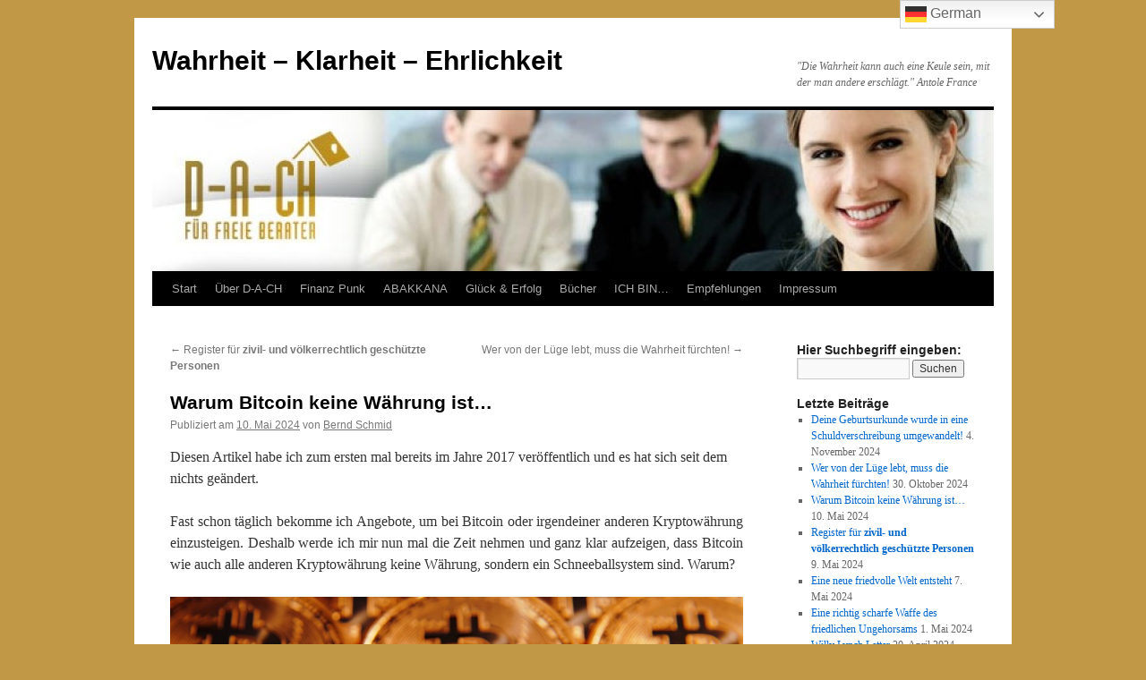

--- FILE ---
content_type: text/html; charset=UTF-8
request_url: https://freie-berater.info/archive/16626
body_size: 20223
content:
<!DOCTYPE html>
<html lang="de">
<head>
<meta charset="UTF-8" />
<title>
Warum Bitcoin keine Währung ist&#8230; | Wahrheit &#8211; Klarheit &#8211; Ehrlichkeit	</title>
<link rel="profile" href="https://gmpg.org/xfn/11" />
<link rel="stylesheet" type="text/css" media="all" href="https://freie-berater.info/wp-content/themes/twentyten/style.css?ver=20190507" />
<link rel="pingback" href="https://freie-berater.info/xmlrpc.php">
<meta name='robots' content='max-image-preview:large' />
<link rel='dns-prefetch' href='//js.stripe.com' />
<link rel="alternate" type="application/rss+xml" title="Wahrheit - Klarheit - Ehrlichkeit &raquo; Feed" href="https://freie-berater.info/feed" />
<link rel="alternate" type="application/rss+xml" title="Wahrheit - Klarheit - Ehrlichkeit &raquo; Kommentar-Feed" href="https://freie-berater.info/comments/feed" />
<link rel="alternate" type="application/rss+xml" title="Wahrheit - Klarheit - Ehrlichkeit &raquo; Warum Bitcoin keine Währung ist&#8230;-Kommentar-Feed" href="https://freie-berater.info/archive/16626/feed" />
<script type="text/javascript">
window._wpemojiSettings = {"baseUrl":"https:\/\/s.w.org\/images\/core\/emoji\/14.0.0\/72x72\/","ext":".png","svgUrl":"https:\/\/s.w.org\/images\/core\/emoji\/14.0.0\/svg\/","svgExt":".svg","source":{"concatemoji":"https:\/\/freie-berater.info\/wp-includes\/js\/wp-emoji-release.min.js?ver=6.1.9"}};
/*! This file is auto-generated */
!function(e,a,t){var n,r,o,i=a.createElement("canvas"),p=i.getContext&&i.getContext("2d");function s(e,t){var a=String.fromCharCode,e=(p.clearRect(0,0,i.width,i.height),p.fillText(a.apply(this,e),0,0),i.toDataURL());return p.clearRect(0,0,i.width,i.height),p.fillText(a.apply(this,t),0,0),e===i.toDataURL()}function c(e){var t=a.createElement("script");t.src=e,t.defer=t.type="text/javascript",a.getElementsByTagName("head")[0].appendChild(t)}for(o=Array("flag","emoji"),t.supports={everything:!0,everythingExceptFlag:!0},r=0;r<o.length;r++)t.supports[o[r]]=function(e){if(p&&p.fillText)switch(p.textBaseline="top",p.font="600 32px Arial",e){case"flag":return s([127987,65039,8205,9895,65039],[127987,65039,8203,9895,65039])?!1:!s([55356,56826,55356,56819],[55356,56826,8203,55356,56819])&&!s([55356,57332,56128,56423,56128,56418,56128,56421,56128,56430,56128,56423,56128,56447],[55356,57332,8203,56128,56423,8203,56128,56418,8203,56128,56421,8203,56128,56430,8203,56128,56423,8203,56128,56447]);case"emoji":return!s([129777,127995,8205,129778,127999],[129777,127995,8203,129778,127999])}return!1}(o[r]),t.supports.everything=t.supports.everything&&t.supports[o[r]],"flag"!==o[r]&&(t.supports.everythingExceptFlag=t.supports.everythingExceptFlag&&t.supports[o[r]]);t.supports.everythingExceptFlag=t.supports.everythingExceptFlag&&!t.supports.flag,t.DOMReady=!1,t.readyCallback=function(){t.DOMReady=!0},t.supports.everything||(n=function(){t.readyCallback()},a.addEventListener?(a.addEventListener("DOMContentLoaded",n,!1),e.addEventListener("load",n,!1)):(e.attachEvent("onload",n),a.attachEvent("onreadystatechange",function(){"complete"===a.readyState&&t.readyCallback()})),(e=t.source||{}).concatemoji?c(e.concatemoji):e.wpemoji&&e.twemoji&&(c(e.twemoji),c(e.wpemoji)))}(window,document,window._wpemojiSettings);
</script>
<style type="text/css">
img.wp-smiley,
img.emoji {
	display: inline !important;
	border: none !important;
	box-shadow: none !important;
	height: 1em !important;
	width: 1em !important;
	margin: 0 0.07em !important;
	vertical-align: -0.1em !important;
	background: none !important;
	padding: 0 !important;
}
</style>
	<link rel='stylesheet' id='wp-block-library-css' href='https://freie-berater.info/wp-includes/css/dist/block-library/style.min.css?ver=6.1.9' type='text/css' media='all' />
<style id='wp-block-library-theme-inline-css' type='text/css'>
.wp-block-audio figcaption{color:#555;font-size:13px;text-align:center}.is-dark-theme .wp-block-audio figcaption{color:hsla(0,0%,100%,.65)}.wp-block-audio{margin:0 0 1em}.wp-block-code{border:1px solid #ccc;border-radius:4px;font-family:Menlo,Consolas,monaco,monospace;padding:.8em 1em}.wp-block-embed figcaption{color:#555;font-size:13px;text-align:center}.is-dark-theme .wp-block-embed figcaption{color:hsla(0,0%,100%,.65)}.wp-block-embed{margin:0 0 1em}.blocks-gallery-caption{color:#555;font-size:13px;text-align:center}.is-dark-theme .blocks-gallery-caption{color:hsla(0,0%,100%,.65)}.wp-block-image figcaption{color:#555;font-size:13px;text-align:center}.is-dark-theme .wp-block-image figcaption{color:hsla(0,0%,100%,.65)}.wp-block-image{margin:0 0 1em}.wp-block-pullquote{border-top:4px solid;border-bottom:4px solid;margin-bottom:1.75em;color:currentColor}.wp-block-pullquote__citation,.wp-block-pullquote cite,.wp-block-pullquote footer{color:currentColor;text-transform:uppercase;font-size:.8125em;font-style:normal}.wp-block-quote{border-left:.25em solid;margin:0 0 1.75em;padding-left:1em}.wp-block-quote cite,.wp-block-quote footer{color:currentColor;font-size:.8125em;position:relative;font-style:normal}.wp-block-quote.has-text-align-right{border-left:none;border-right:.25em solid;padding-left:0;padding-right:1em}.wp-block-quote.has-text-align-center{border:none;padding-left:0}.wp-block-quote.is-large,.wp-block-quote.is-style-large,.wp-block-quote.is-style-plain{border:none}.wp-block-search .wp-block-search__label{font-weight:700}.wp-block-search__button{border:1px solid #ccc;padding:.375em .625em}:where(.wp-block-group.has-background){padding:1.25em 2.375em}.wp-block-separator.has-css-opacity{opacity:.4}.wp-block-separator{border:none;border-bottom:2px solid;margin-left:auto;margin-right:auto}.wp-block-separator.has-alpha-channel-opacity{opacity:1}.wp-block-separator:not(.is-style-wide):not(.is-style-dots){width:100px}.wp-block-separator.has-background:not(.is-style-dots){border-bottom:none;height:1px}.wp-block-separator.has-background:not(.is-style-wide):not(.is-style-dots){height:2px}.wp-block-table{margin:"0 0 1em 0"}.wp-block-table thead{border-bottom:3px solid}.wp-block-table tfoot{border-top:3px solid}.wp-block-table td,.wp-block-table th{word-break:normal}.wp-block-table figcaption{color:#555;font-size:13px;text-align:center}.is-dark-theme .wp-block-table figcaption{color:hsla(0,0%,100%,.65)}.wp-block-video figcaption{color:#555;font-size:13px;text-align:center}.is-dark-theme .wp-block-video figcaption{color:hsla(0,0%,100%,.65)}.wp-block-video{margin:0 0 1em}.wp-block-template-part.has-background{padding:1.25em 2.375em;margin-top:0;margin-bottom:0}
</style>
<link rel='stylesheet' id='editorskit-frontend-css' href='https://freie-berater.info/wp-content/plugins/block-options/build/style.build.css?ver=new' type='text/css' media='all' />
<link rel='stylesheet' id='classic-theme-styles-css' href='https://freie-berater.info/wp-includes/css/classic-themes.min.css?ver=1' type='text/css' media='all' />
<style id='global-styles-inline-css' type='text/css'>
body{--wp--preset--color--black: #000;--wp--preset--color--cyan-bluish-gray: #abb8c3;--wp--preset--color--white: #fff;--wp--preset--color--pale-pink: #f78da7;--wp--preset--color--vivid-red: #cf2e2e;--wp--preset--color--luminous-vivid-orange: #ff6900;--wp--preset--color--luminous-vivid-amber: #fcb900;--wp--preset--color--light-green-cyan: #7bdcb5;--wp--preset--color--vivid-green-cyan: #00d084;--wp--preset--color--pale-cyan-blue: #8ed1fc;--wp--preset--color--vivid-cyan-blue: #0693e3;--wp--preset--color--vivid-purple: #9b51e0;--wp--preset--color--blue: #0066cc;--wp--preset--color--medium-gray: #666;--wp--preset--color--light-gray: #f1f1f1;--wp--preset--gradient--vivid-cyan-blue-to-vivid-purple: linear-gradient(135deg,rgba(6,147,227,1) 0%,rgb(155,81,224) 100%);--wp--preset--gradient--light-green-cyan-to-vivid-green-cyan: linear-gradient(135deg,rgb(122,220,180) 0%,rgb(0,208,130) 100%);--wp--preset--gradient--luminous-vivid-amber-to-luminous-vivid-orange: linear-gradient(135deg,rgba(252,185,0,1) 0%,rgba(255,105,0,1) 100%);--wp--preset--gradient--luminous-vivid-orange-to-vivid-red: linear-gradient(135deg,rgba(255,105,0,1) 0%,rgb(207,46,46) 100%);--wp--preset--gradient--very-light-gray-to-cyan-bluish-gray: linear-gradient(135deg,rgb(238,238,238) 0%,rgb(169,184,195) 100%);--wp--preset--gradient--cool-to-warm-spectrum: linear-gradient(135deg,rgb(74,234,220) 0%,rgb(151,120,209) 20%,rgb(207,42,186) 40%,rgb(238,44,130) 60%,rgb(251,105,98) 80%,rgb(254,248,76) 100%);--wp--preset--gradient--blush-light-purple: linear-gradient(135deg,rgb(255,206,236) 0%,rgb(152,150,240) 100%);--wp--preset--gradient--blush-bordeaux: linear-gradient(135deg,rgb(254,205,165) 0%,rgb(254,45,45) 50%,rgb(107,0,62) 100%);--wp--preset--gradient--luminous-dusk: linear-gradient(135deg,rgb(255,203,112) 0%,rgb(199,81,192) 50%,rgb(65,88,208) 100%);--wp--preset--gradient--pale-ocean: linear-gradient(135deg,rgb(255,245,203) 0%,rgb(182,227,212) 50%,rgb(51,167,181) 100%);--wp--preset--gradient--electric-grass: linear-gradient(135deg,rgb(202,248,128) 0%,rgb(113,206,126) 100%);--wp--preset--gradient--midnight: linear-gradient(135deg,rgb(2,3,129) 0%,rgb(40,116,252) 100%);--wp--preset--duotone--dark-grayscale: url('#wp-duotone-dark-grayscale');--wp--preset--duotone--grayscale: url('#wp-duotone-grayscale');--wp--preset--duotone--purple-yellow: url('#wp-duotone-purple-yellow');--wp--preset--duotone--blue-red: url('#wp-duotone-blue-red');--wp--preset--duotone--midnight: url('#wp-duotone-midnight');--wp--preset--duotone--magenta-yellow: url('#wp-duotone-magenta-yellow');--wp--preset--duotone--purple-green: url('#wp-duotone-purple-green');--wp--preset--duotone--blue-orange: url('#wp-duotone-blue-orange');--wp--preset--font-size--small: 13px;--wp--preset--font-size--medium: 20px;--wp--preset--font-size--large: 36px;--wp--preset--font-size--x-large: 42px;--wp--preset--spacing--20: 0.44rem;--wp--preset--spacing--30: 0.67rem;--wp--preset--spacing--40: 1rem;--wp--preset--spacing--50: 1.5rem;--wp--preset--spacing--60: 2.25rem;--wp--preset--spacing--70: 3.38rem;--wp--preset--spacing--80: 5.06rem;}:where(.is-layout-flex){gap: 0.5em;}body .is-layout-flow > .alignleft{float: left;margin-inline-start: 0;margin-inline-end: 2em;}body .is-layout-flow > .alignright{float: right;margin-inline-start: 2em;margin-inline-end: 0;}body .is-layout-flow > .aligncenter{margin-left: auto !important;margin-right: auto !important;}body .is-layout-constrained > .alignleft{float: left;margin-inline-start: 0;margin-inline-end: 2em;}body .is-layout-constrained > .alignright{float: right;margin-inline-start: 2em;margin-inline-end: 0;}body .is-layout-constrained > .aligncenter{margin-left: auto !important;margin-right: auto !important;}body .is-layout-constrained > :where(:not(.alignleft):not(.alignright):not(.alignfull)){max-width: var(--wp--style--global--content-size);margin-left: auto !important;margin-right: auto !important;}body .is-layout-constrained > .alignwide{max-width: var(--wp--style--global--wide-size);}body .is-layout-flex{display: flex;}body .is-layout-flex{flex-wrap: wrap;align-items: center;}body .is-layout-flex > *{margin: 0;}:where(.wp-block-columns.is-layout-flex){gap: 2em;}.has-black-color{color: var(--wp--preset--color--black) !important;}.has-cyan-bluish-gray-color{color: var(--wp--preset--color--cyan-bluish-gray) !important;}.has-white-color{color: var(--wp--preset--color--white) !important;}.has-pale-pink-color{color: var(--wp--preset--color--pale-pink) !important;}.has-vivid-red-color{color: var(--wp--preset--color--vivid-red) !important;}.has-luminous-vivid-orange-color{color: var(--wp--preset--color--luminous-vivid-orange) !important;}.has-luminous-vivid-amber-color{color: var(--wp--preset--color--luminous-vivid-amber) !important;}.has-light-green-cyan-color{color: var(--wp--preset--color--light-green-cyan) !important;}.has-vivid-green-cyan-color{color: var(--wp--preset--color--vivid-green-cyan) !important;}.has-pale-cyan-blue-color{color: var(--wp--preset--color--pale-cyan-blue) !important;}.has-vivid-cyan-blue-color{color: var(--wp--preset--color--vivid-cyan-blue) !important;}.has-vivid-purple-color{color: var(--wp--preset--color--vivid-purple) !important;}.has-black-background-color{background-color: var(--wp--preset--color--black) !important;}.has-cyan-bluish-gray-background-color{background-color: var(--wp--preset--color--cyan-bluish-gray) !important;}.has-white-background-color{background-color: var(--wp--preset--color--white) !important;}.has-pale-pink-background-color{background-color: var(--wp--preset--color--pale-pink) !important;}.has-vivid-red-background-color{background-color: var(--wp--preset--color--vivid-red) !important;}.has-luminous-vivid-orange-background-color{background-color: var(--wp--preset--color--luminous-vivid-orange) !important;}.has-luminous-vivid-amber-background-color{background-color: var(--wp--preset--color--luminous-vivid-amber) !important;}.has-light-green-cyan-background-color{background-color: var(--wp--preset--color--light-green-cyan) !important;}.has-vivid-green-cyan-background-color{background-color: var(--wp--preset--color--vivid-green-cyan) !important;}.has-pale-cyan-blue-background-color{background-color: var(--wp--preset--color--pale-cyan-blue) !important;}.has-vivid-cyan-blue-background-color{background-color: var(--wp--preset--color--vivid-cyan-blue) !important;}.has-vivid-purple-background-color{background-color: var(--wp--preset--color--vivid-purple) !important;}.has-black-border-color{border-color: var(--wp--preset--color--black) !important;}.has-cyan-bluish-gray-border-color{border-color: var(--wp--preset--color--cyan-bluish-gray) !important;}.has-white-border-color{border-color: var(--wp--preset--color--white) !important;}.has-pale-pink-border-color{border-color: var(--wp--preset--color--pale-pink) !important;}.has-vivid-red-border-color{border-color: var(--wp--preset--color--vivid-red) !important;}.has-luminous-vivid-orange-border-color{border-color: var(--wp--preset--color--luminous-vivid-orange) !important;}.has-luminous-vivid-amber-border-color{border-color: var(--wp--preset--color--luminous-vivid-amber) !important;}.has-light-green-cyan-border-color{border-color: var(--wp--preset--color--light-green-cyan) !important;}.has-vivid-green-cyan-border-color{border-color: var(--wp--preset--color--vivid-green-cyan) !important;}.has-pale-cyan-blue-border-color{border-color: var(--wp--preset--color--pale-cyan-blue) !important;}.has-vivid-cyan-blue-border-color{border-color: var(--wp--preset--color--vivid-cyan-blue) !important;}.has-vivid-purple-border-color{border-color: var(--wp--preset--color--vivid-purple) !important;}.has-vivid-cyan-blue-to-vivid-purple-gradient-background{background: var(--wp--preset--gradient--vivid-cyan-blue-to-vivid-purple) !important;}.has-light-green-cyan-to-vivid-green-cyan-gradient-background{background: var(--wp--preset--gradient--light-green-cyan-to-vivid-green-cyan) !important;}.has-luminous-vivid-amber-to-luminous-vivid-orange-gradient-background{background: var(--wp--preset--gradient--luminous-vivid-amber-to-luminous-vivid-orange) !important;}.has-luminous-vivid-orange-to-vivid-red-gradient-background{background: var(--wp--preset--gradient--luminous-vivid-orange-to-vivid-red) !important;}.has-very-light-gray-to-cyan-bluish-gray-gradient-background{background: var(--wp--preset--gradient--very-light-gray-to-cyan-bluish-gray) !important;}.has-cool-to-warm-spectrum-gradient-background{background: var(--wp--preset--gradient--cool-to-warm-spectrum) !important;}.has-blush-light-purple-gradient-background{background: var(--wp--preset--gradient--blush-light-purple) !important;}.has-blush-bordeaux-gradient-background{background: var(--wp--preset--gradient--blush-bordeaux) !important;}.has-luminous-dusk-gradient-background{background: var(--wp--preset--gradient--luminous-dusk) !important;}.has-pale-ocean-gradient-background{background: var(--wp--preset--gradient--pale-ocean) !important;}.has-electric-grass-gradient-background{background: var(--wp--preset--gradient--electric-grass) !important;}.has-midnight-gradient-background{background: var(--wp--preset--gradient--midnight) !important;}.has-small-font-size{font-size: var(--wp--preset--font-size--small) !important;}.has-medium-font-size{font-size: var(--wp--preset--font-size--medium) !important;}.has-large-font-size{font-size: var(--wp--preset--font-size--large) !important;}.has-x-large-font-size{font-size: var(--wp--preset--font-size--x-large) !important;}
.wp-block-navigation a:where(:not(.wp-element-button)){color: inherit;}
:where(.wp-block-columns.is-layout-flex){gap: 2em;}
.wp-block-pullquote{font-size: 1.5em;line-height: 1.6;}
</style>
<link rel='stylesheet' id='wpedon-css' href='https://freie-berater.info/wp-content/plugins/easy-paypal-donation/assets/css/wpedon.css?ver=1.5.3' type='text/css' media='all' />
<link rel='stylesheet' id='twentyten-block-style-css' href='https://freie-berater.info/wp-content/themes/twentyten/blocks.css?ver=20181218' type='text/css' media='all' />
<script type='text/javascript' src='https://freie-berater.info/wp-includes/js/jquery/jquery.min.js?ver=3.6.1' id='jquery-core-js'></script>
<script type='text/javascript' src='https://freie-berater.info/wp-includes/js/jquery/jquery-migrate.min.js?ver=3.3.2' id='jquery-migrate-js'></script>
<link rel="https://api.w.org/" href="https://freie-berater.info/wp-json/" /><link rel="alternate" type="application/json" href="https://freie-berater.info/wp-json/wp/v2/posts/16626" /><link rel="EditURI" type="application/rsd+xml" title="RSD" href="https://freie-berater.info/xmlrpc.php?rsd" />
<link rel="wlwmanifest" type="application/wlwmanifest+xml" href="https://freie-berater.info/wp-includes/wlwmanifest.xml" />
<meta name="generator" content="WordPress 6.1.9" />
<link rel="canonical" href="https://freie-berater.info/archive/16626" />
<link rel='shortlink' href='https://freie-berater.info/?p=16626' />
<link rel="alternate" type="application/json+oembed" href="https://freie-berater.info/wp-json/oembed/1.0/embed?url=https%3A%2F%2Ffreie-berater.info%2Farchive%2F16626" />
<link rel="alternate" type="text/xml+oembed" href="https://freie-berater.info/wp-json/oembed/1.0/embed?url=https%3A%2F%2Ffreie-berater.info%2Farchive%2F16626&#038;format=xml" />
<style type="text/css" id="custom-background-css">
body.custom-background { background-color: #c19845; }
</style>
	<link rel="icon" href="https://freie-berater.info/wp-content/uploads/2014/02/cropped-head-32x32.jpg" sizes="32x32" />
<link rel="icon" href="https://freie-berater.info/wp-content/uploads/2014/02/cropped-head-192x192.jpg" sizes="192x192" />
<link rel="apple-touch-icon" href="https://freie-berater.info/wp-content/uploads/2014/02/cropped-head-180x180.jpg" />
<meta name="msapplication-TileImage" content="https://freie-berater.info/wp-content/uploads/2014/02/cropped-head-270x270.jpg" />
</head>

<body class="post-template-default single single-post postid-16626 single-format-standard custom-background metaslider-plugin">
<svg xmlns="http://www.w3.org/2000/svg" viewBox="0 0 0 0" width="0" height="0" focusable="false" role="none" style="visibility: hidden; position: absolute; left: -9999px; overflow: hidden;" ><defs><filter id="wp-duotone-dark-grayscale"><feColorMatrix color-interpolation-filters="sRGB" type="matrix" values=" .299 .587 .114 0 0 .299 .587 .114 0 0 .299 .587 .114 0 0 .299 .587 .114 0 0 " /><feComponentTransfer color-interpolation-filters="sRGB" ><feFuncR type="table" tableValues="0 0.49803921568627" /><feFuncG type="table" tableValues="0 0.49803921568627" /><feFuncB type="table" tableValues="0 0.49803921568627" /><feFuncA type="table" tableValues="1 1" /></feComponentTransfer><feComposite in2="SourceGraphic" operator="in" /></filter></defs></svg><svg xmlns="http://www.w3.org/2000/svg" viewBox="0 0 0 0" width="0" height="0" focusable="false" role="none" style="visibility: hidden; position: absolute; left: -9999px; overflow: hidden;" ><defs><filter id="wp-duotone-grayscale"><feColorMatrix color-interpolation-filters="sRGB" type="matrix" values=" .299 .587 .114 0 0 .299 .587 .114 0 0 .299 .587 .114 0 0 .299 .587 .114 0 0 " /><feComponentTransfer color-interpolation-filters="sRGB" ><feFuncR type="table" tableValues="0 1" /><feFuncG type="table" tableValues="0 1" /><feFuncB type="table" tableValues="0 1" /><feFuncA type="table" tableValues="1 1" /></feComponentTransfer><feComposite in2="SourceGraphic" operator="in" /></filter></defs></svg><svg xmlns="http://www.w3.org/2000/svg" viewBox="0 0 0 0" width="0" height="0" focusable="false" role="none" style="visibility: hidden; position: absolute; left: -9999px; overflow: hidden;" ><defs><filter id="wp-duotone-purple-yellow"><feColorMatrix color-interpolation-filters="sRGB" type="matrix" values=" .299 .587 .114 0 0 .299 .587 .114 0 0 .299 .587 .114 0 0 .299 .587 .114 0 0 " /><feComponentTransfer color-interpolation-filters="sRGB" ><feFuncR type="table" tableValues="0.54901960784314 0.98823529411765" /><feFuncG type="table" tableValues="0 1" /><feFuncB type="table" tableValues="0.71764705882353 0.25490196078431" /><feFuncA type="table" tableValues="1 1" /></feComponentTransfer><feComposite in2="SourceGraphic" operator="in" /></filter></defs></svg><svg xmlns="http://www.w3.org/2000/svg" viewBox="0 0 0 0" width="0" height="0" focusable="false" role="none" style="visibility: hidden; position: absolute; left: -9999px; overflow: hidden;" ><defs><filter id="wp-duotone-blue-red"><feColorMatrix color-interpolation-filters="sRGB" type="matrix" values=" .299 .587 .114 0 0 .299 .587 .114 0 0 .299 .587 .114 0 0 .299 .587 .114 0 0 " /><feComponentTransfer color-interpolation-filters="sRGB" ><feFuncR type="table" tableValues="0 1" /><feFuncG type="table" tableValues="0 0.27843137254902" /><feFuncB type="table" tableValues="0.5921568627451 0.27843137254902" /><feFuncA type="table" tableValues="1 1" /></feComponentTransfer><feComposite in2="SourceGraphic" operator="in" /></filter></defs></svg><svg xmlns="http://www.w3.org/2000/svg" viewBox="0 0 0 0" width="0" height="0" focusable="false" role="none" style="visibility: hidden; position: absolute; left: -9999px; overflow: hidden;" ><defs><filter id="wp-duotone-midnight"><feColorMatrix color-interpolation-filters="sRGB" type="matrix" values=" .299 .587 .114 0 0 .299 .587 .114 0 0 .299 .587 .114 0 0 .299 .587 .114 0 0 " /><feComponentTransfer color-interpolation-filters="sRGB" ><feFuncR type="table" tableValues="0 0" /><feFuncG type="table" tableValues="0 0.64705882352941" /><feFuncB type="table" tableValues="0 1" /><feFuncA type="table" tableValues="1 1" /></feComponentTransfer><feComposite in2="SourceGraphic" operator="in" /></filter></defs></svg><svg xmlns="http://www.w3.org/2000/svg" viewBox="0 0 0 0" width="0" height="0" focusable="false" role="none" style="visibility: hidden; position: absolute; left: -9999px; overflow: hidden;" ><defs><filter id="wp-duotone-magenta-yellow"><feColorMatrix color-interpolation-filters="sRGB" type="matrix" values=" .299 .587 .114 0 0 .299 .587 .114 0 0 .299 .587 .114 0 0 .299 .587 .114 0 0 " /><feComponentTransfer color-interpolation-filters="sRGB" ><feFuncR type="table" tableValues="0.78039215686275 1" /><feFuncG type="table" tableValues="0 0.94901960784314" /><feFuncB type="table" tableValues="0.35294117647059 0.47058823529412" /><feFuncA type="table" tableValues="1 1" /></feComponentTransfer><feComposite in2="SourceGraphic" operator="in" /></filter></defs></svg><svg xmlns="http://www.w3.org/2000/svg" viewBox="0 0 0 0" width="0" height="0" focusable="false" role="none" style="visibility: hidden; position: absolute; left: -9999px; overflow: hidden;" ><defs><filter id="wp-duotone-purple-green"><feColorMatrix color-interpolation-filters="sRGB" type="matrix" values=" .299 .587 .114 0 0 .299 .587 .114 0 0 .299 .587 .114 0 0 .299 .587 .114 0 0 " /><feComponentTransfer color-interpolation-filters="sRGB" ><feFuncR type="table" tableValues="0.65098039215686 0.40392156862745" /><feFuncG type="table" tableValues="0 1" /><feFuncB type="table" tableValues="0.44705882352941 0.4" /><feFuncA type="table" tableValues="1 1" /></feComponentTransfer><feComposite in2="SourceGraphic" operator="in" /></filter></defs></svg><svg xmlns="http://www.w3.org/2000/svg" viewBox="0 0 0 0" width="0" height="0" focusable="false" role="none" style="visibility: hidden; position: absolute; left: -9999px; overflow: hidden;" ><defs><filter id="wp-duotone-blue-orange"><feColorMatrix color-interpolation-filters="sRGB" type="matrix" values=" .299 .587 .114 0 0 .299 .587 .114 0 0 .299 .587 .114 0 0 .299 .587 .114 0 0 " /><feComponentTransfer color-interpolation-filters="sRGB" ><feFuncR type="table" tableValues="0.098039215686275 1" /><feFuncG type="table" tableValues="0 0.66274509803922" /><feFuncB type="table" tableValues="0.84705882352941 0.41960784313725" /><feFuncA type="table" tableValues="1 1" /></feComponentTransfer><feComposite in2="SourceGraphic" operator="in" /></filter></defs></svg><div id="wrapper" class="hfeed">
	<div id="header">
		<div id="masthead">
			<div id="branding" role="banner">
								<div id="site-title">
					<span>
						<a href="https://freie-berater.info/" title="Wahrheit &#8211; Klarheit &#8211; Ehrlichkeit" rel="home">Wahrheit &#8211; Klarheit &#8211; Ehrlichkeit</a>
					</span>
				</div>
				<div id="site-description">&quot;Die Wahrheit kann auch eine Keule sein, mit der man andere erschlägt.&quot; Antole France</div>

									<img src="https://freie-berater.info/wp-content/uploads/2013/01/cropped-toppic1.jpg" width="940" height="180" alt="" />
								</div><!-- #branding -->

			<div id="access" role="navigation">
								<div class="skip-link screen-reader-text"><a href="#content" title="Zum Inhalt springen">Zum Inhalt springen</a></div>
				<div class="menu-header"><ul id="menu-kategorien" class="menu"><li id="menu-item-362" class="menu-item menu-item-type-post_type menu-item-object-page menu-item-home menu-item-362"><a href="https://freie-berater.info/">Start</a></li>
<li id="menu-item-2953" class="menu-item menu-item-type-post_type menu-item-object-page menu-item-2953"><a href="https://freie-berater.info/dach">Über D-A-CH</a></li>
<li id="menu-item-11583" class="menu-item menu-item-type-post_type menu-item-object-page menu-item-11583"><a href="https://freie-berater.info/finanz-punk">Finanz Punk</a></li>
<li id="menu-item-3721" class="menu-item menu-item-type-post_type menu-item-object-page menu-item-has-children menu-item-3721"><a href="https://freie-berater.info/abakkana">ABAKKANA</a>
<ul class="sub-menu">
	<li id="menu-item-12244" class="menu-item menu-item-type-post_type menu-item-object-page menu-item-12244"><a href="https://freie-berater.info/das-abakkana-prinzip">»Das ABAKKANA-Prinzip«</a></li>
	<li id="menu-item-10488" class="menu-item menu-item-type-post_type menu-item-object-page menu-item-10488"><a href="https://freie-berater.info/abakkana-bara">»ABAKKANA – BARA«</a></li>
	<li id="menu-item-3810" class="menu-item menu-item-type-post_type menu-item-object-page menu-item-3810"><a href="https://freie-berater.info/abakkana-buch">»Abakkana – Das Buch«</a></li>
	<li id="menu-item-5950" class="menu-item menu-item-type-post_type menu-item-object-page menu-item-5950"><a href="https://freie-berater.info/abakkana/abakkana-einweihung">»Abakkana – Einweihung«</a></li>
	<li id="menu-item-5959" class="menu-item menu-item-type-post_type menu-item-object-page menu-item-5959"><a href="https://freie-berater.info/abakkana/abakkana-gebote">»Abakkana – Gebote«</a></li>
	<li id="menu-item-6510" class="menu-item menu-item-type-post_type menu-item-object-page menu-item-6510"><a href="https://freie-berater.info/abakkana-glueckskind">»Abakkana – Glückskind«</a></li>
	<li id="menu-item-3825" class="menu-item menu-item-type-post_type menu-item-object-page menu-item-3825"><a href="https://freie-berater.info/abakkana-musik">»Abakkana – Musik«</a></li>
	<li id="menu-item-3774" class="menu-item menu-item-type-post_type menu-item-object-page menu-item-3774"><a href="https://freie-berater.info/abakkana/videos">»Abakkana – Videos«</a></li>
	<li id="menu-item-9499" class="menu-item menu-item-type-post_type menu-item-object-page menu-item-9499"><a href="https://freie-berater.info/abakkana/abakkana-zeme-prani">»Abakkana – Země přání«</a></li>
</ul>
</li>
<li id="menu-item-2964" class="menu-item menu-item-type-post_type menu-item-object-page menu-item-has-children menu-item-2964"><a href="https://freie-berater.info/glueck-erfolg-kompakt">Glück &#038; Erfolg</a>
<ul class="sub-menu">
	<li id="menu-item-8139" class="menu-item menu-item-type-post_type menu-item-object-page menu-item-has-children menu-item-8139"><a href="https://freie-berater.info/10-gluecks-schluessel">»Die 10 Glücks-Schlüssel«</a>
	<ul class="sub-menu">
		<li id="menu-item-8146" class="menu-item menu-item-type-post_type menu-item-object-page menu-item-8146"><a href="https://freie-berater.info/schluessel-1-sei-aktiv">Schlüssel 1: »Sei aktiv!«</a></li>
		<li id="menu-item-8158" class="menu-item menu-item-type-post_type menu-item-object-page menu-item-8158"><a href="https://freie-berater.info/schluessel-2-lebe-bewusst">Schlüssel 2: »Lebe bewusst!«</a></li>
		<li id="menu-item-8168" class="menu-item menu-item-type-post_type menu-item-object-page menu-item-8168"><a href="https://freie-berater.info/schluessel-3-setze-dir-ziele">Schlüssel 3: »Setze Dir Ziele!«</a></li>
		<li id="menu-item-8191" class="menu-item menu-item-type-post_type menu-item-object-page menu-item-8191"><a href="https://freie-berater.info/schluessel-4-halte-durch">Schlüssel 4: »Halte durch!«</a></li>
		<li id="menu-item-8218" class="menu-item menu-item-type-post_type menu-item-object-page menu-item-8218"><a href="https://freie-berater.info/schluessel-5-bilde-dich-weiter">Schlüssel 5: »Bilde Dich weiter!«</a></li>
		<li id="menu-item-8221" class="menu-item menu-item-type-post_type menu-item-object-page menu-item-8221"><a href="https://freie-berater.info/schluessel-6-bleib-hartnaeckig">Schlüssel 6: »Bleib hartnäckig!«</a></li>
		<li id="menu-item-8274" class="menu-item menu-item-type-post_type menu-item-object-page menu-item-8274"><a href="https://freie-berater.info/schluessel-7-schiebe-nichts-auf">Schlüssel 7: »Schiebe nichts auf!«</a></li>
		<li id="menu-item-8278" class="menu-item menu-item-type-post_type menu-item-object-page menu-item-8278"><a href="https://freie-berater.info/schluessel-8-das-harry-prinzip">Schlüssel 8: »Das Harry-Prinzip!«</a></li>
		<li id="menu-item-8281" class="menu-item menu-item-type-post_type menu-item-object-page menu-item-8281"><a href="https://freie-berater.info/schluessel-9-sei-stets-optimistisch">Schlüssel 9: »Sei stets optimistisch!«</a></li>
		<li id="menu-item-8284" class="menu-item menu-item-type-post_type menu-item-object-page menu-item-8284"><a href="https://freie-berater.info/schluessel-10-lachen-ist-gesund">Schlüssel 10: »Lachen ist gesund!«</a></li>
	</ul>
</li>
	<li id="menu-item-8292" class="menu-item menu-item-type-post_type menu-item-object-page menu-item-has-children menu-item-8292"><a href="https://freie-berater.info/die-heiligen-gesetze">»Die Heiligen Gesetze!«</a>
	<ul class="sub-menu">
		<li id="menu-item-8298" class="menu-item menu-item-type-post_type menu-item-object-page menu-item-8298"><a href="https://freie-berater.info/das-heilige-gesetz-der-macht">»Das Heilige Gesetz der Macht!«</a></li>
		<li id="menu-item-8301" class="menu-item menu-item-type-post_type menu-item-object-page menu-item-8301"><a href="https://freie-berater.info/das-heilige-gesetz-des-mitgefuehls">»Das Heilige Gesetz des Mitgefühls!«</a></li>
		<li id="menu-item-8304" class="menu-item menu-item-type-post_type menu-item-object-page menu-item-8304"><a href="https://freie-berater.info/das-heilige-gesetz-der-schoenheit">»Das Heilige Gesetz der Schönheit!«</a></li>
	</ul>
</li>
	<li id="menu-item-14955" class="menu-item menu-item-type-post_type menu-item-object-page menu-item-14955"><a href="https://freie-berater.info/kompakt">Kompakt</a></li>
	<li id="menu-item-9557" class="menu-item menu-item-type-post_type menu-item-object-page menu-item-has-children menu-item-9557"><a href="https://freie-berater.info/reichtum-oder-armut">»Reichtum oder Armut?«</a>
	<ul class="sub-menu">
		<li id="menu-item-9570" class="menu-item menu-item-type-post_type menu-item-object-page menu-item-9570"><a href="https://freie-berater.info/die-maximierung-deines-potentials">»Die Maximierung Deines Potentials«</a></li>
	</ul>
</li>
	<li id="menu-item-9772" class="menu-item menu-item-type-post_type menu-item-object-page menu-item-has-children menu-item-9772"><a href="https://freie-berater.info/die-prinzipien-des-buddhismus">»Die Prinzipien des Buddhismus«</a>
	<ul class="sub-menu">
		<li id="menu-item-9944" class="menu-item menu-item-type-post_type menu-item-object-page menu-item-9944"><a href="https://freie-berater.info/aufmerksamkeit">»Aufmerksamkeit«</a></li>
		<li id="menu-item-9855" class="menu-item menu-item-type-post_type menu-item-object-page menu-item-9855"><a href="https://freie-berater.info/der-achtfache-pfad">»Der achtfache Pfad«</a></li>
		<li id="menu-item-9836" class="menu-item menu-item-type-post_type menu-item-object-page menu-item-9836"><a href="https://freie-berater.info/die-4-edlen-wahrheiten">»Die 4 edlen Wahrheiten«</a></li>
		<li id="menu-item-9833" class="menu-item menu-item-type-post_type menu-item-object-page menu-item-9833"><a href="https://freie-berater.info/dharma">»Dharma«</a></li>
		<li id="menu-item-10016" class="menu-item menu-item-type-post_type menu-item-object-page menu-item-10016"><a href="https://freie-berater.info/einstellung">»Einstellung«</a></li>
		<li id="menu-item-9802" class="menu-item menu-item-type-post_type menu-item-object-page menu-item-9802"><a href="https://freie-berater.info/erwachen-aus-dem-traum-des-lebens">»Erwachen aus dem Traum des Lebens«</a></li>
		<li id="menu-item-9921" class="menu-item menu-item-type-post_type menu-item-object-page menu-item-9921"><a href="https://freie-berater.info/freiheit">»Freiheit«</a></li>
		<li id="menu-item-9930" class="menu-item menu-item-type-post_type menu-item-object-page menu-item-9930"><a href="https://freie-berater.info/liebe">»Liebe«</a></li>
		<li id="menu-item-9830" class="menu-item menu-item-type-post_type menu-item-object-page menu-item-9830"><a href="https://freie-berater.info/nirwana">»Nirwana«</a></li>
		<li id="menu-item-9782" class="menu-item menu-item-type-post_type menu-item-object-page menu-item-9782"><a href="https://freie-berater.info/ursache-und-wirkung">»Ursache und Wirkung«</a></li>
		<li id="menu-item-10652" class="menu-item menu-item-type-post_type menu-item-object-page menu-item-10652"><a href="https://freie-berater.info/wege-zum-inneren-frieden">»Wege zum inneren Frieden«</a></li>
	</ul>
</li>
	<li id="menu-item-358" class="menu-item menu-item-type-post_type menu-item-object-page menu-item-358"><a href="https://freie-berater.info/verantwortung-fur-sein-eigenes-handeln">»Verantwortung«</a></li>
	<li id="menu-item-361" class="menu-item menu-item-type-post_type menu-item-object-page menu-item-361"><a href="https://freie-berater.info/positives-fur-jeden-tag">»Nutze den Tag«</a></li>
	<li id="menu-item-2966" class="menu-item menu-item-type-post_type menu-item-object-page menu-item-2966"><a href="https://freie-berater.info/der-mensch-allein-ist-das-was-zahlt">»Der Mensch allein ist das, was zählt!«</a></li>
	<li id="menu-item-2967" class="menu-item menu-item-type-post_type menu-item-object-page menu-item-2967"><a href="https://freie-berater.info/papier-bleibt-papier">»Papier bleibt Papier«</a></li>
</ul>
</li>
<li id="menu-item-15523" class="menu-item menu-item-type-post_type menu-item-object-page menu-item-has-children menu-item-15523"><a href="https://freie-berater.info/buecher">Bücher</a>
<ul class="sub-menu">
	<li id="menu-item-15528" class="menu-item menu-item-type-post_type menu-item-object-page menu-item-15528"><a href="https://freie-berater.info/hasen-strategie-band1">Hasen-Strategie – Band 1</a></li>
	<li id="menu-item-16040" class="menu-item menu-item-type-post_type menu-item-object-page menu-item-16040"><a href="https://freie-berater.info/buecher-2017">Bücher 2017</a></li>
	<li id="menu-item-7500" class="menu-item menu-item-type-post_type menu-item-object-page menu-item-7500"><a href="https://freie-berater.info/ebooks">e-Books</a></li>
</ul>
</li>
<li id="menu-item-17305" class="menu-item menu-item-type-post_type menu-item-object-page menu-item-has-children menu-item-17305"><a href="https://freie-berater.info/ich-bin">ICH BIN…</a>
<ul class="sub-menu">
	<li id="menu-item-17488" class="menu-item menu-item-type-post_type menu-item-object-page menu-item-17488"><a href="https://freie-berater.info/ich-bin-logo">Ich bin LOGO</a></li>
	<li id="menu-item-17352" class="menu-item menu-item-type-post_type menu-item-object-page menu-item-17352"><a href="https://freie-berater.info/ich-bin-frei-in-meinem-herzen">Ich bin frei im meinem Herzen</a></li>
	<li id="menu-item-17376" class="menu-item menu-item-type-post_type menu-item-object-page menu-item-17376"><a href="https://freie-berater.info/ich-bin-ein-luegner">Ich bin ein Lügner</a></li>
	<li id="menu-item-17392" class="menu-item menu-item-type-post_type menu-item-object-page menu-item-17392"><a href="https://freie-berater.info/ich-bin-verwundert">Ich bin verwundert…</a></li>
	<li id="menu-item-17404" class="menu-item menu-item-type-post_type menu-item-object-page menu-item-17404"><a href="https://freie-berater.info/ich-bin-doppik">Ich bin Doppik</a></li>
	<li id="menu-item-17411" class="menu-item menu-item-type-post_type menu-item-object-page menu-item-17411"><a href="https://freie-berater.info/ich-bin-pre-pay">Ich bin Pre-Pay?</a></li>
	<li id="menu-item-17322" class="menu-item menu-item-type-post_type menu-item-object-page menu-item-17322"><a href="https://freie-berater.info/ich-bin-bafin">Ich bin BaFin</a></li>
</ul>
</li>
<li id="menu-item-18609" class="menu-item menu-item-type-post_type menu-item-object-page menu-item-18609"><a href="https://freie-berater.info/empfehlungen">Empfehlungen</a></li>
<li id="menu-item-2913" class="menu-item menu-item-type-post_type menu-item-object-page menu-item-2913"><a href="https://freie-berater.info/impressum">Impressum</a></li>
</ul></div>			</div><!-- #access -->
		</div><!-- #masthead -->
	</div><!-- #header -->

	<div id="main">

		<div id="container">
			<div id="content" role="main">

			

				<div id="nav-above" class="navigation">
					<div class="nav-previous"><a href="https://freie-berater.info/archive/18653" rel="prev"><span class="meta-nav">&larr;</span> Register für <strong>zivil- und völkerrechtlich geschützte Personen</strong></a></div>
					<div class="nav-next"><a href="https://freie-berater.info/archive/13985" rel="next">Wer von der Lüge lebt, muss die Wahrheit fürchten! <span class="meta-nav">&rarr;</span></a></div>
				</div><!-- #nav-above -->

				<div id="post-16626" class="post-16626 post type-post status-publish format-standard hentry category-brd_news category-edelmetall_news category-euro_news category-finanz_news category-video-news category-welt_news">
					<h1 class="entry-title">Warum Bitcoin keine Währung ist&#8230;</h1>

					<div class="entry-meta">
						<span class="meta-prep meta-prep-author">Publiziert am</span> <a href="https://freie-berater.info/archive/16626" title="11:07" rel="bookmark"><span class="entry-date">10. Mai 2024</span></a> <span class="meta-sep">von</span> <span class="author vcard"><a class="url fn n" href="https://freie-berater.info/archive/author/admin" title="Alle Beiträge von Bernd Schmid anzeigen">Bernd Schmid</a></span>					</div><!-- .entry-meta -->

					<div class="entry-content">
						<p>Diesen Artikel habe ich zum ersten mal bereits im Jahre 2017 veröffentlich und es hat sich seit dem nichts geändert.</p>
<p style="text-align: justify;">Fast schon täglich bekomme ich Angebote, um bei Bitcoin oder irgendeiner anderen Kryptowährung einzusteigen. Deshalb werde ich mir nun mal die Zeit nehmen und ganz klar aufzeigen, dass Bitcoin wie auch alle anderen Kryptowährung keine Währung, sondern ein Schneeballsystem sind. Warum?</p>
<p style="text-align: justify;"><img decoding="async" class="aligncenter size-full wp-image-16633" src="http://freie-berater.info/wp-content/uploads/2017/09/Bicoin-keine-Waehrung.jpg" alt="" width="900" height="480" srcset="https://freie-berater.info/wp-content/uploads/2017/09/Bicoin-keine-Waehrung.jpg 900w, https://freie-berater.info/wp-content/uploads/2017/09/Bicoin-keine-Waehrung-300x160.jpg 300w, https://freie-berater.info/wp-content/uploads/2017/09/Bicoin-keine-Waehrung-768x410.jpg 768w" sizes="(max-width: 900px) 100vw, 900px" />Bitcoin wurde im Jahr 2009 gestartet und soll laut Anhänger eine gloable Währung sein die nicht kontrolliert werden kann und dezentral ist. Das Problem ist, dass Bitcoin quasi heimlich vor der Öffentlichkeit erschaffen wurde und es 2009 nur ganz wenige wussten. Die Bitcoin-Anhänger haben damals auch nicht die Presse informiert über ihr Vorhaben, obwohl es ja eine Währung für alle sein soll.</p>
<p style="text-align: justify;">Ich vermute eher, dass die Entwickler und die Ersteinsteiger die Gelegenheit genutzt haben um mühelos soviele Bitcoins wie möglich zu schürfen als es noch mit einem handelsüblichen PC problemlos möglich war. Erst als die Schwierigkeit gestiegen ist hat man es bekannter gemacht, sodass der Verdacht nach eigener Bereicherung nicht zu entkräftigen ist. Es gab keine Pressekonferenz und kaum jemand von uns hat 2009 und 2010 die Möglichkeit gehabt mit einzusteigen, da niemand davon wusste. Bitcoin wurde im abgelegenen Teil des Internets geboren. Ich habe alle Seiten bei Google durchsucht: Es gab 2009 zumindest im deutschsprachigen Raum keine Ankündigung über Bitcoin. Eine gerechte, faire Möglichkeit früh mitzumachen gab es also nicht. Bei Wikipedia sieht es ähnlich aus: Der Artikel in der englischsprachigen Wikipedia wurde am 8. März 2009 erstellt (zwei Monate nach Start!), in der deutschsprachigen Wikipedia erst am 14. Februar 2011, also zwei Jahre nach dem Start. Zu diesem Zeitpunkt war es schon nicht mehr möglich mit einem normalen PC Bitcoins in nennenswerter Menge zu schürfen. Einen fairen „Wettbewerb“ im Schürfen von Bitcoins gab es also von 2009 – 2011 nicht. Wie soll man an etwas teilnehmen dessen Existenz man nicht kennt und man auch keine Möglichkeit hat darüber informiert zu werden? Auch Heise Online berichtete erstmalig 2011 über Bitcoin – als es schon zu spät war. Dann konnte man Bitcoins als „Normalsterblicher“ nur noch kaufen, weil die großen Stücke vom Kuchen schon weg waren – und dies machte die Miner mit ihren wertlosen Bitcoins mühelos reich.</p>
<p style="text-align: justify;">Fast die Hälfte aller Bitcoins ist auf 1.000 Konten. Wobei sehr wahrscheinlich auch Personen mit mehr als einem Konto dabei sind. Also: Weniger als 1.000 Personen teilen sich 50% aller existierenden Bitcoins.</p>
<p style="text-align: justify;">Bei 7 Milliarden Menschen eine etwas „krasse“, ungerechte Verteilung.</p>
<p style="text-align: justify;"><strong>Ist Bitcoin also doch nicht der Messias 2.0?</strong></p>
<p style="text-align: justify;">Das ist auch der Grund warum ich den Bitcoin boykottiere und niemals akzeptieren werde. Eine Währung muss basisdemokratisch starten um überhaupt als Währung qualifiziert zu sein. Eine Währung, die unter den genannten Bedingungen startet steht in keinem gutem Licht.</p>
<p style="text-align: justify;">Dieses „es wird nie mehr als 21 Millionen Bitcoins geben“-Lied, welches die Bauernfänger pfeifen, halte ich für höchst unmoralisch und heuchlerisch. Diese „Währung“ ist durch <strong>gar nichts</strong> gedeckt. Zudem kann jeder sich seine eigene „Kryptowährung“ basteln. Es gibt schon unzählige davon wie man hier sehen kann: <a href="https://coinmarketcap.com/" target="_blank" rel="noopener"><strong>Cryptocurrency Market Capitalizations</strong></a>. Es ist nicht anders als bei den Tulpenzwiebeln mit dem Unterschied das man Tulpen anfassen und bewundern kann.</p>
<p style="text-align: justify;"><strong>Vorsicht vor Bitcoin! Der größte Betrug der Geschichte?</strong></p>
<p style="text-align: justify;">Haben Sie auch schon mit den Gedanken gespielt, mit Bitcoins zu spekulieren, um mühelos auf Kosten Ihrer Mitmenschen schnelles Geld zu machen? Sehen auch Sie im Bitcoin die Währung der Zukunft? Hier sind Gründe aufgelistet, warum Bitcoin KEIN Geld ist, sondern ein reines Spekulationsobjekt für geldgierige Spekulanten die schnelles Geld machen wollen. Bitcoin ist nicht besser als das Papiergeld Dollar und Euro.</p>
<div class="entry-content">
<p style="text-align: justify;">Ist Bitcoin die neue Tulpenblase oder ein Schneeballsystem? Kritisches Hinterfragen hat noch nie geschadet, deswegen einmal hier die wichtigsten Informationen für Sie.</p>
<p class="wp-caption-text" style="text-align: justify;"><strong>Eine Währung die die Früheinsteiger fast leistungslos zu Multimillionäre macht ist nicht gerecht, die Späteinsteiger müssen für das Mitmachen teuer bezahlen.</strong></p>
<p class="wp-caption-text" style="text-align: justify;">Ein Ponzi-Schema startet immer bei Null. Die Einsteiger bekommen etwas für umsonst, was dann massiv beworben wird. Wertsteigerungen für etwas wertloses sind die Folge. Irgendwann knallt es.</p>
<p style="text-align: justify;">Das ist leider die Wahrheit. Ganz zu Anfang kostete ein Bitcoin teilweise nur 50 Cent. Die Früheinsteiger konnten also große Mengen davon kaufen ohne ein finanzielles Risiko einzugehen, denn dieses ist nicht größer als das Risiko beim Lotto zu verlieren. Diejenigen, die erst jetzt von Bitcoin erfahren haben, müssen teuer bezahlen um überhaupt mitmachen zu können. Das hat mit Neid nichts zu tun, sondern ist einfach nur ungerecht. Wenn ein neues Geld ausgegeben wird, wird normalerweise immer ein kleiner Betrag als Startguthaben an die Bevölkerung verteilt, erst dann lässt man dem System freien Lauf. Bei Bitcoin fand das nicht statt. Bitcoin hätte demokratisch starten müssen mit großer Vorankündigung. Jeder Interessierte hätte dann eine kleine Anzahl von Bitcoins „reservieren“ können. Das fand aber nicht statt und Bitcoin wurde quasi heimlich vor der Masse gestartet obwohl die „Währung“ laut Verfechter von dieser benutzt werden soll. Eine Vorankündigung per Forum, Presse und E-Mail wäre also nur fair gewesen.  Auch war es zu Beginn möglich mühelos eigene Bitcoins zu errechnen, was heute unmöglich ist und nie mehr möglich sein wird. Bitcoin soll laut Anhänger die Welt verbessern, selbiges startet aber schon ungerecht?</p>
<p style="text-align: justify;"><strong>Das Vermögen beim Bitcoin ist genauso ungerecht verteilt wie beim Papiergeld.</strong></p>
<p style="text-align: justify;">Eine weitere bittere Tatsache. Das Vermögen beim Bitcoin ist nicht gerechter verteilt als beim Dollar oder Euro. Die Früheinsteiger horten nun ihre „Bitcoins“ da sie massiv an Wert zugenommen haben, gleichzeitig sind es nur wenige Personen. 1000 Menschen sollen 50% aller Bitcoins besitzen, der Rest teilt sich auf. Die Verteilung ist somit nicht gerechter als beim Dollar oder Euro. Auch hier behaupten die Verfechter, dass Bitcoin eine gerechte Währung sein soll, vergessen aber die ungerechte Verteilung des Vermögens. Welch eine Doppelmoral!</p>
<p style="text-align: center;"><strong>Das Video ist besonders empfehlenswert:</strong></p>
</div>
<p style="text-align: center;"><iframe loading="lazy" src="https://www.youtube-nocookie.com/embed/9sp1tKLUlVU?rel=0&amp;controls=0&amp;showinfo=0" width="560" height="315" frameborder="0" allowfullscreen="allowfullscreen"></iframe></p>
<p style="text-align: center;"><strong>Bitcoin ist deflationär, das ist der Tod der „Währung“.</strong></p>
<p style="text-align: justify;">Der Dollar und der Euro leiden an der Inflation, der Bitcoin ist an der Deflation erkrankt. Beides ist für eine gesunde Währung schlecht. Ganz zu Beginn kosteten zwei Pizzas 10.000 Bitcoins, heute zahlt man für diese zwei Pizzas 0,01 Bitcoins. Einen besseren Beleg für eine Deflation gibt es nicht. Das mit Aktien zu vergleichen ist falsch, denn Bitcoin soll laut Verfechter eine Währung sein, wenn man aber mit der gleichen Zahl an Geldeinheiten immer mehr Waren kaufen kann ist das eine Deflation. Für eine Währung, die für den alltäglichen Handel geeignet sein soll, ist das das Todesurteil. Durch die Deflation wird die Währung auch eher gehortet, denn die Menschen erwarten eine Wertsteigerung. Infolgedessen sinkt auch die Umlaufgeschwindigkeit und die Bitcoins verfehlen ihren Zweck als Tauschmittel.</p>
<div class="entry-content">
<p style="text-align: justify;"><strong>Bitcoin ist nicht einzigartig, es gibt über 100 Kryptos, täglich werden es mehr.</strong></p>
<p style="text-align: justify;">Das meistzitierte Argument der Bitcoin-Anhänger ist, dass Bitcoin genauso selten wie Gold ist und auf 21 Millionen Bitcoins begrenzt ist und sogar noch geteilt werden kann. Auch dieses Argument der Bitcoin-Anhänger ist falsch. Bitcoin ist nicht einzigartig, denn es gibt schon über 100 Kryptos und täglich werden es mehr. Damit hat der Bitcoin Konkurrenz, die sich nur durch die PR unterscheidet. Damit kann sehr wohl die Geldmenge der Kryptowährungen erhöht werden und somit sind auch die Kryptowährungen nicht vor einer Inflation sicher. Bitcoin ist somit nicht einmalig.</p>
<p style="text-align: justify;"><strong>Die Blockchain bläht sich auf, Bitcoin bricht schon deswegen irgendwann zusammen.</strong></p>
<p style="text-align: justify;">Bereits jetzt liegt die Größe der Blockchain bei 13 Gigabyte und die Größe wird weiter wachsen. Bei der jetzigen Entwicklung wird die Blockchain in den nächsten Jahren bei über 100 Gigabyte liegen und irgendwann einen Terabyte groß sein. Dann braucht man schon eine Festplatte um die Blockchain abzuspeichern. Zwar ist das Protokoll so ausgelegt, dass man zwangsläufig nicht die vollständige Blockchain laden muss, und diese gekürzt werden kann, doch für die Infrastruktur des Bitcoin-Netzwerkes ist die vollständige Blockchain unverzichtbar. Irgendwann wird das Netzwerk total aufgebläht sein, wenn es sich nicht schon vorher zerstört hat.</p>
<p style="text-align: justify;"><strong>Die Entwickler sind anonym, niemand weiß wer dahinter steckt.</strong></p>
<p style="text-align: justify;">Der Entwickler soll laut Angaben der Bitcoin-Anhänger Satoshi Nakamoto heißen. Der Name klingt japanisch, doch niemand weiß ob es ein Japaner ist und ob es nur eine Person ist. Nakamoto soll perfektes Englisch beherrschen. Da Bitcoin laut Verfechter als globale Währung vorgesehen ist, wäre es wünschenswert zu wissen, wer dahinter steckt. Einige Leute behaupten, dass Nakamoto über eine Million Bitcoins horten soll. Was die Entwickler damit beabsichtigen ist ungeklärt. Verschiedenen Gerüchten zufolge soll Bitcoin von den US-Geheimdiensten errichtet worden sein um weltweit Geld einzusammeln um den todkranken Dollar zu retten. Ob dies nun stimmt, ist schwer abzuschätzen, die Tatsache, dass der Initiator nicht bekannt ist sollte aber ein Grund zur Vorsicht sein.</p>
<p style="text-align: justify;"><strong>Bitcoin ist die Tulpenblase 2.0 wegen der Gier der Spekulanten.</strong></p>
<div id="attachment_1098" class="wp-caption aligncenter" style="text-align: justify;" data-shortcode="caption">
<p><img decoding="async" loading="lazy" class="size-large wp-image-1098" src="https://illusionderfreiheit1.files.wordpress.com/2013/12/chart-2013.png?w=660&amp;h=141" sizes="(max-width: 660px) 100vw, 660px" srcset="https://illusionderfreiheit1.files.wordpress.com/2013/12/chart-2013.png?w=657&amp;h=141 657w, https://illusionderfreiheit1.files.wordpress.com/2013/12/chart-2013.png?w=1314&amp;h=282 1314w, https://illusionderfreiheit1.files.wordpress.com/2013/12/chart-2013.png?w=150&amp;h=32 150w, https://illusionderfreiheit1.files.wordpress.com/2013/12/chart-2013.png?w=300&amp;h=64 300w, https://illusionderfreiheit1.files.wordpress.com/2013/12/chart-2013.png?w=768&amp;h=165 768w, https://illusionderfreiheit1.files.wordpress.com/2013/12/chart-2013.png?w=1024&amp;h=220 1024w" alt="Im Jahr 2013 ist der Bitcoinpreis explodiert, exponentielles Wachstum. Soetwas gab es noch nie." width="660" height="141" data-attachment-id="1098" data-permalink="https://illusionderfreiheit1.wordpress.com/2013/12/14/vorsicht-vor-bitcoin-der-groesste-betrug-der-geschichte/chart-2013/#main" data-orig-file="https://illusionderfreiheit1.files.wordpress.com/2013/12/chart-2013.png" data-orig-size="1621,348" data-comments-opened="1" data-image-meta="{&quot;aperture&quot;:&quot;0&quot;,&quot;credit&quot;:&quot;&quot;,&quot;camera&quot;:&quot;&quot;,&quot;caption&quot;:&quot;&quot;,&quot;created_timestamp&quot;:&quot;0&quot;,&quot;copyright&quot;:&quot;&quot;,&quot;focal_length&quot;:&quot;0&quot;,&quot;iso&quot;:&quot;0&quot;,&quot;shutter_speed&quot;:&quot;0&quot;,&quot;title&quot;:&quot;&quot;}" data-image-title="chart-2013" data-image-description="Im Jahr 2013 ist der Bitcoinpreis explodiert, exponentielles Wachstum. Soetwas gab es noch nie.

" data-medium-file="https://illusionderfreiheit1.files.wordpress.com/2013/12/chart-2013.png?w=300" data-large-file="https://illusionderfreiheit1.files.wordpress.com/2013/12/chart-2013.png?w=660&amp;h=141" /></p>
<h5 class="wp-caption-text">Im Jahr 2013 ist der Bitcoinpreis explodiert, exponentielles Wachstum. Soetwas gab es noch nie. Zeitweise war ein Bitcoin teurer als eine Unze Gold! Quelle: <span class="skimlinks-unlinked">bitcoincharts.com</span>.</h5>
</div>
<p style="text-align: justify;">Gibt es einen ökonomischen Grund für den exponentiellen Anstieg des Kurses? Derzeit ist der Bitcoin massiv gestiegen, weil die Menschen jetzt alle auf den fahrenden Zug aufspringen wollen um schnelles Geld zu machen. Jeder hofft einen großen Gewinn zu machen und es gibt tatsächlich Leute, die glauben, dass ein Bitcoin irgendwann 100.000 Dollar wert sein wird. Das Argument der Anhänger stützt sich auf die These, dass Bitcoins einzigartig sind und nur begrenzt vorhanden sind. Dieses Argument gilt als widerlegt, sodass man diese Kursvorstellugen als reine Fantasie betrachten kann. Es sind beim Bitcoin Anzeichen einer Blase zu erkennen. Damals im Jahr 1637 kostete eine Tulpenzwiebel nach heutigem Stand 80.000 Euro, so kann man also davon ausgehen, dass der Bitcoin noch weiter im Kurs steigen wird. Spätestens dann wenn die Friseurin von nebenan von Bitcoins schwärmt ist Vorsicht angebracht. Wenn der Kurs mit weiter so ansteigt wie bisher ist von einer Blase auszugehen.</p>
<p style="text-align: justify;"><strong>Bitcoins kann man nicht sehen, nicht anfassen.</strong></p>
<p style="text-align: justify;">Seit es Menschen gibt, gibt es auch Geld beziehungsweise Tauschmittel. Und immer konnte man das Geld anfassen und sehen, dies gilt für Gold, Silber und natürlich auch Papiergeld. Beim Bitcoin ist das anders. Man kann einen Bitcoin nicht sehen, und man kann einen Bitcoin auch nicht anfassen. Die Presse muss immer auf die Casacius-Coins zurückgreifen, damit die Menschen eine Vorstellung von dieser Währung bekommen. Bitcoin wäre die erste Währung, die man nicht sehen und auch nicht anfassen kann. Damit fehlt dem Bitcoin eine sehr wichtige Geldfunktion.</p>
<p style="text-align: justify;"><strong>Bitcoin ist an die Existenz von Strom und Computer gebunden.</strong></p>
<p style="text-align: justify;">Das Bitcoin Netzwerk kann ohne Strom und Computer nicht existieren. Man kann Bitcoins zwar als Datei ausdrucken, aber mindestens für die Transaktionen benötigt man Strom und einen Computer. Sollte einmal ein Stromausfall große Teile eines Landes lahmlegen oder sollte das Internet irgendwo einmal ausfallen, so steht auch der Bitcoin nicht zur Verfügung. Damit ist der Bitcoin keine zuverlässige Währung, da diese nicht jederzeit zur Verfügung stehen kann. Insbesondere für Länder der dritten Welt ist der Bitcoin völlig unbrauchbar. Auch ist der Bitcoin nicht vor Katastrophen sicher, denn ein Sonnensturm könnte das Internet zusammenbrechen lassen. Die Währung Bitcoin die laut Anhänger global genutzt werden soll stünde dann nicht mehr zur Verfügung und es würden enorme volkswirtschaftliche Schäden entstehen. Gold, Silber und auch Papiergeld sind unabhängig von Strom und Computer und können jederzeit eingesetzt werden. Beim Bitcoin ist das unmöglich.</p>
<p style="text-align: justify;"><strong>Bitcoins werden wegen der Spekulation gehortet.</strong></p>
<p style="text-align: justify;">Die meisten Bitcoin Anwender verstehen nichts von der Technik, die dahinter steht. Alle wollen jetzt Bitcoins horten, weil die Mehrheit der Anwender von steigenden Kursen ausgeht. Man erwartet also einen Gewinn, den die Späteinsteiger teuer bezahlen. Des einen Gewinn ist des anderen Verlust, nur so kann spekuliert werden. Spätestens dann wenn kein Käufer mehr bereit ist einen höheren Preis zu zahlen wird der Kurs einbrechen. Sollte der Kurs tatsächlich einmal um 90% fallen, was nicht auszuschließen ist, so würde die Mehrheit sehr große finanzielle Verluste erleiden und die Ersparnisse verlieren. Das Vertrauen im Bitcoin ist dann massiv zerstört und würde sich dann nicht mehr erholen, sodass der Bitcoin dann in die Bedeutungslosigkeit verschwinden würde.</p>
<p style="text-align: justify;"><strong>Bitcoins benötigen den Strom einer Großstadt.</strong></p>
<p style="text-align: justify;">Für das Netzwerk werden gigantische Mengen an Strom benötigt. Das Online-Portal Bloomberg kritisiert Bitcoin für den enormen Stromverbrauch, der bei Generierung von neuen Bitcoins benötigt wird. Laut Recherchen fallen pro Tag rund 1000 Megawattstunden an, die bis zu 150.000 US-Dollar kosten sollen. Das ist der Bedarf einer Großstadt. Damit ist der Bitcoin für die Umwelt eine Katastrophe. Allein durch das Schürfen wird sehr viel Strom verbraucht. Da die Schwierigkeit weiter ansteigen wird, ist davon auszugehen, dass für den Betrieb von Bitcoin irgendwann ein ganzes Kraftwerk benötigt werden wird. Aus Gründen des Umweltschutzes ist Bitcoin abzulehnen, was die Verfechter aber nicht zugeben.</p>
<p class="wp-caption-text" style="text-align: justify;"><strong>Das Mining wird immer weiter zentralisiert, für „Normalsterbliche“ schon fast jetzt unmöglich, man braucht teure Spezialhardware die unbezahlbar ist.</strong></p>
<p class="wp-caption-text" style="text-align: justify;">Kaum zu glauben aber wahr: die Rechner werden zu astronomisch hohen Preisen verkauft – und die Leute sind bereit dafür zu zahlen!</p>
<p style="text-align: justify;">Richtig. Ganz zu Anfang konnte man mit einem handelsüblichen PC, auch ein Notebook, Bitcoins schürfen. Das war alles kein Problem und so haben viele Früheinsteiger leistungslos Reichtum erlangt. Bitcoin soll laut Anhänger vollkommen dezentral sein, auch beim Schürfen neuer Bitcoins soll das so sein. Ganz zu Anfang, ja, aber das Argument ist heute nicht mehr haltbar. Heute benötigt man für das Schürfen neuer Bitcoins sehr teuere Spezialcomputer, die für die meisten Menschen unerschwinglich sind. Damit wird eine sehr wichtige Funktion sehr stark zentralisiert, und irgendwann werden es sehr große Firmen mit Rechenzentren übernehmen. Vielleicht sogar eine Bank. Damit ist der Bitcoin auf langfristige Sicht nicht mehr dezentral, sondern zentralisiert. Gewinn durch das Schürfen werden dann nur noch diejenigen machen, die schon viel Geld haben. Wieder eine Ungerechtigkeit.</p>
<p style="text-align: justify;"><strong>Bitcoin ist wegen der Kursschwankungen unbrauchbar.</strong></p>
<p style="text-align: justify;">Aufgrund der Spekulation schwankt der Kurs des Bitcoin teilweise enorm, stärker als man es von Aktien und Devisen kennt. Gerade diese Eigenschaft macht den Bitcoin für Spekulanten attraktiv. Für einen funktionierenden Handel ist das eine schlechte Eigenschaft und ein Händler riskiert aufgrund der Kursschwankungen Verluste und müsste die Preise im Geschäft im Sekundentakt ändern. Damit erfüllt der Bitcoin auch die wichtigste Funktion eines Geldes nicht.</p>
<p style="text-align: justify;"><strong>Empfehlung:</strong></p>
<p style="text-align: justify;">Wenn Sie mit Bitcoins spekulieren und auf das schnelle Geld hoffen, sollten Sie sich bewusst machen, dass Sie hiermit Ihre Ersparnisse riskieren, da ein Totalverlust möglich ist. Bitcoin hat keine Einlagen. Spekulieren Sie nur mit Geld dessen Verlust Sie schmerzfrei verkraften können. Spekulieren Sie nicht mit geliehenem Geld, es soll schon Verrückte geben, die Ihre Häuser verkaufen um mit dem Erlös zu spekulieren. Erinnerungen an die Tulpenblase werden wach. Wo schnelles Geld in Aussicht ist, setzt der Verstand oft aus. Überlegen Sie genau was Sie wirklich wollen. Wollen Sie Bitcoins als Geld nutzen, oder nur spekulieren, weil Sie schon jetzt vom schnellen Reichtum träumen?</p>
<p style="text-align: center;"><strong>Denken Sie lieber zweimal nach.</strong></p>
<p style="text-align: center;"><a href="https://www.facebook.com/bernd.m.schmid/" target="_blank" rel="noopener">Bernd M. Schmid (Finanz Punk)</a></p>
</div>


<p class="has-text-align-center">________________________________</p>



<figure class="wp-block-embed aligncenter is-type-video is-provider-youtube wp-block-embed-youtube wp-embed-aspect-16-9 wp-has-aspect-ratio"><div class="wp-block-embed__wrapper">
<iframe loading="lazy" title="Erster Börsencrash im Jahr 1637" width="640" height="360" src="https://www.youtube.com/embed/xeZ1T5Kjmw0?feature=oembed" frameborder="0" allow="accelerometer; autoplay; clipboard-write; encrypted-media; gyroscope; picture-in-picture; web-share" referrerpolicy="strict-origin-when-cross-origin" allowfullscreen></iframe>
</div></figure>



<p class="has-text-align-center">________________________________</p>
											</div><!-- .entry-content -->

		
						<div class="entry-utility">
							Dieser Beitrag wurde unter <a href="https://freie-berater.info/archive/category/brd_news" rel="category tag">BRD News</a>, <a href="https://freie-berater.info/archive/category/edelmetall_news" rel="category tag">EDELMETALL News</a>, <a href="https://freie-berater.info/archive/category/euro_news" rel="category tag">EURO News</a>, <a href="https://freie-berater.info/archive/category/finanz_news" rel="category tag">FINANZ News</a>, <a href="https://freie-berater.info/archive/category/video-news" rel="category tag">VIDEO News</a>, <a href="https://freie-berater.info/archive/category/welt_news" rel="category tag">WELT News</a> veröffentlicht. Setze ein Lesezeichen auf den <a href="https://freie-berater.info/archive/16626" title="Permalink zu Warum Bitcoin keine Währung ist&#8230;" rel="bookmark">Permalink</a>.													</div><!-- .entry-utility -->
					</div><!-- #post-16626 -->

					<div id="nav-below" class="navigation">
						<div class="nav-previous"><a href="https://freie-berater.info/archive/18653" rel="prev"><span class="meta-nav">&larr;</span> Register für <strong>zivil- und völkerrechtlich geschützte Personen</strong></a></div>
						<div class="nav-next"><a href="https://freie-berater.info/archive/13985" rel="next">Wer von der Lüge lebt, muss die Wahrheit fürchten! <span class="meta-nav">&rarr;</span></a></div>
					</div><!-- #nav-below -->

					
			<div id="comments">



	<div id="respond" class="comment-respond">
		<h3 id="reply-title" class="comment-reply-title">Schreibe einen Kommentar <small><a rel="nofollow" id="cancel-comment-reply-link" href="/archive/16626#respond" style="display:none;">Antwort abbrechen</a></small></h3><p class="must-log-in">Du musst <a href="https://freie-berater.info/wp-login.php?redirect_to=https%3A%2F%2Ffreie-berater.info%2Farchive%2F16626">angemeldet</a> sein, um einen Kommentar abzugeben.</p>	</div><!-- #respond -->
	
</div><!-- #comments -->

	
			</div><!-- #content -->
		</div><!-- #container -->


		<div id="primary" class="widget-area" role="complementary">
			<ul class="xoxo">

<li id="search-2" class="widget-container widget_search"><h3 class="widget-title">Hier Suchbegriff eingeben:</h3><form role="search" method="get" id="searchform" class="searchform" action="https://freie-berater.info/">
				<div>
					<label class="screen-reader-text" for="s">Suche nach:</label>
					<input type="text" value="" name="s" id="s" />
					<input type="submit" id="searchsubmit" value="Suchen" />
				</div>
			</form></li>
		<li id="recent-posts-2" class="widget-container widget_recent_entries">
		<h3 class="widget-title">Letzte Beiträge</h3>
		<ul>
											<li>
					<a href="https://freie-berater.info/archive/3994">Deine Geburtsurkunde wurde in eine Schuldverschreibung umgewandelt!</a>
											<span class="post-date">4. November 2024</span>
									</li>
											<li>
					<a href="https://freie-berater.info/archive/13985">Wer von der Lüge lebt, muss die Wahrheit fürchten!</a>
											<span class="post-date">30. Oktober 2024</span>
									</li>
											<li>
					<a href="https://freie-berater.info/archive/16626" aria-current="page">Warum Bitcoin keine Währung ist&#8230;</a>
											<span class="post-date">10. Mai 2024</span>
									</li>
											<li>
					<a href="https://freie-berater.info/archive/18653">Register für <strong>zivil- und völkerrechtlich geschützte Personen</strong></a>
											<span class="post-date">9. Mai 2024</span>
									</li>
											<li>
					<a href="https://freie-berater.info/archive/18648">Eine neue friedvolle Welt entsteht</a>
											<span class="post-date">7. Mai 2024</span>
									</li>
											<li>
					<a href="https://freie-berater.info/archive/18651">Eine richtig scharfe Waffe des friedlichen Ungehorsams</a>
											<span class="post-date">1. Mai 2024</span>
									</li>
											<li>
					<a href="https://freie-berater.info/archive/309">Willy Lynch Letter</a>
											<span class="post-date">20. April 2024</span>
									</li>
											<li>
					<a href="https://freie-berater.info/archive/18277">Die gefährlichste aller Religionen (Teil 3)</a>
											<span class="post-date">15. April 2024</span>
									</li>
					</ul>

		</li><li id="categories-2" class="widget-container widget_categories"><h3 class="widget-title">Themen-Bereiche:</h3><form action="https://freie-berater.info" method="get"><label class="screen-reader-text" for="cat">Themen-Bereiche:</label><select  name='cat' id='cat' class='postform'>
	<option value='-1'>Kategorie auswählen</option>
	<option class="level-0" value="72">Abakkana &#8211; Glückskind</option>
	<option class="level-0" value="6">BRD News</option>
	<option class="level-0" value="54">e-Books (gratis)</option>
	<option class="level-0" value="8">EDELMETALL News</option>
	<option class="level-0" value="7">EURO News</option>
	<option class="level-0" value="5">FINANZ News</option>
	<option class="level-0" value="40">Gold &amp; Silber (Anlage-Münzen)</option>
	<option class="level-0" value="102">Kommerzwissen</option>
	<option class="level-0" value="96">Ökologie &amp; Energie</option>
	<option class="level-0" value="32">SATIRE News</option>
	<option class="level-0" value="86">Schulden verschwinden</option>
	<option class="level-0" value="17">UMWELT News</option>
	<option class="level-0" value="11">VIDEO News</option>
	<option class="level-0" value="94">VideoBlog</option>
	<option class="level-0" value="9">WELT News</option>
	<option class="level-0" value="24">ZITATE</option>
</select>
</form>
<script type="text/javascript">
/* <![CDATA[ */
(function() {
	var dropdown = document.getElementById( "cat" );
	function onCatChange() {
		if ( dropdown.options[ dropdown.selectedIndex ].value > 0 ) {
			dropdown.parentNode.submit();
		}
	}
	dropdown.onchange = onCatChange;
})();
/* ]]> */
</script>

			</li><li id="archives-2" class="widget-container widget_archive"><h3 class="widget-title">Alles im Überblick:</h3>		<label class="screen-reader-text" for="archives-dropdown-2">Alles im Überblick:</label>
		<select id="archives-dropdown-2" name="archive-dropdown">
			
			<option value="">Monat auswählen</option>
				<option value='https://freie-berater.info/archive/date/2024/11'> November 2024 </option>
	<option value='https://freie-berater.info/archive/date/2024/10'> Oktober 2024 </option>
	<option value='https://freie-berater.info/archive/date/2024/05'> Mai 2024 </option>
	<option value='https://freie-berater.info/archive/date/2024/04'> April 2024 </option>
	<option value='https://freie-berater.info/archive/date/2024/03'> März 2024 </option>
	<option value='https://freie-berater.info/archive/date/2024/02'> Februar 2024 </option>
	<option value='https://freie-berater.info/archive/date/2024/01'> Januar 2024 </option>
	<option value='https://freie-berater.info/archive/date/2022/01'> Januar 2022 </option>
	<option value='https://freie-berater.info/archive/date/2021/08'> August 2021 </option>
	<option value='https://freie-berater.info/archive/date/2021/07'> Juli 2021 </option>
	<option value='https://freie-berater.info/archive/date/2021/06'> Juni 2021 </option>
	<option value='https://freie-berater.info/archive/date/2021/05'> Mai 2021 </option>
	<option value='https://freie-berater.info/archive/date/2021/04'> April 2021 </option>
	<option value='https://freie-berater.info/archive/date/2021/03'> März 2021 </option>
	<option value='https://freie-berater.info/archive/date/2021/01'> Januar 2021 </option>
	<option value='https://freie-berater.info/archive/date/2020/12'> Dezember 2020 </option>
	<option value='https://freie-berater.info/archive/date/2020/11'> November 2020 </option>
	<option value='https://freie-berater.info/archive/date/2020/10'> Oktober 2020 </option>
	<option value='https://freie-berater.info/archive/date/2020/09'> September 2020 </option>
	<option value='https://freie-berater.info/archive/date/2020/08'> August 2020 </option>
	<option value='https://freie-berater.info/archive/date/2020/07'> Juli 2020 </option>
	<option value='https://freie-berater.info/archive/date/2020/06'> Juni 2020 </option>
	<option value='https://freie-berater.info/archive/date/2019/12'> Dezember 2019 </option>
	<option value='https://freie-berater.info/archive/date/2019/10'> Oktober 2019 </option>
	<option value='https://freie-berater.info/archive/date/2019/09'> September 2019 </option>
	<option value='https://freie-berater.info/archive/date/2019/08'> August 2019 </option>
	<option value='https://freie-berater.info/archive/date/2019/07'> Juli 2019 </option>
	<option value='https://freie-berater.info/archive/date/2019/06'> Juni 2019 </option>
	<option value='https://freie-berater.info/archive/date/2019/03'> März 2019 </option>
	<option value='https://freie-berater.info/archive/date/2019/02'> Februar 2019 </option>
	<option value='https://freie-berater.info/archive/date/2019/01'> Januar 2019 </option>
	<option value='https://freie-berater.info/archive/date/2018/12'> Dezember 2018 </option>
	<option value='https://freie-berater.info/archive/date/2018/11'> November 2018 </option>
	<option value='https://freie-berater.info/archive/date/2018/10'> Oktober 2018 </option>
	<option value='https://freie-berater.info/archive/date/2018/09'> September 2018 </option>
	<option value='https://freie-berater.info/archive/date/2018/08'> August 2018 </option>
	<option value='https://freie-berater.info/archive/date/2018/07'> Juli 2018 </option>
	<option value='https://freie-berater.info/archive/date/2018/06'> Juni 2018 </option>
	<option value='https://freie-berater.info/archive/date/2018/05'> Mai 2018 </option>
	<option value='https://freie-berater.info/archive/date/2018/04'> April 2018 </option>
	<option value='https://freie-berater.info/archive/date/2018/03'> März 2018 </option>
	<option value='https://freie-berater.info/archive/date/2018/02'> Februar 2018 </option>
	<option value='https://freie-berater.info/archive/date/2018/01'> Januar 2018 </option>
	<option value='https://freie-berater.info/archive/date/2017/12'> Dezember 2017 </option>
	<option value='https://freie-berater.info/archive/date/2017/11'> November 2017 </option>
	<option value='https://freie-berater.info/archive/date/2017/10'> Oktober 2017 </option>
	<option value='https://freie-berater.info/archive/date/2017/09'> September 2017 </option>
	<option value='https://freie-berater.info/archive/date/2017/08'> August 2017 </option>
	<option value='https://freie-berater.info/archive/date/2017/07'> Juli 2017 </option>
	<option value='https://freie-berater.info/archive/date/2017/06'> Juni 2017 </option>
	<option value='https://freie-berater.info/archive/date/2017/05'> Mai 2017 </option>
	<option value='https://freie-berater.info/archive/date/2017/04'> April 2017 </option>
	<option value='https://freie-berater.info/archive/date/2017/03'> März 2017 </option>
	<option value='https://freie-berater.info/archive/date/2017/02'> Februar 2017 </option>
	<option value='https://freie-berater.info/archive/date/2017/01'> Januar 2017 </option>
	<option value='https://freie-berater.info/archive/date/2016/12'> Dezember 2016 </option>
	<option value='https://freie-berater.info/archive/date/2016/11'> November 2016 </option>
	<option value='https://freie-berater.info/archive/date/2016/10'> Oktober 2016 </option>
	<option value='https://freie-berater.info/archive/date/2016/09'> September 2016 </option>
	<option value='https://freie-berater.info/archive/date/2016/08'> August 2016 </option>
	<option value='https://freie-berater.info/archive/date/2016/07'> Juli 2016 </option>
	<option value='https://freie-berater.info/archive/date/2016/06'> Juni 2016 </option>
	<option value='https://freie-berater.info/archive/date/2016/05'> Mai 2016 </option>
	<option value='https://freie-berater.info/archive/date/2016/04'> April 2016 </option>
	<option value='https://freie-berater.info/archive/date/2016/03'> März 2016 </option>
	<option value='https://freie-berater.info/archive/date/2016/02'> Februar 2016 </option>
	<option value='https://freie-berater.info/archive/date/2016/01'> Januar 2016 </option>
	<option value='https://freie-berater.info/archive/date/2015/12'> Dezember 2015 </option>
	<option value='https://freie-berater.info/archive/date/2015/11'> November 2015 </option>
	<option value='https://freie-berater.info/archive/date/2015/10'> Oktober 2015 </option>
	<option value='https://freie-berater.info/archive/date/2015/08'> August 2015 </option>
	<option value='https://freie-berater.info/archive/date/2015/07'> Juli 2015 </option>
	<option value='https://freie-berater.info/archive/date/2015/06'> Juni 2015 </option>
	<option value='https://freie-berater.info/archive/date/2015/05'> Mai 2015 </option>
	<option value='https://freie-berater.info/archive/date/2015/04'> April 2015 </option>
	<option value='https://freie-berater.info/archive/date/2015/03'> März 2015 </option>
	<option value='https://freie-berater.info/archive/date/2015/02'> Februar 2015 </option>
	<option value='https://freie-berater.info/archive/date/2015/01'> Januar 2015 </option>
	<option value='https://freie-berater.info/archive/date/2014/12'> Dezember 2014 </option>
	<option value='https://freie-berater.info/archive/date/2014/11'> November 2014 </option>
	<option value='https://freie-berater.info/archive/date/2014/10'> Oktober 2014 </option>
	<option value='https://freie-berater.info/archive/date/2014/09'> September 2014 </option>
	<option value='https://freie-berater.info/archive/date/2014/08'> August 2014 </option>
	<option value='https://freie-berater.info/archive/date/2014/07'> Juli 2014 </option>
	<option value='https://freie-berater.info/archive/date/2014/06'> Juni 2014 </option>
	<option value='https://freie-berater.info/archive/date/2014/05'> Mai 2014 </option>
	<option value='https://freie-berater.info/archive/date/2014/04'> April 2014 </option>
	<option value='https://freie-berater.info/archive/date/2014/03'> März 2014 </option>
	<option value='https://freie-berater.info/archive/date/2014/02'> Februar 2014 </option>
	<option value='https://freie-berater.info/archive/date/2014/01'> Januar 2014 </option>
	<option value='https://freie-berater.info/archive/date/2013/12'> Dezember 2013 </option>
	<option value='https://freie-berater.info/archive/date/2013/11'> November 2013 </option>
	<option value='https://freie-berater.info/archive/date/2013/10'> Oktober 2013 </option>
	<option value='https://freie-berater.info/archive/date/2013/09'> September 2013 </option>
	<option value='https://freie-berater.info/archive/date/2013/08'> August 2013 </option>
	<option value='https://freie-berater.info/archive/date/2013/07'> Juli 2013 </option>
	<option value='https://freie-berater.info/archive/date/2013/06'> Juni 2013 </option>
	<option value='https://freie-berater.info/archive/date/2013/05'> Mai 2013 </option>
	<option value='https://freie-berater.info/archive/date/2013/04'> April 2013 </option>
	<option value='https://freie-berater.info/archive/date/2013/03'> März 2013 </option>
	<option value='https://freie-berater.info/archive/date/2013/02'> Februar 2013 </option>
	<option value='https://freie-berater.info/archive/date/2013/01'> Januar 2013 </option>

		</select>

<script type="text/javascript">
/* <![CDATA[ */
(function() {
	var dropdown = document.getElementById( "archives-dropdown-2" );
	function onSelectChange() {
		if ( dropdown.options[ dropdown.selectedIndex ].value !== '' ) {
			document.location.href = this.options[ this.selectedIndex ].value;
		}
	}
	dropdown.onchange = onSelectChange;
})();
/* ]]> */
</script>
			</li><style>
        .wpedon-container .wpedon-select,
        .wpedon-container .wpedon-input {
            width: 170px;
            min-width: 170px;
            max-width: 170px;
        }
    </style><div class='wpedon-container wpedon-align-left'><label id='wpedon-12694-name-label'>Spende an Finanz Punk</label><br /><form target='_blank' action='https://www.paypal.com/cgi-bin/webscr' method='post' class='wpedon-form'><input type='hidden' name='cmd' value='_donations' /><input type='hidden' name='business' value='a.avedias@email.de' /><input type='hidden' name='currency_code' value='EUR' /><input type='hidden' name='notify_url' value='https://freie-berater.info/wp-admin/admin-post.php?action=add_wpedon_button_ipn'><input type='hidden' name='lc' value='de_DE'><input type='hidden' name='bn' value='WPPlugin_SP'><input type='hidden' name='return' value='' /><input type='hidden' name='cancel_return' value='' /><input class='wpedon_paypalbuttonimage' type='image' src='https://www.paypalobjects.com/webstatic/en_US/btn/btn_donate_pp_142x27.png' border='0' name='submit' alt='Make your payments with PayPal. It is free, secure, effective.' style='border: none;'><img alt='' border='0' style='border:none;display:none;' src='https://www.paypal.com/de_DE/i/scr/pixel.gif' width='1' height='1'><input type='hidden' name='amount' id='amount_57bf3de84c5f102cd283fac06b6a2237' value='' /><input type='hidden' name='price' id='price_57bf3de84c5f102cd283fac06b6a2237' value='' /><input type='hidden' name='item_number' value='' /><input type='hidden' name='item_name' value='Spende an Finanz Punk' /><input type='hidden' name='name' value='Spende an Finanz Punk' /><input type='hidden' name='custom' value='12694'><input type='hidden' name='no_shipping' value='1'><input type='hidden' name='no_note' value='1'><input type='hidden' name='currency_code' value='EUR'></form></div></li><li id="text-4" class="widget-container widget_text">			<div class="textwidget"><p>&#8230;</p>
</div>
		</li><li id="media_image-5" class="widget-container widget_media_image"><a href="https://www.facebook.com/bernd.m.schmid" target="_blank" rel="noopener"><img width="300" height="112" src="https://freie-berater.info/wp-content/uploads/2013/09/Facebook-logo-PSD-300x112.jpg" class="image wp-image-6684  attachment-medium size-medium" alt="" decoding="async" loading="lazy" style="max-width: 100%; height: auto;" srcset="https://freie-berater.info/wp-content/uploads/2013/09/Facebook-logo-PSD-300x112.jpg 300w, https://freie-berater.info/wp-content/uploads/2013/09/Facebook-logo-PSD.jpg 320w" sizes="(max-width: 300px) 100vw, 300px" /></a></li><li id="media_image-4" class="widget-container widget_media_image"><a href="https://www.instagram.com/finanz.punk/" target="_blank" rel="noopener"><img width="300" height="120" src="https://freie-berater.info/wp-content/uploads/2020/09/instagram-logo-300x120.jpg" class="image wp-image-18162  attachment-medium size-medium" alt="" decoding="async" loading="lazy" style="max-width: 100%; height: auto;" srcset="https://freie-berater.info/wp-content/uploads/2020/09/instagram-logo-300x120.jpg 300w, https://freie-berater.info/wp-content/uploads/2020/09/instagram-logo-768x307.jpg 768w, https://freie-berater.info/wp-content/uploads/2020/09/instagram-logo.jpg 800w" sizes="(max-width: 300px) 100vw, 300px" /></a></li><li id="media_image-2" class="widget-container widget_media_image"><a href="https://www.youtube.com/channel/UCOeyBSwwrs51LVCZmPJIzkQ?view_as=subscriber" target="_blank" rel="noopener"><img width="300" height="120" src="https://freie-berater.info/wp-content/uploads/2013/08/youtube-logo-300x120.jpg" class="image wp-image-7406  attachment-medium size-medium" alt="" decoding="async" loading="lazy" style="max-width: 100%; height: auto;" srcset="https://freie-berater.info/wp-content/uploads/2013/08/youtube-logo-300x120.jpg 300w, https://freie-berater.info/wp-content/uploads/2013/08/youtube-logo.jpg 500w" sizes="(max-width: 300px) 100vw, 300px" /></a></li><li id="calendar-2" class="widget-container widget_calendar"><div id="calendar_wrap" class="calendar_wrap"><table id="wp-calendar" class="wp-calendar-table">
	<caption>Januar 2026</caption>
	<thead>
	<tr>
		<th scope="col" title="Montag">M</th>
		<th scope="col" title="Dienstag">D</th>
		<th scope="col" title="Mittwoch">M</th>
		<th scope="col" title="Donnerstag">D</th>
		<th scope="col" title="Freitag">F</th>
		<th scope="col" title="Samstag">S</th>
		<th scope="col" title="Sonntag">S</th>
	</tr>
	</thead>
	<tbody>
	<tr>
		<td colspan="3" class="pad">&nbsp;</td><td>1</td><td>2</td><td>3</td><td>4</td>
	</tr>
	<tr>
		<td>5</td><td>6</td><td>7</td><td>8</td><td>9</td><td>10</td><td>11</td>
	</tr>
	<tr>
		<td>12</td><td>13</td><td>14</td><td>15</td><td>16</td><td>17</td><td>18</td>
	</tr>
	<tr>
		<td>19</td><td id="today">20</td><td>21</td><td>22</td><td>23</td><td>24</td><td>25</td>
	</tr>
	<tr>
		<td>26</td><td>27</td><td>28</td><td>29</td><td>30</td><td>31</td>
		<td class="pad" colspan="1">&nbsp;</td>
	</tr>
	</tbody>
	</table><nav aria-label="Vorherige und nächste Monate" class="wp-calendar-nav">
		<span class="wp-calendar-nav-prev"><a href="https://freie-berater.info/archive/date/2024/11">&laquo; Nov.</a></span>
		<span class="pad">&nbsp;</span>
		<span class="wp-calendar-nav-next">&nbsp;</span>
	</nav></div></li><li id="text-3" class="widget-container widget_text">			<div class="textwidget"><p>---</p>
</div>
		</li><li id="meta-2" class="widget-container widget_meta"><h3 class="widget-title">Meta</h3>
		<ul>
						<li><a href="https://freie-berater.info/wp-login.php">Anmelden</a></li>
			<li><a href="https://freie-berater.info/feed">Feed der Einträge</a></li>
			<li><a href="https://freie-berater.info/comments/feed">Kommentar-Feed</a></li>

			<li><a href="https://de.wordpress.org/">WordPress.org</a></li>
		</ul>

		</li>			</ul>
		</div><!-- #primary .widget-area -->

	</div><!-- #main -->

	<div id="footer" role="contentinfo">
		<div id="colophon">



			<div id="site-info">
				<a href="https://freie-berater.info/" title="Wahrheit &#8211; Klarheit &#8211; Ehrlichkeit" rel="home">
					Wahrheit &#8211; Klarheit &#8211; Ehrlichkeit				</a>
							</div><!-- #site-info -->

			<div id="site-generator">
								<a href="https://de.wordpress.org/" class="imprint" title="Semantic Personal Publishing Platform">
					Proudly powered by WordPress.				</a>
			</div><!-- #site-generator -->

		</div><!-- #colophon -->
	</div><!-- #footer -->

</div><!-- #wrapper -->

<div class="gtranslate_wrapper" id="gt-wrapper-41319158"></div><script type='text/javascript' src='https://freie-berater.info/wp-includes/js/comment-reply.min.js?ver=6.1.9' id='comment-reply-js'></script>
<script type='text/javascript' src='https://js.stripe.com/v3/' id='stripe-js-js'></script>
<script type='text/javascript' id='wpedon-js-extra'>
/* <![CDATA[ */
var wpedon = {"ajaxUrl":"https:\/\/freie-berater.info\/wp-admin\/admin-ajax.php","nonce":"214b481737","opens":"2","cancel":"","return":""};
/* ]]> */
</script>
<script type='text/javascript' src='https://freie-berater.info/wp-content/plugins/easy-paypal-donation/assets/js/wpedon.js?ver=1.5.3' id='wpedon-js'></script>
<script type='text/javascript' id='gt_widget_script_41319158-js-before'>
window.gtranslateSettings = /* document.write */ window.gtranslateSettings || {};window.gtranslateSettings['41319158'] = {"default_language":"de","languages":["sq","ar","zh-CN","hr","cs","nl","en","fi","fr","de","el","hu","it","no","pl","pt","ru","sr","es","sv","tr"],"url_structure":"none","flag_style":"2d","flag_size":24,"wrapper_selector":"#gt-wrapper-41319158","alt_flags":[],"switcher_open_direction":"top","switcher_horizontal_position":"right","switcher_vertical_position":"top","switcher_text_color":"#666","switcher_arrow_color":"#666","switcher_border_color":"#ccc","switcher_background_color":"#fff","switcher_background_shadow_color":"#efefef","switcher_background_hover_color":"#fff","dropdown_text_color":"#000","dropdown_hover_color":"#fff","dropdown_background_color":"#eee","flags_location":"\/wp-content\/plugins\/gtranslate\/flags\/"};
</script><script src="https://freie-berater.info/wp-content/plugins/gtranslate/js/dwf.js?ver=6.1.9" data-no-optimize="1" data-no-minify="1" data-gt-orig-url="/archive/16626" data-gt-orig-domain="freie-berater.info" data-gt-widget-id="41319158" defer></script></body>
</html>


--- FILE ---
content_type: text/html; charset=utf-8
request_url: https://www.youtube-nocookie.com/embed/9sp1tKLUlVU?rel=0&controls=0&showinfo=0
body_size: 47035
content:
<!DOCTYPE html><html lang="en" dir="ltr" data-cast-api-enabled="true"><head><meta name="viewport" content="width=device-width, initial-scale=1"><script nonce="7p8T1yV9ZR9UDdZVZjuvng">if ('undefined' == typeof Symbol || 'undefined' == typeof Symbol.iterator) {delete Array.prototype.entries;}</script><style name="www-roboto" nonce="e0KMURu9hlIMSQeQOLufPw">@font-face{font-family:'Roboto';font-style:normal;font-weight:400;font-stretch:100%;src:url(//fonts.gstatic.com/s/roboto/v48/KFO7CnqEu92Fr1ME7kSn66aGLdTylUAMa3GUBHMdazTgWw.woff2)format('woff2');unicode-range:U+0460-052F,U+1C80-1C8A,U+20B4,U+2DE0-2DFF,U+A640-A69F,U+FE2E-FE2F;}@font-face{font-family:'Roboto';font-style:normal;font-weight:400;font-stretch:100%;src:url(//fonts.gstatic.com/s/roboto/v48/KFO7CnqEu92Fr1ME7kSn66aGLdTylUAMa3iUBHMdazTgWw.woff2)format('woff2');unicode-range:U+0301,U+0400-045F,U+0490-0491,U+04B0-04B1,U+2116;}@font-face{font-family:'Roboto';font-style:normal;font-weight:400;font-stretch:100%;src:url(//fonts.gstatic.com/s/roboto/v48/KFO7CnqEu92Fr1ME7kSn66aGLdTylUAMa3CUBHMdazTgWw.woff2)format('woff2');unicode-range:U+1F00-1FFF;}@font-face{font-family:'Roboto';font-style:normal;font-weight:400;font-stretch:100%;src:url(//fonts.gstatic.com/s/roboto/v48/KFO7CnqEu92Fr1ME7kSn66aGLdTylUAMa3-UBHMdazTgWw.woff2)format('woff2');unicode-range:U+0370-0377,U+037A-037F,U+0384-038A,U+038C,U+038E-03A1,U+03A3-03FF;}@font-face{font-family:'Roboto';font-style:normal;font-weight:400;font-stretch:100%;src:url(//fonts.gstatic.com/s/roboto/v48/KFO7CnqEu92Fr1ME7kSn66aGLdTylUAMawCUBHMdazTgWw.woff2)format('woff2');unicode-range:U+0302-0303,U+0305,U+0307-0308,U+0310,U+0312,U+0315,U+031A,U+0326-0327,U+032C,U+032F-0330,U+0332-0333,U+0338,U+033A,U+0346,U+034D,U+0391-03A1,U+03A3-03A9,U+03B1-03C9,U+03D1,U+03D5-03D6,U+03F0-03F1,U+03F4-03F5,U+2016-2017,U+2034-2038,U+203C,U+2040,U+2043,U+2047,U+2050,U+2057,U+205F,U+2070-2071,U+2074-208E,U+2090-209C,U+20D0-20DC,U+20E1,U+20E5-20EF,U+2100-2112,U+2114-2115,U+2117-2121,U+2123-214F,U+2190,U+2192,U+2194-21AE,U+21B0-21E5,U+21F1-21F2,U+21F4-2211,U+2213-2214,U+2216-22FF,U+2308-230B,U+2310,U+2319,U+231C-2321,U+2336-237A,U+237C,U+2395,U+239B-23B7,U+23D0,U+23DC-23E1,U+2474-2475,U+25AF,U+25B3,U+25B7,U+25BD,U+25C1,U+25CA,U+25CC,U+25FB,U+266D-266F,U+27C0-27FF,U+2900-2AFF,U+2B0E-2B11,U+2B30-2B4C,U+2BFE,U+3030,U+FF5B,U+FF5D,U+1D400-1D7FF,U+1EE00-1EEFF;}@font-face{font-family:'Roboto';font-style:normal;font-weight:400;font-stretch:100%;src:url(//fonts.gstatic.com/s/roboto/v48/KFO7CnqEu92Fr1ME7kSn66aGLdTylUAMaxKUBHMdazTgWw.woff2)format('woff2');unicode-range:U+0001-000C,U+000E-001F,U+007F-009F,U+20DD-20E0,U+20E2-20E4,U+2150-218F,U+2190,U+2192,U+2194-2199,U+21AF,U+21E6-21F0,U+21F3,U+2218-2219,U+2299,U+22C4-22C6,U+2300-243F,U+2440-244A,U+2460-24FF,U+25A0-27BF,U+2800-28FF,U+2921-2922,U+2981,U+29BF,U+29EB,U+2B00-2BFF,U+4DC0-4DFF,U+FFF9-FFFB,U+10140-1018E,U+10190-1019C,U+101A0,U+101D0-101FD,U+102E0-102FB,U+10E60-10E7E,U+1D2C0-1D2D3,U+1D2E0-1D37F,U+1F000-1F0FF,U+1F100-1F1AD,U+1F1E6-1F1FF,U+1F30D-1F30F,U+1F315,U+1F31C,U+1F31E,U+1F320-1F32C,U+1F336,U+1F378,U+1F37D,U+1F382,U+1F393-1F39F,U+1F3A7-1F3A8,U+1F3AC-1F3AF,U+1F3C2,U+1F3C4-1F3C6,U+1F3CA-1F3CE,U+1F3D4-1F3E0,U+1F3ED,U+1F3F1-1F3F3,U+1F3F5-1F3F7,U+1F408,U+1F415,U+1F41F,U+1F426,U+1F43F,U+1F441-1F442,U+1F444,U+1F446-1F449,U+1F44C-1F44E,U+1F453,U+1F46A,U+1F47D,U+1F4A3,U+1F4B0,U+1F4B3,U+1F4B9,U+1F4BB,U+1F4BF,U+1F4C8-1F4CB,U+1F4D6,U+1F4DA,U+1F4DF,U+1F4E3-1F4E6,U+1F4EA-1F4ED,U+1F4F7,U+1F4F9-1F4FB,U+1F4FD-1F4FE,U+1F503,U+1F507-1F50B,U+1F50D,U+1F512-1F513,U+1F53E-1F54A,U+1F54F-1F5FA,U+1F610,U+1F650-1F67F,U+1F687,U+1F68D,U+1F691,U+1F694,U+1F698,U+1F6AD,U+1F6B2,U+1F6B9-1F6BA,U+1F6BC,U+1F6C6-1F6CF,U+1F6D3-1F6D7,U+1F6E0-1F6EA,U+1F6F0-1F6F3,U+1F6F7-1F6FC,U+1F700-1F7FF,U+1F800-1F80B,U+1F810-1F847,U+1F850-1F859,U+1F860-1F887,U+1F890-1F8AD,U+1F8B0-1F8BB,U+1F8C0-1F8C1,U+1F900-1F90B,U+1F93B,U+1F946,U+1F984,U+1F996,U+1F9E9,U+1FA00-1FA6F,U+1FA70-1FA7C,U+1FA80-1FA89,U+1FA8F-1FAC6,U+1FACE-1FADC,U+1FADF-1FAE9,U+1FAF0-1FAF8,U+1FB00-1FBFF;}@font-face{font-family:'Roboto';font-style:normal;font-weight:400;font-stretch:100%;src:url(//fonts.gstatic.com/s/roboto/v48/KFO7CnqEu92Fr1ME7kSn66aGLdTylUAMa3OUBHMdazTgWw.woff2)format('woff2');unicode-range:U+0102-0103,U+0110-0111,U+0128-0129,U+0168-0169,U+01A0-01A1,U+01AF-01B0,U+0300-0301,U+0303-0304,U+0308-0309,U+0323,U+0329,U+1EA0-1EF9,U+20AB;}@font-face{font-family:'Roboto';font-style:normal;font-weight:400;font-stretch:100%;src:url(//fonts.gstatic.com/s/roboto/v48/KFO7CnqEu92Fr1ME7kSn66aGLdTylUAMa3KUBHMdazTgWw.woff2)format('woff2');unicode-range:U+0100-02BA,U+02BD-02C5,U+02C7-02CC,U+02CE-02D7,U+02DD-02FF,U+0304,U+0308,U+0329,U+1D00-1DBF,U+1E00-1E9F,U+1EF2-1EFF,U+2020,U+20A0-20AB,U+20AD-20C0,U+2113,U+2C60-2C7F,U+A720-A7FF;}@font-face{font-family:'Roboto';font-style:normal;font-weight:400;font-stretch:100%;src:url(//fonts.gstatic.com/s/roboto/v48/KFO7CnqEu92Fr1ME7kSn66aGLdTylUAMa3yUBHMdazQ.woff2)format('woff2');unicode-range:U+0000-00FF,U+0131,U+0152-0153,U+02BB-02BC,U+02C6,U+02DA,U+02DC,U+0304,U+0308,U+0329,U+2000-206F,U+20AC,U+2122,U+2191,U+2193,U+2212,U+2215,U+FEFF,U+FFFD;}@font-face{font-family:'Roboto';font-style:normal;font-weight:500;font-stretch:100%;src:url(//fonts.gstatic.com/s/roboto/v48/KFO7CnqEu92Fr1ME7kSn66aGLdTylUAMa3GUBHMdazTgWw.woff2)format('woff2');unicode-range:U+0460-052F,U+1C80-1C8A,U+20B4,U+2DE0-2DFF,U+A640-A69F,U+FE2E-FE2F;}@font-face{font-family:'Roboto';font-style:normal;font-weight:500;font-stretch:100%;src:url(//fonts.gstatic.com/s/roboto/v48/KFO7CnqEu92Fr1ME7kSn66aGLdTylUAMa3iUBHMdazTgWw.woff2)format('woff2');unicode-range:U+0301,U+0400-045F,U+0490-0491,U+04B0-04B1,U+2116;}@font-face{font-family:'Roboto';font-style:normal;font-weight:500;font-stretch:100%;src:url(//fonts.gstatic.com/s/roboto/v48/KFO7CnqEu92Fr1ME7kSn66aGLdTylUAMa3CUBHMdazTgWw.woff2)format('woff2');unicode-range:U+1F00-1FFF;}@font-face{font-family:'Roboto';font-style:normal;font-weight:500;font-stretch:100%;src:url(//fonts.gstatic.com/s/roboto/v48/KFO7CnqEu92Fr1ME7kSn66aGLdTylUAMa3-UBHMdazTgWw.woff2)format('woff2');unicode-range:U+0370-0377,U+037A-037F,U+0384-038A,U+038C,U+038E-03A1,U+03A3-03FF;}@font-face{font-family:'Roboto';font-style:normal;font-weight:500;font-stretch:100%;src:url(//fonts.gstatic.com/s/roboto/v48/KFO7CnqEu92Fr1ME7kSn66aGLdTylUAMawCUBHMdazTgWw.woff2)format('woff2');unicode-range:U+0302-0303,U+0305,U+0307-0308,U+0310,U+0312,U+0315,U+031A,U+0326-0327,U+032C,U+032F-0330,U+0332-0333,U+0338,U+033A,U+0346,U+034D,U+0391-03A1,U+03A3-03A9,U+03B1-03C9,U+03D1,U+03D5-03D6,U+03F0-03F1,U+03F4-03F5,U+2016-2017,U+2034-2038,U+203C,U+2040,U+2043,U+2047,U+2050,U+2057,U+205F,U+2070-2071,U+2074-208E,U+2090-209C,U+20D0-20DC,U+20E1,U+20E5-20EF,U+2100-2112,U+2114-2115,U+2117-2121,U+2123-214F,U+2190,U+2192,U+2194-21AE,U+21B0-21E5,U+21F1-21F2,U+21F4-2211,U+2213-2214,U+2216-22FF,U+2308-230B,U+2310,U+2319,U+231C-2321,U+2336-237A,U+237C,U+2395,U+239B-23B7,U+23D0,U+23DC-23E1,U+2474-2475,U+25AF,U+25B3,U+25B7,U+25BD,U+25C1,U+25CA,U+25CC,U+25FB,U+266D-266F,U+27C0-27FF,U+2900-2AFF,U+2B0E-2B11,U+2B30-2B4C,U+2BFE,U+3030,U+FF5B,U+FF5D,U+1D400-1D7FF,U+1EE00-1EEFF;}@font-face{font-family:'Roboto';font-style:normal;font-weight:500;font-stretch:100%;src:url(//fonts.gstatic.com/s/roboto/v48/KFO7CnqEu92Fr1ME7kSn66aGLdTylUAMaxKUBHMdazTgWw.woff2)format('woff2');unicode-range:U+0001-000C,U+000E-001F,U+007F-009F,U+20DD-20E0,U+20E2-20E4,U+2150-218F,U+2190,U+2192,U+2194-2199,U+21AF,U+21E6-21F0,U+21F3,U+2218-2219,U+2299,U+22C4-22C6,U+2300-243F,U+2440-244A,U+2460-24FF,U+25A0-27BF,U+2800-28FF,U+2921-2922,U+2981,U+29BF,U+29EB,U+2B00-2BFF,U+4DC0-4DFF,U+FFF9-FFFB,U+10140-1018E,U+10190-1019C,U+101A0,U+101D0-101FD,U+102E0-102FB,U+10E60-10E7E,U+1D2C0-1D2D3,U+1D2E0-1D37F,U+1F000-1F0FF,U+1F100-1F1AD,U+1F1E6-1F1FF,U+1F30D-1F30F,U+1F315,U+1F31C,U+1F31E,U+1F320-1F32C,U+1F336,U+1F378,U+1F37D,U+1F382,U+1F393-1F39F,U+1F3A7-1F3A8,U+1F3AC-1F3AF,U+1F3C2,U+1F3C4-1F3C6,U+1F3CA-1F3CE,U+1F3D4-1F3E0,U+1F3ED,U+1F3F1-1F3F3,U+1F3F5-1F3F7,U+1F408,U+1F415,U+1F41F,U+1F426,U+1F43F,U+1F441-1F442,U+1F444,U+1F446-1F449,U+1F44C-1F44E,U+1F453,U+1F46A,U+1F47D,U+1F4A3,U+1F4B0,U+1F4B3,U+1F4B9,U+1F4BB,U+1F4BF,U+1F4C8-1F4CB,U+1F4D6,U+1F4DA,U+1F4DF,U+1F4E3-1F4E6,U+1F4EA-1F4ED,U+1F4F7,U+1F4F9-1F4FB,U+1F4FD-1F4FE,U+1F503,U+1F507-1F50B,U+1F50D,U+1F512-1F513,U+1F53E-1F54A,U+1F54F-1F5FA,U+1F610,U+1F650-1F67F,U+1F687,U+1F68D,U+1F691,U+1F694,U+1F698,U+1F6AD,U+1F6B2,U+1F6B9-1F6BA,U+1F6BC,U+1F6C6-1F6CF,U+1F6D3-1F6D7,U+1F6E0-1F6EA,U+1F6F0-1F6F3,U+1F6F7-1F6FC,U+1F700-1F7FF,U+1F800-1F80B,U+1F810-1F847,U+1F850-1F859,U+1F860-1F887,U+1F890-1F8AD,U+1F8B0-1F8BB,U+1F8C0-1F8C1,U+1F900-1F90B,U+1F93B,U+1F946,U+1F984,U+1F996,U+1F9E9,U+1FA00-1FA6F,U+1FA70-1FA7C,U+1FA80-1FA89,U+1FA8F-1FAC6,U+1FACE-1FADC,U+1FADF-1FAE9,U+1FAF0-1FAF8,U+1FB00-1FBFF;}@font-face{font-family:'Roboto';font-style:normal;font-weight:500;font-stretch:100%;src:url(//fonts.gstatic.com/s/roboto/v48/KFO7CnqEu92Fr1ME7kSn66aGLdTylUAMa3OUBHMdazTgWw.woff2)format('woff2');unicode-range:U+0102-0103,U+0110-0111,U+0128-0129,U+0168-0169,U+01A0-01A1,U+01AF-01B0,U+0300-0301,U+0303-0304,U+0308-0309,U+0323,U+0329,U+1EA0-1EF9,U+20AB;}@font-face{font-family:'Roboto';font-style:normal;font-weight:500;font-stretch:100%;src:url(//fonts.gstatic.com/s/roboto/v48/KFO7CnqEu92Fr1ME7kSn66aGLdTylUAMa3KUBHMdazTgWw.woff2)format('woff2');unicode-range:U+0100-02BA,U+02BD-02C5,U+02C7-02CC,U+02CE-02D7,U+02DD-02FF,U+0304,U+0308,U+0329,U+1D00-1DBF,U+1E00-1E9F,U+1EF2-1EFF,U+2020,U+20A0-20AB,U+20AD-20C0,U+2113,U+2C60-2C7F,U+A720-A7FF;}@font-face{font-family:'Roboto';font-style:normal;font-weight:500;font-stretch:100%;src:url(//fonts.gstatic.com/s/roboto/v48/KFO7CnqEu92Fr1ME7kSn66aGLdTylUAMa3yUBHMdazQ.woff2)format('woff2');unicode-range:U+0000-00FF,U+0131,U+0152-0153,U+02BB-02BC,U+02C6,U+02DA,U+02DC,U+0304,U+0308,U+0329,U+2000-206F,U+20AC,U+2122,U+2191,U+2193,U+2212,U+2215,U+FEFF,U+FFFD;}</style><script name="www-roboto" nonce="7p8T1yV9ZR9UDdZVZjuvng">if (document.fonts && document.fonts.load) {document.fonts.load("400 10pt Roboto", "E"); document.fonts.load("500 10pt Roboto", "E");}</script><link rel="stylesheet" href="/s/player/b95b0e7a/www-player.css" name="www-player" nonce="e0KMURu9hlIMSQeQOLufPw"><style nonce="e0KMURu9hlIMSQeQOLufPw">html {overflow: hidden;}body {font: 12px Roboto, Arial, sans-serif; background-color: #000; color: #fff; height: 100%; width: 100%; overflow: hidden; position: absolute; margin: 0; padding: 0;}#player {width: 100%; height: 100%;}h1 {text-align: center; color: #fff;}h3 {margin-top: 6px; margin-bottom: 3px;}.player-unavailable {position: absolute; top: 0; left: 0; right: 0; bottom: 0; padding: 25px; font-size: 13px; background: url(/img/meh7.png) 50% 65% no-repeat;}.player-unavailable .message {text-align: left; margin: 0 -5px 15px; padding: 0 5px 14px; border-bottom: 1px solid #888; font-size: 19px; font-weight: normal;}.player-unavailable a {color: #167ac6; text-decoration: none;}</style><script nonce="7p8T1yV9ZR9UDdZVZjuvng">var ytcsi={gt:function(n){n=(n||"")+"data_";return ytcsi[n]||(ytcsi[n]={tick:{},info:{},gel:{preLoggedGelInfos:[]}})},now:window.performance&&window.performance.timing&&window.performance.now&&window.performance.timing.navigationStart?function(){return window.performance.timing.navigationStart+window.performance.now()}:function(){return(new Date).getTime()},tick:function(l,t,n){var ticks=ytcsi.gt(n).tick;var v=t||ytcsi.now();if(ticks[l]){ticks["_"+l]=ticks["_"+l]||[ticks[l]];ticks["_"+l].push(v)}ticks[l]=
v},info:function(k,v,n){ytcsi.gt(n).info[k]=v},infoGel:function(p,n){ytcsi.gt(n).gel.preLoggedGelInfos.push(p)},setStart:function(t,n){ytcsi.tick("_start",t,n)}};
(function(w,d){function isGecko(){if(!w.navigator)return false;try{if(w.navigator.userAgentData&&w.navigator.userAgentData.brands&&w.navigator.userAgentData.brands.length){var brands=w.navigator.userAgentData.brands;var i=0;for(;i<brands.length;i++)if(brands[i]&&brands[i].brand==="Firefox")return true;return false}}catch(e){setTimeout(function(){throw e;})}if(!w.navigator.userAgent)return false;var ua=w.navigator.userAgent;return ua.indexOf("Gecko")>0&&ua.toLowerCase().indexOf("webkit")<0&&ua.indexOf("Edge")<
0&&ua.indexOf("Trident")<0&&ua.indexOf("MSIE")<0}ytcsi.setStart(w.performance?w.performance.timing.responseStart:null);var isPrerender=(d.visibilityState||d.webkitVisibilityState)=="prerender";var vName=!d.visibilityState&&d.webkitVisibilityState?"webkitvisibilitychange":"visibilitychange";if(isPrerender){var startTick=function(){ytcsi.setStart();d.removeEventListener(vName,startTick)};d.addEventListener(vName,startTick,false)}if(d.addEventListener)d.addEventListener(vName,function(){ytcsi.tick("vc")},
false);if(isGecko()){var isHidden=(d.visibilityState||d.webkitVisibilityState)=="hidden";if(isHidden)ytcsi.tick("vc")}var slt=function(el,t){setTimeout(function(){var n=ytcsi.now();el.loadTime=n;if(el.slt)el.slt()},t)};w.__ytRIL=function(el){if(!el.getAttribute("data-thumb"))if(w.requestAnimationFrame)w.requestAnimationFrame(function(){slt(el,0)});else slt(el,16)}})(window,document);
</script><script nonce="7p8T1yV9ZR9UDdZVZjuvng">var ytcfg={d:function(){return window.yt&&yt.config_||ytcfg.data_||(ytcfg.data_={})},get:function(k,o){return k in ytcfg.d()?ytcfg.d()[k]:o},set:function(){var a=arguments;if(a.length>1)ytcfg.d()[a[0]]=a[1];else{var k;for(k in a[0])ytcfg.d()[k]=a[0][k]}}};
ytcfg.set({"CLIENT_CANARY_STATE":"none","DEVICE":"cbr\u003dChrome\u0026cbrand\u003dapple\u0026cbrver\u003d131.0.0.0\u0026ceng\u003dWebKit\u0026cengver\u003d537.36\u0026cos\u003dMacintosh\u0026cosver\u003d10_15_7\u0026cplatform\u003dDESKTOP","EVENT_ID":"NChvaZeVNKvrlssPtsy0wQw","EXPERIMENT_FLAGS":{"ab_det_apm":true,"ab_det_el_h":true,"ab_det_em_inj":true,"ab_l_sig_st":true,"ab_l_sig_st_e":true,"action_companion_center_align_description":true,"allow_skip_networkless":true,"always_send_and_write":true,"att_web_record_metrics":true,"attmusi":true,"c3_enable_button_impression_logging":true,"c3_watch_page_component":true,"cancel_pending_navs":true,"clean_up_manual_attribution_header":true,"config_age_report_killswitch":true,"cow_optimize_idom_compat":true,"csi_config_handling_infra":true,"csi_on_gel":true,"delhi_mweb_colorful_sd":true,"delhi_mweb_colorful_sd_v2":true,"deprecate_csi_has_info":true,"deprecate_pair_servlet_enabled":true,"desktop_sparkles_light_cta_button":true,"disable_cached_masthead_data":true,"disable_child_node_auto_formatted_strings":true,"disable_enf_isd":true,"disable_log_to_visitor_layer":true,"disable_pacf_logging_for_memory_limited_tv":true,"embeds_enable_eid_enforcement_for_youtube":true,"embeds_enable_info_panel_dismissal":true,"embeds_enable_pfp_always_unbranded":true,"embeds_muted_autoplay_sound_fix":true,"embeds_serve_es6_client":true,"embeds_web_nwl_disable_nocookie":true,"embeds_web_updated_shorts_definition_fix":true,"enable_active_view_display_ad_renderer_web_home":true,"enable_ad_disclosure_banner_a11y_fix":true,"enable_chips_shelf_view_model_fully_reactive":true,"enable_client_creator_goal_ticker_bar_revamp":true,"enable_client_only_wiz_direct_reactions":true,"enable_client_sli_logging":true,"enable_client_streamz_web":true,"enable_client_ve_spec":true,"enable_cloud_save_error_popup_after_retry":true,"enable_cookie_reissue_iframe":true,"enable_dai_sdf_h5_preroll":true,"enable_datasync_id_header_in_web_vss_pings":true,"enable_default_mono_cta_migration_web_client":true,"enable_dma_post_enforcement":true,"enable_docked_chat_messages":true,"enable_entity_store_from_dependency_injection":true,"enable_inline_muted_playback_on_web_search":true,"enable_inline_muted_playback_on_web_search_for_vdc":true,"enable_inline_muted_playback_on_web_search_for_vdcb":true,"enable_is_extended_monitoring":true,"enable_is_mini_app_page_active_bugfix":true,"enable_live_overlay_feed_in_live_chat":true,"enable_logging_first_user_action_after_game_ready":true,"enable_ltc_param_fetch_from_innertube":true,"enable_masthead_mweb_padding_fix":true,"enable_menu_renderer_button_in_mweb_hclr":true,"enable_mini_app_command_handler_mweb_fix":true,"enable_mini_app_iframe_loaded_logging":true,"enable_mini_guide_downloads_item":true,"enable_mixed_direction_formatted_strings":true,"enable_mweb_livestream_ui_update":true,"enable_mweb_new_caption_language_picker":true,"enable_names_handles_account_switcher":true,"enable_network_request_logging_on_game_events":true,"enable_new_paid_product_placement":true,"enable_obtaining_ppn_query_param":true,"enable_open_in_new_tab_icon_for_short_dr_for_desktop_search":true,"enable_open_yt_content":true,"enable_origin_query_parameter_bugfix":true,"enable_pause_ads_on_ytv_html5":true,"enable_payments_purchase_manager":true,"enable_pdp_icon_prefetch":true,"enable_pl_r_si_fa":true,"enable_place_pivot_url":true,"enable_playable_a11y_label_with_badge_text":true,"enable_pv_screen_modern_text":true,"enable_removing_navbar_title_on_hashtag_page_mweb":true,"enable_resetting_scroll_position_on_flow_change":true,"enable_rta_manager":true,"enable_sdf_companion_h5":true,"enable_sdf_dai_h5_midroll":true,"enable_sdf_h5_endemic_mid_post_roll":true,"enable_sdf_on_h5_unplugged_vod_midroll":true,"enable_sdf_shorts_player_bytes_h5":true,"enable_sdk_performance_network_logging":true,"enable_sending_unwrapped_game_audio_as_serialized_metadata":true,"enable_sfv_effect_pivot_url":true,"enable_shorts_new_carousel":true,"enable_skip_ad_guidance_prompt":true,"enable_skippable_ads_for_unplugged_ad_pod":true,"enable_smearing_expansion_dai":true,"enable_third_party_info":true,"enable_time_out_messages":true,"enable_timeline_view_modern_transcript_fe":true,"enable_video_display_compact_button_group_for_desktop_search":true,"enable_watch_next_pause_autoplay_lact":true,"enable_web_home_top_landscape_image_layout_level_click":true,"enable_web_tiered_gel":true,"enable_window_constrained_buy_flow_dialog":true,"enable_wiz_queue_effect_and_on_init_initial_runs":true,"enable_ypc_spinners":true,"enable_yt_ata_iframe_authuser":true,"export_networkless_options":true,"export_player_version_to_ytconfig":true,"fill_single_video_with_notify_to_lasr":true,"fix_ad_miniplayer_controls_rendering":true,"fix_ads_tracking_for_swf_config_deprecation_mweb":true,"h5_companion_enable_adcpn_macro_substitution_for_click_pings":true,"h5_inplayer_enable_adcpn_macro_substitution_for_click_pings":true,"h5_reset_cache_and_filter_before_update_masthead":true,"hide_channel_creation_title_for_mweb":true,"high_ccv_client_side_caching_h5":true,"html5_force_debug_data_for_client_tmp_logs":true,"html5_log_trigger_events_with_debug_data":true,"html5_ssdai_enable_media_end_cue_range":true,"il_attach_cache_limit":true,"il_use_view_model_logging_context":true,"is_browser_support_for_webcam_streaming":true,"json_condensed_response":true,"kev_adb_pg":true,"kevlar_gel_error_routing":true,"kevlar_watch_cinematics":true,"live_chat_enable_controller_extraction":true,"live_chat_enable_rta_manager":true,"live_chat_increased_min_height":true,"log_click_with_layer_from_element_in_command_handler":true,"log_errors_through_nwl_on_retry":true,"mdx_enable_privacy_disclosure_ui":true,"mdx_load_cast_api_bootstrap_script":true,"medium_progress_bar_modification":true,"migrate_remaining_web_ad_badges_to_innertube":true,"mobile_account_menu_refresh":true,"mweb_a11y_enable_player_controls_invisible_toggle":true,"mweb_account_linking_noapp":true,"mweb_after_render_to_scheduler":true,"mweb_allow_modern_search_suggest_behavior":true,"mweb_animated_actions":true,"mweb_app_upsell_button_direct_to_app":true,"mweb_big_progress_bar":true,"mweb_c3_disable_carve_out":true,"mweb_c3_disable_carve_out_keep_external_links":true,"mweb_c3_enable_adaptive_signals":true,"mweb_c3_endscreen":true,"mweb_c3_endscreen_v2":true,"mweb_c3_library_page_enable_recent_shelf":true,"mweb_c3_remove_web_navigation_endpoint_data":true,"mweb_c3_use_canonical_from_player_response":true,"mweb_cinematic_watch":true,"mweb_command_handler":true,"mweb_delay_watch_initial_data":true,"mweb_disable_searchbar_scroll":true,"mweb_enable_fine_scrubbing_for_recs":true,"mweb_enable_keto_batch_player_fullscreen":true,"mweb_enable_keto_batch_player_progress_bar":true,"mweb_enable_keto_batch_player_tooltips":true,"mweb_enable_lockup_view_model_for_ucp":true,"mweb_enable_mix_panel_title_metadata":true,"mweb_enable_more_drawer":true,"mweb_enable_optional_fullscreen_landscape_locking":true,"mweb_enable_overlay_touch_manager":true,"mweb_enable_premium_carve_out_fix":true,"mweb_enable_refresh_detection":true,"mweb_enable_search_imp":true,"mweb_enable_sequence_signal":true,"mweb_enable_shorts_pivot_button":true,"mweb_enable_shorts_video_preload":true,"mweb_enable_skippables_on_jio_phone":true,"mweb_enable_storyboards":true,"mweb_enable_two_line_title_on_shorts":true,"mweb_enable_varispeed_controller":true,"mweb_enable_warm_channel_requests":true,"mweb_enable_watch_feed_infinite_scroll":true,"mweb_enable_wrapped_unplugged_pause_membership_dialog_renderer":true,"mweb_filter_video_format_in_webfe":true,"mweb_fix_livestream_seeking":true,"mweb_fix_monitor_visibility_after_render":true,"mweb_fix_section_list_continuation_item_renderers":true,"mweb_force_ios_fallback_to_native_control":true,"mweb_fp_auto_fullscreen":true,"mweb_fullscreen_controls":true,"mweb_fullscreen_controls_action_buttons":true,"mweb_fullscreen_watch_system":true,"mweb_home_reactive_shorts":true,"mweb_innertube_search_command":true,"mweb_kaios_enable_autoplay_switch_view_model":true,"mweb_lang_in_html":true,"mweb_like_button_synced_with_entities":true,"mweb_logo_use_home_page_ve":true,"mweb_module_decoration":true,"mweb_native_control_in_faux_fullscreen_shared":true,"mweb_panel_container_inert":true,"mweb_player_control_on_hover":true,"mweb_player_delhi_dtts":true,"mweb_player_settings_use_bottom_sheet":true,"mweb_player_show_previous_next_buttons_in_playlist":true,"mweb_player_skip_no_op_state_changes":true,"mweb_player_user_select_none":true,"mweb_playlist_engagement_panel":true,"mweb_progress_bar_seek_on_mouse_click":true,"mweb_pull_2_full":true,"mweb_pull_2_full_enable_touch_handlers":true,"mweb_schedule_warm_watch_response":true,"mweb_searchbox_legacy_navigation":true,"mweb_see_fewer_shorts":true,"mweb_sheets_ui_refresh":true,"mweb_shorts_comments_panel_id_change":true,"mweb_shorts_early_continuation":true,"mweb_show_ios_smart_banner":true,"mweb_use_server_url_on_startup":true,"mweb_watch_captions_enable_auto_translate":true,"mweb_watch_captions_set_default_size":true,"mweb_watch_stop_scheduler_on_player_response":true,"mweb_watchfeed_big_thumbnails":true,"mweb_yt_searchbox":true,"networkless_logging":true,"no_client_ve_attach_unless_shown":true,"nwl_send_from_memory_when_online":true,"pageid_as_header_web":true,"playback_settings_use_switch_menu":true,"player_controls_autonav_fix":true,"player_controls_skip_double_signal_update":true,"polymer_bad_build_labels":true,"polymer_verifiy_app_state":true,"qoe_send_and_write":true,"remove_chevron_from_ad_disclosure_banner_h5":true,"remove_masthead_channel_banner_on_refresh":true,"remove_slot_id_exited_trigger_for_dai_in_player_slot_expire":true,"replace_client_url_parsing_with_server_signal":true,"service_worker_enabled":true,"service_worker_push_enabled":true,"service_worker_push_home_page_prompt":true,"service_worker_push_watch_page_prompt":true,"shell_load_gcf":true,"shorten_initial_gel_batch_timeout":true,"should_use_yt_voice_endpoint_in_kaios":true,"skip_invalid_ytcsi_ticks":true,"skip_setting_info_in_csi_data_object":true,"smarter_ve_dedupping":true,"speedmaster_no_seek":true,"start_client_gcf_mweb":true,"stop_handling_click_for_non_rendering_overlay_layout":true,"suppress_error_204_logging":true,"synced_panel_scrolling_controller":true,"use_event_time_ms_header":true,"use_fifo_for_networkless":true,"use_player_abuse_bg_library":true,"use_request_time_ms_header":true,"use_session_based_sampling":true,"use_thumbnail_overlay_time_status_renderer_for_live_badge":true,"use_ts_visibilitylogger":true,"vss_final_ping_send_and_write":true,"vss_playback_use_send_and_write":true,"web_adaptive_repeat_ase":true,"web_always_load_chat_support":true,"web_animated_like":true,"web_api_url":true,"web_attributed_string_deep_equal_bugfix":true,"web_autonav_allow_off_by_default":true,"web_button_vm_refactor_disabled":true,"web_c3_log_app_init_finish":true,"web_csi_action_sampling_enabled":true,"web_dedupe_ve_grafting":true,"web_disable_backdrop_filter":true,"web_enable_ab_rsp_cl":true,"web_enable_course_icon_update":true,"web_enable_error_204":true,"web_enable_horizontal_video_attributes_section":true,"web_fix_segmented_like_dislike_undefined":true,"web_gcf_hashes_innertube":true,"web_gel_timeout_cap":true,"web_metadata_carousel_elref_bugfix":true,"web_parent_target_for_sheets":true,"web_persist_server_autonav_state_on_client":true,"web_playback_associated_log_ctt":true,"web_playback_associated_ve":true,"web_prefetch_preload_video":true,"web_progress_bar_draggable":true,"web_resizable_advertiser_banner_on_masthead_safari_fix":true,"web_scheduler_auto_init":true,"web_shorts_just_watched_on_channel_and_pivot_study":true,"web_shorts_just_watched_overlay":true,"web_shorts_pivot_button_view_model_reactive":true,"web_update_panel_visibility_logging_fix":true,"web_video_attribute_view_model_a11y_fix":true,"web_watch_controls_state_signals":true,"web_wiz_attributed_string":true,"web_yt_config_context":true,"webfe_mweb_watch_microdata":true,"webfe_watch_shorts_canonical_url_fix":true,"webpo_exit_on_net_err":true,"wiz_diff_overwritable":true,"wiz_memoize_stamper_items":true,"woffle_used_state_report":true,"wpo_gel_strz":true,"ytcp_paper_tooltip_use_scoped_owner_root":true,"ytidb_clear_embedded_player":true,"H5_async_logging_delay_ms":30000.0,"attention_logging_scroll_throttle":500.0,"autoplay_pause_by_lact_sampling_fraction":0.0,"cinematic_watch_effect_opacity":0.4,"log_window_onerror_fraction":0.1,"speedmaster_playback_rate":2.0,"tv_pacf_logging_sample_rate":0.01,"web_attention_logging_scroll_throttle":500.0,"web_load_prediction_threshold":0.1,"web_navigation_prediction_threshold":0.1,"web_pbj_log_warning_rate":0.0,"web_system_health_fraction":0.01,"ytidb_transaction_ended_event_rate_limit":0.02,"active_time_update_interval_ms":10000,"att_init_delay":500,"autoplay_pause_by_lact_sec":0,"botguard_async_snapshot_timeout_ms":3000,"check_navigator_accuracy_timeout_ms":0,"cinematic_watch_css_filter_blur_strength":40,"cinematic_watch_fade_out_duration":500,"close_webview_delay_ms":100,"cloud_save_game_data_rate_limit_ms":3000,"compression_disable_point":10,"custom_active_view_tos_timeout_ms":3600000,"embeds_widget_poll_interval_ms":0,"gel_min_batch_size":3,"gel_queue_timeout_max_ms":60000,"get_async_timeout_ms":60000,"hide_cta_for_home_web_video_ads_animate_in_time":2,"html5_byterate_soft_cap":0,"initial_gel_batch_timeout":2000,"max_body_size_to_compress":500000,"max_prefetch_window_sec_for_livestream_optimization":10,"min_prefetch_offset_sec_for_livestream_optimization":20,"mini_app_container_iframe_src_update_delay_ms":0,"multiple_preview_news_duration_time":11000,"mweb_c3_toast_duration_ms":5000,"mweb_deep_link_fallback_timeout_ms":10000,"mweb_delay_response_received_actions":100,"mweb_fp_dpad_rate_limit_ms":0,"mweb_fp_dpad_watch_title_clamp_lines":0,"mweb_history_manager_cache_size":100,"mweb_ios_fullscreen_playback_transition_delay_ms":500,"mweb_ios_fullscreen_system_pause_epilson_ms":0,"mweb_override_response_store_expiration_ms":0,"mweb_shorts_early_continuation_trigger_threshold":4,"mweb_w2w_max_age_seconds":0,"mweb_watch_captions_default_size":2,"neon_dark_launch_gradient_count":0,"network_polling_interval":30000,"play_click_interval_ms":30000,"play_ping_interval_ms":10000,"prefetch_comments_ms_after_video":0,"send_config_hash_timer":0,"service_worker_push_logged_out_prompt_watches":-1,"service_worker_push_prompt_cap":-1,"service_worker_push_prompt_delay_microseconds":3888000000000,"show_mini_app_ad_frequency_cap_ms":300000,"slow_compressions_before_abandon_count":4,"speedmaster_cancellation_movement_dp":10,"speedmaster_touch_activation_ms":500,"web_attention_logging_throttle":500,"web_foreground_heartbeat_interval_ms":28000,"web_gel_debounce_ms":10000,"web_logging_max_batch":100,"web_max_tracing_events":50,"web_tracing_session_replay":0,"wil_icon_max_concurrent_fetches":9999,"ytidb_remake_db_retries":3,"ytidb_reopen_db_retries":3,"WebClientReleaseProcessCritical__youtube_embeds_client_version_override":"","WebClientReleaseProcessCritical__youtube_embeds_web_client_version_override":"","WebClientReleaseProcessCritical__youtube_mweb_client_version_override":"","debug_forced_internalcountrycode":"","embeds_web_synth_ch_headers_banned_urls_regex":"","enable_web_media_service":"DISABLED","il_payload_scraping":"","live_chat_unicode_emoji_json_url":"https://www.gstatic.com/youtube/img/emojis/emojis-svg-9.json","mweb_deep_link_feature_tag_suffix":"11268432","mweb_enable_shorts_innertube_player_prefetch_trigger":"NONE","mweb_fp_dpad":"home,search,browse,channel,create_channel,experiments,settings,trending,oops,404,paid_memberships,sponsorship,premium,shorts","mweb_fp_dpad_linear_navigation":"","mweb_fp_dpad_linear_navigation_visitor":"","mweb_fp_dpad_visitor":"","mweb_preload_video_by_player_vars":"","mweb_sign_in_button_style":"STYLE_SUGGESTIVE_AVATAR","place_pivot_triggering_container_alternate":"","place_pivot_triggering_counterfactual_container_alternate":"","search_ui_mweb_searchbar_restyle":"DEFAULT","service_worker_push_force_notification_prompt_tag":"1","service_worker_scope":"/","suggest_exp_str":"","web_client_version_override":"","kevlar_command_handler_command_banlist":[],"mini_app_ids_without_game_ready":["UgkxHHtsak1SC8mRGHMZewc4HzeAY3yhPPmJ","Ugkx7OgzFqE6z_5Mtf4YsotGfQNII1DF_RBm"],"web_op_signal_type_banlist":[],"web_tracing_enabled_spans":["event","command"]},"GAPI_HINT_PARAMS":"m;/_/scs/abc-static/_/js/k\u003dgapi.gapi.en.FZb77tO2YW4.O/d\u003d1/rs\u003dAHpOoo8lqavmo6ayfVxZovyDiP6g3TOVSQ/m\u003d__features__","GAPI_HOST":"https://apis.google.com","GAPI_LOCALE":"en_US","GL":"US","HL":"en","HTML_DIR":"ltr","HTML_LANG":"en","INNERTUBE_API_KEY":"AIzaSyAO_FJ2SlqU8Q4STEHLGCilw_Y9_11qcW8","INNERTUBE_API_VERSION":"v1","INNERTUBE_CLIENT_NAME":"WEB_EMBEDDED_PLAYER","INNERTUBE_CLIENT_VERSION":"1.20260116.01.00","INNERTUBE_CONTEXT":{"client":{"hl":"en","gl":"US","remoteHost":"18.224.213.134","deviceMake":"Apple","deviceModel":"","visitorData":"Cgt3Q3FWMVpBSGFnYyi00LzLBjIKCgJVUxIEGgAgDg%3D%3D","userAgent":"Mozilla/5.0 (Macintosh; Intel Mac OS X 10_15_7) AppleWebKit/537.36 (KHTML, like Gecko) Chrome/131.0.0.0 Safari/537.36; ClaudeBot/1.0; +claudebot@anthropic.com),gzip(gfe)","clientName":"WEB_EMBEDDED_PLAYER","clientVersion":"1.20260116.01.00","osName":"Macintosh","osVersion":"10_15_7","originalUrl":"https://www.youtube-nocookie.com/embed/9sp1tKLUlVU?rel\u003d0\u0026controls\u003d0\u0026showinfo\u003d0","platform":"DESKTOP","clientFormFactor":"UNKNOWN_FORM_FACTOR","configInfo":{"appInstallData":"[base64]%3D"},"browserName":"Chrome","browserVersion":"131.0.0.0","acceptHeader":"text/html,application/xhtml+xml,application/xml;q\u003d0.9,image/webp,image/apng,*/*;q\u003d0.8,application/signed-exchange;v\u003db3;q\u003d0.9","deviceExperimentId":"ChxOelU1TnpNek5UTXdNRGc1TlRFeU9UTXdPUT09ELTQvMsGGLTQvMsG","rolloutToken":"CPTOu6PnxK_m9QEQ3IyC-sWZkgMY3IyC-sWZkgM%3D"},"user":{"lockedSafetyMode":false},"request":{"useSsl":true},"clickTracking":{"clickTrackingParams":"IhMIl/+B+sWZkgMVq7VlAx02Ji3I"},"thirdParty":{"embeddedPlayerContext":{"embeddedPlayerEncryptedContext":"AD5ZzFQttv3aWEwspii550nSMAk9P9YppCiiClLibvI163YpxhjxbeZ_cbtxqimHW57u5l8vFmXI1C7JQMVeI1rxPllNFJbdP6QhyfdZXXBaRgTLBrR3_wRsfa8xUmjzWYInpNMkNI1vDNDuJdQUOOch","ancestorOriginsSupported":false}}},"INNERTUBE_CONTEXT_CLIENT_NAME":56,"INNERTUBE_CONTEXT_CLIENT_VERSION":"1.20260116.01.00","INNERTUBE_CONTEXT_GL":"US","INNERTUBE_CONTEXT_HL":"en","LATEST_ECATCHER_SERVICE_TRACKING_PARAMS":{"client.name":"WEB_EMBEDDED_PLAYER","client.jsfeat":"2021"},"LOGGED_IN":false,"PAGE_BUILD_LABEL":"youtube.embeds.web_20260116_01_RC00","PAGE_CL":856990104,"SERVER_NAME":"WebFE","VISITOR_DATA":"Cgt3Q3FWMVpBSGFnYyi00LzLBjIKCgJVUxIEGgAgDg%3D%3D","WEB_PLAYER_CONTEXT_CONFIGS":{"WEB_PLAYER_CONTEXT_CONFIG_ID_EMBEDDED_PLAYER":{"rootElementId":"movie_player","jsUrl":"/s/player/b95b0e7a/player_ias.vflset/en_US/base.js","cssUrl":"/s/player/b95b0e7a/www-player.css","contextId":"WEB_PLAYER_CONTEXT_CONFIG_ID_EMBEDDED_PLAYER","eventLabel":"embedded","contentRegion":"US","hl":"en_US","hostLanguage":"en","innertubeApiKey":"AIzaSyAO_FJ2SlqU8Q4STEHLGCilw_Y9_11qcW8","innertubeApiVersion":"v1","innertubeContextClientVersion":"1.20260116.01.00","controlsType":0,"disableRelatedVideos":true,"device":{"brand":"apple","model":"","browser":"Chrome","browserVersion":"131.0.0.0","os":"Macintosh","osVersion":"10_15_7","platform":"DESKTOP","interfaceName":"WEB_EMBEDDED_PLAYER","interfaceVersion":"1.20260116.01.00"},"serializedExperimentIds":"24004644,24135942,51010235,51063643,51098299,51204329,51222973,51340662,51349914,51353393,51366423,51389629,51404808,51404810,51459425,51484222,51490331,51500051,51505436,51530495,51534669,51560386,51565116,51566373,51578632,51583565,51583821,51585555,51586118,51605258,51605395,51611457,51615068,51620867,51621065,51622845,51632249,51637029,51638932,51647793,51648336,51656216,51666850,51672162,51681662,51683502,51684301,51684307,51690474,51691590,51693510,51696107,51696619,51697032,51700777,51704637,51705183,51705185,51709243,51711227,51711298,51712601,51713176,51713237,51714463,51717474,51717746,51719411,51719627,51729217,51731008,51735450,51737133,51738919,51741219,51742828,51742876,51744562","serializedExperimentFlags":"H5_async_logging_delay_ms\u003d30000.0\u0026PlayerWeb__h5_enable_advisory_rating_restrictions\u003dtrue\u0026a11y_h5_associate_survey_question\u003dtrue\u0026ab_det_apm\u003dtrue\u0026ab_det_el_h\u003dtrue\u0026ab_det_em_inj\u003dtrue\u0026ab_l_sig_st\u003dtrue\u0026ab_l_sig_st_e\u003dtrue\u0026action_companion_center_align_description\u003dtrue\u0026ad_pod_disable_companion_persist_ads_quality\u003dtrue\u0026add_stmp_logs_for_voice_boost\u003dtrue\u0026allow_autohide_on_paused_videos\u003dtrue\u0026allow_drm_override\u003dtrue\u0026allow_live_autoplay\u003dtrue\u0026allow_poltergust_autoplay\u003dtrue\u0026allow_skip_networkless\u003dtrue\u0026allow_vp9_1080p_mq_enc\u003dtrue\u0026always_cache_redirect_endpoint\u003dtrue\u0026always_send_and_write\u003dtrue\u0026annotation_module_vast_cards_load_logging_fraction\u003d0.0\u0026assign_drm_family_by_format\u003dtrue\u0026att_web_record_metrics\u003dtrue\u0026attention_logging_scroll_throttle\u003d500.0\u0026attmusi\u003dtrue\u0026autoplay_time\u003d10000\u0026autoplay_time_for_fullscreen\u003d-1\u0026autoplay_time_for_music_content\u003d-1\u0026bg_vm_reinit_threshold\u003d7200000\u0026blocked_packages_for_sps\u003d[]\u0026botguard_async_snapshot_timeout_ms\u003d3000\u0026captions_url_add_ei\u003dtrue\u0026check_navigator_accuracy_timeout_ms\u003d0\u0026clean_up_manual_attribution_header\u003dtrue\u0026compression_disable_point\u003d10\u0026cow_optimize_idom_compat\u003dtrue\u0026csi_config_handling_infra\u003dtrue\u0026csi_on_gel\u003dtrue\u0026custom_active_view_tos_timeout_ms\u003d3600000\u0026dash_manifest_version\u003d5\u0026debug_bandaid_hostname\u003d\u0026debug_bandaid_port\u003d0\u0026debug_sherlog_username\u003d\u0026delhi_modern_player_default_thumbnail_percentage\u003d0.0\u0026delhi_modern_player_faster_autohide_delay_ms\u003d2000\u0026delhi_modern_player_pause_thumbnail_percentage\u003d0.6\u0026delhi_modern_web_player_blending_mode\u003d\u0026delhi_modern_web_player_disable_frosted_glass\u003dtrue\u0026delhi_modern_web_player_horizontal_volume_controls\u003dtrue\u0026delhi_modern_web_player_lhs_volume_controls\u003dtrue\u0026delhi_modern_web_player_responsive_compact_controls_threshold\u003d0\u0026deprecate_22\u003dtrue\u0026deprecate_csi_has_info\u003dtrue\u0026deprecate_delay_ping\u003dtrue\u0026deprecate_pair_servlet_enabled\u003dtrue\u0026desktop_sparkles_light_cta_button\u003dtrue\u0026disable_av1_setting\u003dtrue\u0026disable_branding_context\u003dtrue\u0026disable_cached_masthead_data\u003dtrue\u0026disable_channel_id_check_for_suspended_channels\u003dtrue\u0026disable_child_node_auto_formatted_strings\u003dtrue\u0026disable_enf_isd\u003dtrue\u0026disable_lifa_for_supex_users\u003dtrue\u0026disable_log_to_visitor_layer\u003dtrue\u0026disable_mdx_connection_in_mdx_module_for_music_web\u003dtrue\u0026disable_pacf_logging_for_memory_limited_tv\u003dtrue\u0026disable_reduced_fullscreen_autoplay_countdown_for_minors\u003dtrue\u0026disable_reel_item_watch_format_filtering\u003dtrue\u0026disable_threegpp_progressive_formats\u003dtrue\u0026disable_touch_events_on_skip_button\u003dtrue\u0026edge_encryption_fill_primary_key_version\u003dtrue\u0026embeds_enable_info_panel_dismissal\u003dtrue\u0026embeds_enable_move_set_center_crop_to_public\u003dtrue\u0026embeds_enable_per_video_embed_config\u003dtrue\u0026embeds_enable_pfp_always_unbranded\u003dtrue\u0026embeds_web_lite_mode\u003d1\u0026embeds_web_nwl_disable_nocookie\u003dtrue\u0026embeds_web_synth_ch_headers_banned_urls_regex\u003d\u0026enable_active_view_display_ad_renderer_web_home\u003dtrue\u0026enable_active_view_lr_shorts_video\u003dtrue\u0026enable_active_view_web_shorts_video\u003dtrue\u0026enable_ad_cpn_macro_substitution_for_click_pings\u003dtrue\u0026enable_ad_disclosure_banner_a11y_fix\u003dtrue\u0026enable_app_promo_endcap_eml_on_tablet\u003dtrue\u0026enable_batched_cross_device_pings_in_gel_fanout\u003dtrue\u0026enable_cast_for_web_unplugged\u003dtrue\u0026enable_cast_on_music_web\u003dtrue\u0026enable_cipher_for_manifest_urls\u003dtrue\u0026enable_cleanup_masthead_autoplay_hack_fix\u003dtrue\u0026enable_client_creator_goal_ticker_bar_revamp\u003dtrue\u0026enable_client_only_wiz_direct_reactions\u003dtrue\u0026enable_client_page_id_header_for_first_party_pings\u003dtrue\u0026enable_client_sli_logging\u003dtrue\u0026enable_client_ve_spec\u003dtrue\u0026enable_cookie_reissue_iframe\u003dtrue\u0026enable_cta_banner_on_unplugged_lr\u003dtrue\u0026enable_custom_playhead_parsing\u003dtrue\u0026enable_dai_sdf_h5_preroll\u003dtrue\u0026enable_datasync_id_header_in_web_vss_pings\u003dtrue\u0026enable_default_mono_cta_migration_web_client\u003dtrue\u0026enable_dsa_ad_badge_for_action_endcap_on_android\u003dtrue\u0026enable_dsa_ad_badge_for_action_endcap_on_ios\u003dtrue\u0026enable_entity_store_from_dependency_injection\u003dtrue\u0026enable_error_corrections_infocard_web_client\u003dtrue\u0026enable_error_corrections_infocards_icon_web\u003dtrue\u0026enable_inline_muted_playback_on_web_search\u003dtrue\u0026enable_inline_muted_playback_on_web_search_for_vdc\u003dtrue\u0026enable_inline_muted_playback_on_web_search_for_vdcb\u003dtrue\u0026enable_is_extended_monitoring\u003dtrue\u0026enable_kabuki_comments_on_shorts\u003ddisabled\u0026enable_live_overlay_feed_in_live_chat\u003dtrue\u0026enable_ltc_param_fetch_from_innertube\u003dtrue\u0026enable_mixed_direction_formatted_strings\u003dtrue\u0026enable_modern_skip_button_on_web\u003dtrue\u0026enable_mweb_livestream_ui_update\u003dtrue\u0026enable_new_paid_product_placement\u003dtrue\u0026enable_open_in_new_tab_icon_for_short_dr_for_desktop_search\u003dtrue\u0026enable_out_of_stock_text_all_surfaces\u003dtrue\u0026enable_paid_content_overlay_bugfix\u003dtrue\u0026enable_pause_ads_on_ytv_html5\u003dtrue\u0026enable_pl_r_si_fa\u003dtrue\u0026enable_policy_based_hqa_filter_in_watch_server\u003dtrue\u0026enable_progres_commands_lr_feeds\u003dtrue\u0026enable_progress_commands_lr_shorts\u003dtrue\u0026enable_publishing_region_param_in_sus\u003dtrue\u0026enable_pv_screen_modern_text\u003dtrue\u0026enable_rpr_token_on_ltl_lookup\u003dtrue\u0026enable_sdf_companion_h5\u003dtrue\u0026enable_sdf_dai_h5_midroll\u003dtrue\u0026enable_sdf_h5_endemic_mid_post_roll\u003dtrue\u0026enable_sdf_on_h5_unplugged_vod_midroll\u003dtrue\u0026enable_sdf_shorts_player_bytes_h5\u003dtrue\u0026enable_server_driven_abr\u003dtrue\u0026enable_server_driven_abr_for_backgroundable\u003dtrue\u0026enable_server_driven_abr_url_generation\u003dtrue\u0026enable_server_driven_readahead\u003dtrue\u0026enable_skip_ad_guidance_prompt\u003dtrue\u0026enable_skip_to_next_messaging\u003dtrue\u0026enable_skippable_ads_for_unplugged_ad_pod\u003dtrue\u0026enable_smart_skip_player_controls_shown_on_web\u003dtrue\u0026enable_smart_skip_player_controls_shown_on_web_increased_triggering_sensitivity\u003dtrue\u0026enable_smart_skip_speedmaster_on_web\u003dtrue\u0026enable_smearing_expansion_dai\u003dtrue\u0026enable_split_screen_ad_baseline_experience_endemic_live_h5\u003dtrue\u0026enable_third_party_info\u003dtrue\u0026enable_to_call_playready_backend_directly\u003dtrue\u0026enable_unified_action_endcap_on_web\u003dtrue\u0026enable_video_display_compact_button_group_for_desktop_search\u003dtrue\u0026enable_voice_boost_feature\u003dtrue\u0026enable_vp9_appletv5_on_server\u003dtrue\u0026enable_watch_server_rejected_formats_logging\u003dtrue\u0026enable_web_home_top_landscape_image_layout_level_click\u003dtrue\u0026enable_web_media_session_metadata_fix\u003dtrue\u0026enable_web_premium_varispeed_upsell\u003dtrue\u0026enable_web_tiered_gel\u003dtrue\u0026enable_wiz_queue_effect_and_on_init_initial_runs\u003dtrue\u0026enable_yt_ata_iframe_authuser\u003dtrue\u0026enable_ytv_csdai_vp9\u003dtrue\u0026export_networkless_options\u003dtrue\u0026export_player_version_to_ytconfig\u003dtrue\u0026fill_live_request_config_in_ustreamer_config\u003dtrue\u0026fill_single_video_with_notify_to_lasr\u003dtrue\u0026filter_vb_without_non_vb_equivalents\u003dtrue\u0026filter_vp9_for_live_dai\u003dtrue\u0026fix_ad_miniplayer_controls_rendering\u003dtrue\u0026fix_ads_tracking_for_swf_config_deprecation_mweb\u003dtrue\u0026fix_h5_toggle_button_a11y\u003dtrue\u0026fix_survey_color_contrast_on_destop\u003dtrue\u0026fix_toggle_button_role_for_ad_components\u003dtrue\u0026fresca_polling_delay_override\u003d0\u0026gab_return_sabr_ssdai_config\u003dtrue\u0026gel_min_batch_size\u003d3\u0026gel_queue_timeout_max_ms\u003d60000\u0026gvi_channel_client_screen\u003dtrue\u0026h5_companion_enable_adcpn_macro_substitution_for_click_pings\u003dtrue\u0026h5_enable_ad_mbs\u003dtrue\u0026h5_inplayer_enable_adcpn_macro_substitution_for_click_pings\u003dtrue\u0026h5_reset_cache_and_filter_before_update_masthead\u003dtrue\u0026heatseeker_decoration_threshold\u003d0.0\u0026hfr_dropped_framerate_fallback_threshold\u003d0\u0026hide_cta_for_home_web_video_ads_animate_in_time\u003d2\u0026high_ccv_client_side_caching_h5\u003dtrue\u0026hls_use_new_codecs_string_api\u003dtrue\u0026html5_ad_timeout_ms\u003d0\u0026html5_adaptation_step_count\u003d0\u0026html5_ads_preroll_lock_timeout_delay_ms\u003d15000\u0026html5_allow_multiview_tile_preload\u003dtrue\u0026html5_allow_video_keyframe_without_audio\u003dtrue\u0026html5_apply_min_failures\u003dtrue\u0026html5_apply_start_time_within_ads_for_ssdai_transitions\u003dtrue\u0026html5_atr_disable_force_fallback\u003dtrue\u0026html5_att_playback_timeout_ms\u003d30000\u0026html5_attach_num_random_bytes_to_bandaid\u003d0\u0026html5_attach_po_token_to_bandaid\u003dtrue\u0026html5_autonav_cap_idle_secs\u003d0\u0026html5_autonav_quality_cap\u003d720\u0026html5_autoplay_default_quality_cap\u003d0\u0026html5_auxiliary_estimate_weight\u003d0.0\u0026html5_av1_ordinal_cap\u003d0\u0026html5_bandaid_attach_content_po_token\u003dtrue\u0026html5_block_pip_safari_delay\u003d0\u0026html5_bypass_contention_secs\u003d0.0\u0026html5_byterate_soft_cap\u003d0\u0026html5_check_for_idle_network_interval_ms\u003d-1\u0026html5_chipset_soft_cap\u003d8192\u0026html5_consume_all_buffered_bytes_one_poll\u003dtrue\u0026html5_continuous_goodput_probe_interval_ms\u003d0\u0026html5_d6de4_cloud_project_number\u003d868618676952\u0026html5_d6de4_defer_timeout_ms\u003d0\u0026html5_debug_data_log_probability\u003d0.0\u0026html5_decode_to_texture_cap\u003dtrue\u0026html5_default_ad_gain\u003d0.5\u0026html5_default_av1_threshold\u003d0\u0026html5_default_quality_cap\u003d0\u0026html5_defer_fetch_att_ms\u003d0\u0026html5_delayed_retry_count\u003d1\u0026html5_delayed_retry_delay_ms\u003d5000\u0026html5_deprecate_adaptive_formats_string\u003dtrue\u0026html5_deprecate_adservice\u003dtrue\u0026html5_deprecate_manifestful_fallback\u003dtrue\u0026html5_deprecate_video_tag_pool\u003dtrue\u0026html5_desktop_vr180_allow_panning\u003dtrue\u0026html5_df_downgrade_thresh\u003d0.6\u0026html5_disable_loop_range_for_shorts_ads\u003dtrue\u0026html5_disable_move_pssh_to_moov\u003dtrue\u0026html5_disable_non_contiguous\u003dtrue\u0026html5_disable_ustreamer_constraint_for_sabr\u003dtrue\u0026html5_disable_web_safari_dai\u003dtrue\u0026html5_displayed_frame_rate_downgrade_threshold\u003d45\u0026html5_drm_byterate_soft_cap\u003d0\u0026html5_drm_check_all_key_error_states\u003dtrue\u0026html5_drm_cpi_license_key\u003dtrue\u0026html5_drm_live_byterate_soft_cap\u003d0\u0026html5_early_media_for_sharper_shorts\u003dtrue\u0026html5_enable_ac3\u003dtrue\u0026html5_enable_audio_track_stickiness\u003dtrue\u0026html5_enable_audio_track_stickiness_phase_two\u003dtrue\u0026html5_enable_caption_changes_for_mosaic\u003dtrue\u0026html5_enable_composite_embargo\u003dtrue\u0026html5_enable_d6de4\u003dtrue\u0026html5_enable_d6de4_cold_start_and_error\u003dtrue\u0026html5_enable_d6de4_idle_priority_job\u003dtrue\u0026html5_enable_drc\u003dtrue\u0026html5_enable_drc_toggle_api\u003dtrue\u0026html5_enable_eac3\u003dtrue\u0026html5_enable_embedded_player_visibility_signals\u003dtrue\u0026html5_enable_oduc\u003dtrue\u0026html5_enable_sabr_from_watch_server\u003dtrue\u0026html5_enable_sabr_host_fallback\u003dtrue\u0026html5_enable_server_driven_request_cancellation\u003dtrue\u0026html5_enable_sps_retry_backoff_metadata_requests\u003dtrue\u0026html5_enable_ssdai_transition_with_only_enter_cuerange\u003dtrue\u0026html5_enable_triggering_cuepoint_for_slot\u003dtrue\u0026html5_enable_tvos_dash\u003dtrue\u0026html5_enable_tvos_encrypted_vp9\u003dtrue\u0026html5_enable_widevine_for_alc\u003dtrue\u0026html5_enable_widevine_for_fast_linear\u003dtrue\u0026html5_encourage_array_coalescing\u003dtrue\u0026html5_fill_default_mosaic_audio_track_id\u003dtrue\u0026html5_fix_multi_audio_offline_playback\u003dtrue\u0026html5_fixed_media_duration_for_request\u003d0\u0026html5_force_debug_data_for_client_tmp_logs\u003dtrue\u0026html5_force_sabr_from_watch_server_for_dfss\u003dtrue\u0026html5_forward_click_tracking_params_on_reload\u003dtrue\u0026html5_gapless_ad_autoplay_on_video_to_ad_only\u003dtrue\u0026html5_gapless_ended_transition_buffer_ms\u003d200\u0026html5_gapless_handoff_close_end_long_rebuffer_cfl\u003dtrue\u0026html5_gapless_handoff_close_end_long_rebuffer_delay_ms\u003d0\u0026html5_gapless_loop_seek_offset_in_milli\u003d0\u0026html5_gapless_slow_seek_cfl\u003dtrue\u0026html5_gapless_slow_seek_delay_ms\u003d0\u0026html5_gapless_slow_start_delay_ms\u003d0\u0026html5_generate_content_po_token\u003dtrue\u0026html5_generate_session_po_token\u003dtrue\u0026html5_gl_fps_threshold\u003d0\u0026html5_hard_cap_max_vertical_resolution_for_shorts\u003d0\u0026html5_hdcp_probing_stream_url\u003d\u0026html5_head_miss_secs\u003d0.0\u0026html5_hfr_quality_cap\u003d0\u0026html5_high_res_logging_percent\u003d0.01\u0026html5_hopeless_secs\u003d0\u0026html5_huli_ssdai_use_playback_state\u003dtrue\u0026html5_idle_rate_limit_ms\u003d0\u0026html5_ignore_sabrseek_during_adskip\u003dtrue\u0026html5_innertube_heartbeats_for_fairplay\u003dtrue\u0026html5_innertube_heartbeats_for_playready\u003dtrue\u0026html5_innertube_heartbeats_for_widevine\u003dtrue\u0026html5_jumbo_mobile_subsegment_readahead_target\u003d3.0\u0026html5_jumbo_ull_nonstreaming_mffa_ms\u003d4000\u0026html5_jumbo_ull_subsegment_readahead_target\u003d1.3\u0026html5_kabuki_drm_live_51_default_off\u003dtrue\u0026html5_license_constraint_delay\u003d5000\u0026html5_live_abr_head_miss_fraction\u003d0.0\u0026html5_live_abr_repredict_fraction\u003d0.0\u0026html5_live_chunk_readahead_proxima_override\u003d0\u0026html5_live_low_latency_bandwidth_window\u003d0.0\u0026html5_live_normal_latency_bandwidth_window\u003d0.0\u0026html5_live_quality_cap\u003d0\u0026html5_live_ultra_low_latency_bandwidth_window\u003d0.0\u0026html5_liveness_drift_chunk_override\u003d0\u0026html5_liveness_drift_proxima_override\u003d0\u0026html5_log_audio_abr\u003dtrue\u0026html5_log_experiment_id_from_player_response_to_ctmp\u003d\u0026html5_log_first_ssdai_requests_killswitch\u003dtrue\u0026html5_log_rebuffer_events\u003d5\u0026html5_log_trigger_events_with_debug_data\u003dtrue\u0026html5_log_vss_extra_lr_cparams_freq\u003d\u0026html5_long_rebuffer_jiggle_cmt_delay_ms\u003d0\u0026html5_long_rebuffer_threshold_ms\u003d30000\u0026html5_manifestless_unplugged\u003dtrue\u0026html5_manifestless_vp9_otf\u003dtrue\u0026html5_max_buffer_health_for_downgrade_prop\u003d0.0\u0026html5_max_buffer_health_for_downgrade_secs\u003d0.0\u0026html5_max_byterate\u003d0\u0026html5_max_discontinuity_rewrite_count\u003d0\u0026html5_max_drift_per_track_secs\u003d0.0\u0026html5_max_headm_for_streaming_xhr\u003d0\u0026html5_max_live_dvr_window_plus_margin_secs\u003d46800.0\u0026html5_max_quality_sel_upgrade\u003d0\u0026html5_max_redirect_response_length\u003d8192\u0026html5_max_selectable_quality_ordinal\u003d0\u0026html5_max_vertical_resolution\u003d0\u0026html5_maximum_readahead_seconds\u003d0.0\u0026html5_media_fullscreen\u003dtrue\u0026html5_media_time_weight_prop\u003d0.0\u0026html5_min_failures_to_delay_retry\u003d3\u0026html5_min_media_duration_for_append_prop\u003d0.0\u0026html5_min_media_duration_for_cabr_slice\u003d0.01\u0026html5_min_playback_advance_for_steady_state_secs\u003d0\u0026html5_min_quality_ordinal\u003d0\u0026html5_min_readbehind_cap_secs\u003d60\u0026html5_min_readbehind_secs\u003d0\u0026html5_min_seconds_between_format_selections\u003d0.0\u0026html5_min_selectable_quality_ordinal\u003d0\u0026html5_min_startup_buffered_media_duration_for_live_secs\u003d0.0\u0026html5_min_startup_buffered_media_duration_secs\u003d1.2\u0026html5_min_startup_duration_live_secs\u003d0.25\u0026html5_min_underrun_buffered_pre_steady_state_ms\u003d0\u0026html5_min_upgrade_health_secs\u003d0.0\u0026html5_minimum_readahead_seconds\u003d0.0\u0026html5_mock_content_binding_for_session_token\u003d\u0026html5_move_disable_airplay\u003dtrue\u0026html5_no_placeholder_rollbacks\u003dtrue\u0026html5_non_onesie_attach_po_token\u003dtrue\u0026html5_offline_download_timeout_retry_limit\u003d4\u0026html5_offline_failure_retry_limit\u003d2\u0026html5_offline_playback_position_sync\u003dtrue\u0026html5_offline_prevent_redownload_downloaded_video\u003dtrue\u0026html5_onesie_check_timeout\u003dtrue\u0026html5_onesie_defer_content_loader_ms\u003d0\u0026html5_onesie_live_ttl_secs\u003d8\u0026html5_onesie_prewarm_interval_ms\u003d0\u0026html5_onesie_prewarm_max_lact_ms\u003d0\u0026html5_onesie_redirector_timeout_ms\u003d0\u0026html5_onesie_use_signed_onesie_ustreamer_config\u003dtrue\u0026html5_override_micro_discontinuities_threshold_ms\u003d-1\u0026html5_paced_poll_min_health_ms\u003d0\u0026html5_paced_poll_ms\u003d0\u0026html5_pause_on_nonforeground_platform_errors\u003dtrue\u0026html5_peak_shave\u003dtrue\u0026html5_perf_cap_override_sticky\u003dtrue\u0026html5_performance_cap_floor\u003d360\u0026html5_perserve_av1_perf_cap\u003dtrue\u0026html5_picture_in_picture_logging_onresize_ratio\u003d0.0\u0026html5_platform_max_buffer_health_oversend_duration_secs\u003d0.0\u0026html5_platform_minimum_readahead_seconds\u003d0.0\u0026html5_platform_whitelisted_for_frame_accurate_seeks\u003dtrue\u0026html5_player_att_initial_delay_ms\u003d3000\u0026html5_player_att_retry_delay_ms\u003d1500\u0026html5_player_autonav_logging\u003dtrue\u0026html5_player_dynamic_bottom_gradient\u003dtrue\u0026html5_player_min_build_cl\u003d-1\u0026html5_player_preload_ad_fix\u003dtrue\u0026html5_post_interrupt_readahead\u003d20\u0026html5_prefer_language_over_codec\u003dtrue\u0026html5_prefer_server_bwe3\u003dtrue\u0026html5_preload_wait_time_secs\u003d0.0\u0026html5_probe_primary_delay_base_ms\u003d0\u0026html5_process_all_encrypted_events\u003dtrue\u0026html5_publish_all_cuepoints\u003dtrue\u0026html5_qoe_proto_mock_length\u003d0\u0026html5_query_sw_secure_crypto_for_android\u003dtrue\u0026html5_random_playback_cap\u003d0\u0026html5_record_is_offline_on_playback_attempt_start\u003dtrue\u0026html5_record_ump_timing\u003dtrue\u0026html5_reload_by_kabuki_app\u003dtrue\u0026html5_remove_command_triggered_companions\u003dtrue\u0026html5_remove_not_servable_check_killswitch\u003dtrue\u0026html5_report_fatal_drm_restricted_error_killswitch\u003dtrue\u0026html5_report_slow_ads_as_error\u003dtrue\u0026html5_repredict_interval_ms\u003d0\u0026html5_request_only_hdr_or_sdr_keys\u003dtrue\u0026html5_request_size_max_kb\u003d0\u0026html5_request_size_min_kb\u003d0\u0026html5_reseek_after_time_jump_cfl\u003dtrue\u0026html5_reseek_after_time_jump_delay_ms\u003d0\u0026html5_resource_bad_status_delay_scaling\u003d1.5\u0026html5_restrict_streaming_xhr_on_sqless_requests\u003dtrue\u0026html5_retry_downloads_for_expiration\u003dtrue\u0026html5_retry_on_drm_key_error\u003dtrue\u0026html5_retry_on_drm_unavailable\u003dtrue\u0026html5_retry_quota_exceeded_via_seek\u003dtrue\u0026html5_return_playback_if_already_preloaded\u003dtrue\u0026html5_sabr_enable_server_xtag_selection\u003dtrue\u0026html5_sabr_force_max_network_interruption_duration_ms\u003d0\u0026html5_sabr_ignore_skipad_before_completion\u003dtrue\u0026html5_sabr_live_timing\u003dtrue\u0026html5_sabr_log_server_xtag_selection_onesie_mismatch\u003dtrue\u0026html5_sabr_min_media_bytes_factor_to_append_for_stream\u003d0.0\u0026html5_sabr_non_streaming_xhr_soft_cap\u003d0\u0026html5_sabr_non_streaming_xhr_vod_request_cancellation_timeout_ms\u003d0\u0026html5_sabr_report_partial_segment_estimated_duration\u003dtrue\u0026html5_sabr_report_request_cancellation_info\u003dtrue\u0026html5_sabr_request_limit_per_period\u003d20\u0026html5_sabr_request_limit_per_period_for_low_latency\u003d50\u0026html5_sabr_request_limit_per_period_for_ultra_low_latency\u003d20\u0026html5_sabr_skip_client_audio_init_selection\u003dtrue\u0026html5_sabr_unused_bloat_size_bytes\u003d0\u0026html5_samsung_kant_limit_max_bitrate\u003d0\u0026html5_seek_jiggle_cmt_delay_ms\u003d8000\u0026html5_seek_new_elem_delay_ms\u003d12000\u0026html5_seek_new_elem_shorts_delay_ms\u003d2000\u0026html5_seek_new_media_element_shorts_reuse_cfl\u003dtrue\u0026html5_seek_new_media_element_shorts_reuse_delay_ms\u003d0\u0026html5_seek_new_media_source_shorts_reuse_cfl\u003dtrue\u0026html5_seek_new_media_source_shorts_reuse_delay_ms\u003d0\u0026html5_seek_set_cmt_delay_ms\u003d2000\u0026html5_seek_timeout_delay_ms\u003d20000\u0026html5_server_stitched_dai_decorated_url_retry_limit\u003d5\u0026html5_session_po_token_interval_time_ms\u003d900000\u0026html5_set_video_id_as_expected_content_binding\u003dtrue\u0026html5_shorts_gapless_ad_slow_start_cfl\u003dtrue\u0026html5_shorts_gapless_ad_slow_start_delay_ms\u003d0\u0026html5_shorts_gapless_next_buffer_in_seconds\u003d0\u0026html5_shorts_gapless_no_gllat\u003dtrue\u0026html5_shorts_gapless_slow_start_delay_ms\u003d0\u0026html5_show_drc_toggle\u003dtrue\u0026html5_simplified_backup_timeout_sabr_live\u003dtrue\u0026html5_skip_empty_po_token\u003dtrue\u0026html5_skip_slow_ad_delay_ms\u003d15000\u0026html5_slow_start_no_media_source_delay_ms\u003d0\u0026html5_slow_start_timeout_delay_ms\u003d20000\u0026html5_ssdai_enable_media_end_cue_range\u003dtrue\u0026html5_ssdai_enable_new_seek_logic\u003dtrue\u0026html5_ssdai_failure_retry_limit\u003d0\u0026html5_ssdai_log_missing_ad_config_reason\u003dtrue\u0026html5_stall_factor\u003d0.0\u0026html5_sticky_duration_mos\u003d0\u0026html5_store_xhr_headers_readable\u003dtrue\u0026html5_streaming_resilience\u003dtrue\u0026html5_streaming_xhr_time_based_consolidation_ms\u003d-1\u0026html5_subsegment_readahead_load_speed_check_interval\u003d0.5\u0026html5_subsegment_readahead_min_buffer_health_secs\u003d0.25\u0026html5_subsegment_readahead_min_buffer_health_secs_on_timeout\u003d0.1\u0026html5_subsegment_readahead_min_load_speed\u003d1.5\u0026html5_subsegment_readahead_seek_latency_fudge\u003d0.5\u0026html5_subsegment_readahead_target_buffer_health_secs\u003d0.5\u0026html5_subsegment_readahead_timeout_secs\u003d2.0\u0026html5_track_overshoot\u003dtrue\u0026html5_transfer_processing_logs_interval\u003d1000\u0026html5_ugc_live_audio_51\u003dtrue\u0026html5_ugc_vod_audio_51\u003dtrue\u0026html5_unreported_seek_reseek_delay_ms\u003d0\u0026html5_update_time_on_seeked\u003dtrue\u0026html5_use_init_selected_audio\u003dtrue\u0026html5_use_jsonformatter_to_parse_player_response\u003dtrue\u0026html5_use_post_for_media\u003dtrue\u0026html5_use_shared_owl_instance\u003dtrue\u0026html5_use_ump\u003dtrue\u0026html5_use_ump_timing\u003dtrue\u0026html5_use_video_transition_endpoint_heartbeat\u003dtrue\u0026html5_video_tbd_min_kb\u003d0\u0026html5_viewport_undersend_maximum\u003d0.0\u0026html5_volume_slider_tooltip\u003dtrue\u0026html5_wasm_initialization_delay_ms\u003d0.0\u0026html5_web_po_experiment_ids\u003d[]\u0026html5_web_po_request_key\u003d\u0026html5_web_po_token_disable_caching\u003dtrue\u0026html5_webpo_idle_priority_job\u003dtrue\u0026html5_webpo_kaios_defer_timeout_ms\u003d0\u0026html5_woffle_resume\u003dtrue\u0026html5_workaround_delay_trigger\u003dtrue\u0026ignore_overlapping_cue_points_on_endemic_live_html5\u003dtrue\u0026il_attach_cache_limit\u003dtrue\u0026il_payload_scraping\u003d\u0026il_use_view_model_logging_context\u003dtrue\u0026initial_gel_batch_timeout\u003d2000\u0026injected_license_handler_error_code\u003d0\u0026injected_license_handler_license_status\u003d0\u0026ios_and_android_fresca_polling_delay_override\u003d0\u0026itdrm_always_generate_media_keys\u003dtrue\u0026itdrm_always_use_widevine_sdk\u003dtrue\u0026itdrm_disable_external_key_rotation_system_ids\u003d[]\u0026itdrm_enable_revocation_reporting\u003dtrue\u0026itdrm_injected_license_service_error_code\u003d0\u0026itdrm_set_sabr_license_constraint\u003dtrue\u0026itdrm_use_fairplay_sdk\u003dtrue\u0026itdrm_use_widevine_sdk_for_premium_content\u003dtrue\u0026itdrm_use_widevine_sdk_only_for_sampled_dod\u003dtrue\u0026itdrm_widevine_hardened_vmp_mode\u003dlog\u0026json_condensed_response\u003dtrue\u0026kev_adb_pg\u003dtrue\u0026kevlar_command_handler_command_banlist\u003d[]\u0026kevlar_delhi_modern_web_endscreen_ideal_tile_width_percentage\u003d0.27\u0026kevlar_delhi_modern_web_endscreen_max_rows\u003d2\u0026kevlar_delhi_modern_web_endscreen_max_width\u003d500\u0026kevlar_delhi_modern_web_endscreen_min_width\u003d200\u0026kevlar_gel_error_routing\u003dtrue\u0026kevlar_miniplayer_expand_top\u003dtrue\u0026kevlar_miniplayer_play_pause_on_scrim\u003dtrue\u0026kevlar_playback_associated_queue\u003dtrue\u0026launch_license_service_all_ott_videos_automatic_fail_open\u003dtrue\u0026live_chat_enable_controller_extraction\u003dtrue\u0026live_chat_enable_rta_manager\u003dtrue\u0026live_chunk_readahead\u003d3\u0026log_click_with_layer_from_element_in_command_handler\u003dtrue\u0026log_errors_through_nwl_on_retry\u003dtrue\u0026log_window_onerror_fraction\u003d0.1\u0026manifestless_post_live\u003dtrue\u0026manifestless_post_live_ufph\u003dtrue\u0026max_body_size_to_compress\u003d500000\u0026max_cdfe_quality_ordinal\u003d0\u0026max_prefetch_window_sec_for_livestream_optimization\u003d10\u0026max_resolution_for_white_noise\u003d360\u0026mdx_enable_privacy_disclosure_ui\u003dtrue\u0026mdx_load_cast_api_bootstrap_script\u003dtrue\u0026migrate_remaining_web_ad_badges_to_innertube\u003dtrue\u0026min_prefetch_offset_sec_for_livestream_optimization\u003d20\u0026mta_drc_mutual_exclusion_removal\u003dtrue\u0026music_enable_shared_audio_tier_logic\u003dtrue\u0026mweb_account_linking_noapp\u003dtrue\u0026mweb_c3_endscreen\u003dtrue\u0026mweb_enable_fine_scrubbing_for_recs\u003dtrue\u0026mweb_enable_skippables_on_jio_phone\u003dtrue\u0026mweb_native_control_in_faux_fullscreen_shared\u003dtrue\u0026mweb_player_control_on_hover\u003dtrue\u0026mweb_progress_bar_seek_on_mouse_click\u003dtrue\u0026mweb_shorts_comments_panel_id_change\u003dtrue\u0026network_polling_interval\u003d30000\u0026networkless_logging\u003dtrue\u0026new_codecs_string_api_uses_legacy_style\u003dtrue\u0026no_client_ve_attach_unless_shown\u003dtrue\u0026no_drm_on_demand_with_cc_license\u003dtrue\u0026no_filler_video_for_ssa_playbacks\u003dtrue\u0026nwl_send_from_memory_when_online\u003dtrue\u0026onesie_add_gfe_frontline_to_player_request\u003dtrue\u0026onesie_enable_override_headm\u003dtrue\u0026override_drm_required_playback_policy_channels\u003d[]\u0026pageid_as_header_web\u003dtrue\u0026player_ads_set_adformat_on_client\u003dtrue\u0026player_bootstrap_method\u003dtrue\u0026player_destroy_old_version\u003dtrue\u0026player_enable_playback_playlist_change\u003dtrue\u0026player_new_info_card_format\u003dtrue\u0026player_underlay_min_player_width\u003d768.0\u0026player_underlay_video_width_fraction\u003d0.6\u0026player_web_canary_stage\u003d0\u0026playready_first_play_expiration\u003d-1\u0026podcasts_videostats_default_flush_interval_seconds\u003d0\u0026polymer_bad_build_labels\u003dtrue\u0026polymer_verifiy_app_state\u003dtrue\u0026populate_format_set_info_in_cdfe_formats\u003dtrue\u0026populate_head_minus_in_watch_server\u003dtrue\u0026preskip_button_style_ads_backend\u003d\u0026proxima_auto_threshold_max_network_interruption_duration_ms\u003d0\u0026proxima_auto_threshold_min_bandwidth_estimate_bytes_per_sec\u003d0\u0026qoe_nwl_downloads\u003dtrue\u0026qoe_send_and_write\u003dtrue\u0026quality_cap_for_inline_playback\u003d0\u0026quality_cap_for_inline_playback_ads\u003d0\u0026read_ahead_model_name\u003d\u0026refactor_mta_default_track_selection\u003dtrue\u0026reject_hidden_live_formats\u003dtrue\u0026reject_live_vp9_mq_clear_with_no_abr_ladder\u003dtrue\u0026remove_chevron_from_ad_disclosure_banner_h5\u003dtrue\u0026remove_masthead_channel_banner_on_refresh\u003dtrue\u0026remove_slot_id_exited_trigger_for_dai_in_player_slot_expire\u003dtrue\u0026replace_client_url_parsing_with_server_signal\u003dtrue\u0026replace_playability_retriever_in_watch\u003dtrue\u0026return_drm_product_unknown_for_clear_playbacks\u003dtrue\u0026sabr_enable_host_fallback\u003dtrue\u0026self_podding_header_string_template\u003dself_podding_interstitial_message\u0026self_podding_midroll_choice_string_template\u003dself_podding_midroll_choice\u0026send_config_hash_timer\u003d0\u0026serve_adaptive_fmts_for_live_streams\u003dtrue\u0026set_mock_id_as_expected_content_binding\u003d\u0026shell_load_gcf\u003dtrue\u0026shorten_initial_gel_batch_timeout\u003dtrue\u0026shorts_mode_to_player_api\u003dtrue\u0026simply_embedded_enable_botguard\u003dtrue\u0026skip_invalid_ytcsi_ticks\u003dtrue\u0026skip_setting_info_in_csi_data_object\u003dtrue\u0026slow_compressions_before_abandon_count\u003d4\u0026small_avatars_for_comments\u003dtrue\u0026smart_skip_web_player_bar_min_hover_length_milliseconds\u003d1000\u0026smarter_ve_dedupping\u003dtrue\u0026speedmaster_cancellation_movement_dp\u003d10\u0026speedmaster_playback_rate\u003d2.0\u0026speedmaster_touch_activation_ms\u003d500\u0026stop_handling_click_for_non_rendering_overlay_layout\u003dtrue\u0026streaming_data_emergency_itag_blacklist\u003d[]\u0026substitute_ad_cpn_macro_in_ssdai\u003dtrue\u0026suppress_error_204_logging\u003dtrue\u0026trim_adaptive_formats_signature_cipher_for_sabr_content\u003dtrue\u0026tv_pacf_logging_sample_rate\u003d0.01\u0026tvhtml5_unplugged_preload_cache_size\u003d5\u0026use_cue_range_marker_position\u003dtrue\u0026use_event_time_ms_header\u003dtrue\u0026use_fifo_for_networkless\u003dtrue\u0026use_generated_media_keys_in_fairplay_requests\u003dtrue\u0026use_inlined_player_rpc\u003dtrue\u0026use_new_codecs_string_api\u003dtrue\u0026use_player_abuse_bg_library\u003dtrue\u0026use_request_time_ms_header\u003dtrue\u0026use_rta_for_player\u003dtrue\u0026use_session_based_sampling\u003dtrue\u0026use_simplified_remove_webm_rules\u003dtrue\u0026use_thumbnail_overlay_time_status_renderer_for_live_badge\u003dtrue\u0026use_ts_visibilitylogger\u003dtrue\u0026use_video_playback_premium_signal\u003dtrue\u0026variable_buffer_timeout_ms\u003d0\u0026vp9_drm_live\u003dtrue\u0026vss_final_ping_send_and_write\u003dtrue\u0026vss_playback_use_send_and_write\u003dtrue\u0026web_api_url\u003dtrue\u0026web_attention_logging_scroll_throttle\u003d500.0\u0026web_attention_logging_throttle\u003d500\u0026web_button_vm_refactor_disabled\u003dtrue\u0026web_cinematic_watch_settings\u003dtrue\u0026web_client_version_override\u003d\u0026web_collect_offline_state\u003dtrue\u0026web_csi_action_sampling_enabled\u003dtrue\u0026web_dedupe_ve_grafting\u003dtrue\u0026web_enable_ab_rsp_cl\u003dtrue\u0026web_enable_caption_language_preference_stickiness\u003dtrue\u0026web_enable_course_icon_update\u003dtrue\u0026web_enable_error_204\u003dtrue\u0026web_enable_keyboard_shortcut_for_timely_actions\u003dtrue\u0026web_enable_shopping_timely_shelf_client\u003dtrue\u0026web_enable_timely_actions\u003dtrue\u0026web_fix_fine_scrubbing_false_play\u003dtrue\u0026web_foreground_heartbeat_interval_ms\u003d28000\u0026web_fullscreen_shorts\u003dtrue\u0026web_gcf_hashes_innertube\u003dtrue\u0026web_gel_debounce_ms\u003d10000\u0026web_gel_timeout_cap\u003dtrue\u0026web_heat_map_v2\u003dtrue\u0026web_heat_marker_use_current_time\u003dtrue\u0026web_hide_next_button\u003dtrue\u0026web_hide_watch_info_empty\u003dtrue\u0026web_load_prediction_threshold\u003d0.1\u0026web_logging_max_batch\u003d100\u0026web_max_tracing_events\u003d50\u0026web_navigation_prediction_threshold\u003d0.1\u0026web_op_signal_type_banlist\u003d[]\u0026web_playback_associated_log_ctt\u003dtrue\u0026web_playback_associated_ve\u003dtrue\u0026web_player_api_logging_fraction\u003d0.01\u0026web_player_big_mode_screen_width_cutoff\u003d4001\u0026web_player_default_peeking_px\u003d36\u0026web_player_enable_featured_product_banner_exclusives_on_desktop\u003dtrue\u0026web_player_enable_featured_product_banner_promotion_text_on_desktop\u003dtrue\u0026web_player_innertube_playlist_update\u003dtrue\u0026web_player_ipp_canary_type_for_logging\u003d\u0026web_player_log_click_before_generating_ve_conversion_params\u003dtrue\u0026web_player_miniplayer_in_context_menu\u003dtrue\u0026web_player_mouse_idle_wait_time_ms\u003d3000\u0026web_player_music_visualizer_treatment\u003dfake\u0026web_player_offline_playlist_auto_refresh\u003dtrue\u0026web_player_playable_sequences_refactor\u003dtrue\u0026web_player_quick_hide_timeout_ms\u003d250\u0026web_player_seek_chapters_by_shortcut\u003dtrue\u0026web_player_seek_overlay_additional_arrow_threshold\u003d200\u0026web_player_seek_overlay_duration_bump_scale\u003d0.9\u0026web_player_seek_overlay_linger_duration\u003d1000\u0026web_player_sentinel_is_uniplayer\u003dtrue\u0026web_player_shorts_audio_pivot_event_label\u003dtrue\u0026web_player_show_music_in_this_video_graphic\u003dvideo_thumbnail\u0026web_player_spacebar_control_bugfix\u003dtrue\u0026web_player_ss_dai_ad_fetching_timeout_ms\u003d15000\u0026web_player_ss_media_time_offset\u003dtrue\u0026web_player_touch_idle_wait_time_ms\u003d4000\u0026web_player_transfer_timeout_threshold_ms\u003d10800000\u0026web_player_use_cinematic_label_2\u003dtrue\u0026web_player_use_new_api_for_quality_pullback\u003dtrue\u0026web_player_use_screen_width_for_big_mode\u003dtrue\u0026web_prefetch_preload_video\u003dtrue\u0026web_progress_bar_draggable\u003dtrue\u0026web_remix_allow_up_to_3x_playback_rate\u003dtrue\u0026web_resizable_advertiser_banner_on_masthead_safari_fix\u003dtrue\u0026web_scheduler_auto_init\u003dtrue\u0026web_settings_menu_surface_custom_playback\u003dtrue\u0026web_settings_use_input_slider\u003dtrue\u0026web_shorts_pivot_button_view_model_reactive\u003dtrue\u0026web_tracing_enabled_spans\u003d[event, command]\u0026web_tracing_session_replay\u003d0\u0026web_wiz_attributed_string\u003dtrue\u0026web_yt_config_context\u003dtrue\u0026webpo_exit_on_net_err\u003dtrue\u0026wil_icon_max_concurrent_fetches\u003d9999\u0026wiz_diff_overwritable\u003dtrue\u0026wiz_memoize_stamper_items\u003dtrue\u0026woffle_enable_download_status\u003dtrue\u0026woffle_used_state_report\u003dtrue\u0026wpo_gel_strz\u003dtrue\u0026write_reload_player_response_token_to_ustreamer_config_for_vod\u003dtrue\u0026ws_av1_max_height_floor\u003d0\u0026ws_av1_max_width_floor\u003d0\u0026ws_use_centralized_hqa_filter\u003dtrue\u0026ytcp_paper_tooltip_use_scoped_owner_root\u003dtrue\u0026ytidb_clear_embedded_player\u003dtrue\u0026ytidb_remake_db_retries\u003d3\u0026ytidb_reopen_db_retries\u003d3\u0026ytidb_transaction_ended_event_rate_limit\u003d0.02","hideInfo":true,"startMuted":false,"mobileIphoneSupportsInlinePlayback":true,"isMobileDevice":false,"cspNonce":"7p8T1yV9ZR9UDdZVZjuvng","canaryState":"none","enableCsiLogging":true,"loaderUrl":"https://freie-berater.info/archive/16626","disableAutonav":false,"enableContentOwnerRelatedVideos":true,"isEmbed":true,"disableCastApi":false,"serializedEmbedConfig":"{\"hideInfoBar\":true,\"disableRelatedVideos\":true}","disableMdxCast":false,"datasyncId":"V7ff44d13||","encryptedHostFlags":"AD5ZzFSqGTFfot9i3kCX4U5BpRFtLOJGf8NU2GC8k7f35UHpfYxMZ-5feytomq89yerch718coYg8BHnV5Wre1reNeJo2tHwBJIjXq6baiGFS55QvmpO4xeWeJcEz9uxUi-IDv1DQ0VeuSuELCY","canaryStage":"","trustedJsUrl":{"privateDoNotAccessOrElseTrustedResourceUrlWrappedValue":"/s/player/b95b0e7a/player_ias.vflset/en_US/base.js"},"trustedCssUrl":{"privateDoNotAccessOrElseTrustedResourceUrlWrappedValue":"/s/player/b95b0e7a/www-player.css"},"houseBrandUserStatus":"not_present","enableSabrOnEmbed":false,"serializedClientExperimentFlags":"45713225\u003d0\u002645713227\u003d0\u002645718175\u003d0.0\u002645718176\u003d0.0\u002645721421\u003d0\u002645725538\u003d0.0\u002645725539\u003d0.0\u002645725540\u003d0.0\u002645725541\u003d0.0\u002645725542\u003d0.0\u002645725543\u003d0.0\u002645728334\u003d0.0\u002645729215\u003dtrue\u002645732704\u003dtrue\u002645732791\u003dtrue\u002645735428\u003d4000.0\u002645736776\u003dtrue\u002645737488\u003d0.0\u002645737489\u003d0.0\u002645739023\u003d0.0\u002645741339\u003d0.0\u002645741773\u003d0.0\u002645743228\u003d0.0\u002645746966\u003d0.0\u002645746967\u003d0.0\u002645747053\u003d0.0\u002645750947\u003d0"}},"XSRF_FIELD_NAME":"session_token","XSRF_TOKEN":"[base64]\u003d\u003d","SERVER_VERSION":"prod","DATASYNC_ID":"V7ff44d13||","SERIALIZED_CLIENT_CONFIG_DATA":"[base64]%3D","ROOT_VE_TYPE":16623,"CLIENT_PROTOCOL":"h2","CLIENT_TRANSPORT":"tcp","PLAYER_CLIENT_VERSION":"1.20260111.00.00","TIME_CREATED_MS":1768892468872,"VALID_SESSION_TEMPDATA_DOMAINS":["youtu.be","youtube.com","www.youtube.com","web-green-qa.youtube.com","web-release-qa.youtube.com","web-integration-qa.youtube.com","m.youtube.com","mweb-green-qa.youtube.com","mweb-release-qa.youtube.com","mweb-integration-qa.youtube.com","studio.youtube.com","studio-green-qa.youtube.com","studio-integration-qa.youtube.com"],"LOTTIE_URL":{"privateDoNotAccessOrElseTrustedResourceUrlWrappedValue":"https://www.youtube.com/s/desktop/191847ec/jsbin/lottie-light.vflset/lottie-light.js"},"IDENTITY_MEMENTO":{"visitor_data":"Cgt3Q3FWMVpBSGFnYyi00LzLBjIKCgJVUxIEGgAgDg%3D%3D"},"PLAYER_VARS":{"embedded_player_response":"{\"responseContext\":{\"serviceTrackingParams\":[{\"service\":\"CSI\",\"params\":[{\"key\":\"c\",\"value\":\"WEB_EMBEDDED_PLAYER\"},{\"key\":\"cver\",\"value\":\"1.20260116.01.00\"},{\"key\":\"yt_li\",\"value\":\"0\"},{\"key\":\"GetEmbeddedPlayer_rid\",\"value\":\"0x984ae01b0742c387\"}]},{\"service\":\"GFEEDBACK\",\"params\":[{\"key\":\"logged_in\",\"value\":\"0\"}]},{\"service\":\"GUIDED_HELP\",\"params\":[{\"key\":\"logged_in\",\"value\":\"0\"}]},{\"service\":\"ECATCHER\",\"params\":[{\"key\":\"client.version\",\"value\":\"20260116\"},{\"key\":\"client.name\",\"value\":\"WEB_EMBEDDED_PLAYER\"}]}]},\"embedPreview\":{\"thumbnailPreviewRenderer\":{\"title\":{\"runs\":[{\"text\":\"Recentr TV (10.4.13) Legale Abzocke der Entwickler? Schneeballsystem Bitcoin\"}]},\"defaultThumbnail\":{\"thumbnails\":[{\"url\":\"https://i.ytimg.com/vi/9sp1tKLUlVU/default.jpg?sqp\u003d-oaymwEkCHgQWvKriqkDGvABAfgB1AaAAuADigIMCAAQARh_IBMoVDAP\\u0026rs\u003dAOn4CLBscR3TeLfcCBegSAqlTof47EbyIg\",\"width\":120,\"height\":90},{\"url\":\"https://i.ytimg.com/vi/9sp1tKLUlVU/hqdefault.jpg?sqp\u003d-oaymwE1CKgBEF5IVfKriqkDKAgBFQAAiEIYAXABwAEG8AEB-AHUBoAC4AOKAgwIABABGH8gEyhUMA8\u003d\\u0026rs\u003dAOn4CLCPUbGlhZq6vke3YBccKmnAXr9V4Q\",\"width\":168,\"height\":94},{\"url\":\"https://i.ytimg.com/vi/9sp1tKLUlVU/hqdefault.jpg?sqp\u003d-oaymwE1CMQBEG5IVfKriqkDKAgBFQAAiEIYAXABwAEG8AEB-AHUBoAC4AOKAgwIABABGH8gEyhUMA8\u003d\\u0026rs\u003dAOn4CLA3BnCsQ10jpfOf3VVk_KnduSWj7A\",\"width\":196,\"height\":110},{\"url\":\"https://i.ytimg.com/vi/9sp1tKLUlVU/hqdefault.jpg?sqp\u003d-oaymwE2CPYBEIoBSFXyq4qpAygIARUAAIhCGAFwAcABBvABAfgB1AaAAuADigIMCAAQARh_IBMoVDAP\\u0026rs\u003dAOn4CLCQoJiMc5rwzNnSbbj1a8crrxcToA\",\"width\":246,\"height\":138},{\"url\":\"https://i.ytimg.com/vi/9sp1tKLUlVU/mqdefault.jpg?sqp\u003d-oaymwEmCMACELQB8quKqQMa8AEB-AHUBoAC4AOKAgwIABABGH8gEyhUMA8\u003d\\u0026rs\u003dAOn4CLAQ41sm8f7kEKJeuY0EnY-p4BW52w\",\"width\":320,\"height\":180},{\"url\":\"https://i.ytimg.com/vi/9sp1tKLUlVU/hqdefault.jpg?sqp\u003d-oaymwE2CNACELwBSFXyq4qpAygIARUAAIhCGAFwAcABBvABAfgB1AaAAuADigIMCAAQARh_IBMoVDAP\\u0026rs\u003dAOn4CLCt-lN_JEYlmIOrr5cgTNvg6IRxqw\",\"width\":336,\"height\":188},{\"url\":\"https://i.ytimg.com/vi/9sp1tKLUlVU/hqdefault.jpg?sqp\u003d-oaymwEmCOADEOgC8quKqQMa8AEB-AHUBoAC4AOKAgwIABABGH8gEyhUMA8\u003d\\u0026rs\u003dAOn4CLChXdGQIN7ITFYkhwwLCDm4Cvy5vQ\",\"width\":480,\"height\":360},{\"url\":\"https://i.ytimg.com/vi/9sp1tKLUlVU/sddefault.jpg?sqp\u003d-oaymwEmCIAFEOAD8quKqQMa8AEB-AHUBoAC4AOKAgwIABABGH8gEyhUMA8\u003d\\u0026rs\u003dAOn4CLDZzdwVjleW69LyojCug33m3oHE9g\",\"width\":640,\"height\":480}]},\"playButton\":{\"buttonRenderer\":{\"style\":\"STYLE_DEFAULT\",\"size\":\"SIZE_DEFAULT\",\"isDisabled\":false,\"navigationEndpoint\":{\"clickTrackingParams\":\"CAkQ8FsiEwjYkIP6xZmSAxV0YF4DHU7TBZnKAQQLGdoE\",\"watchEndpoint\":{\"videoId\":\"9sp1tKLUlVU\"}},\"accessibility\":{\"label\":\"Play Recentr TV (10.4.13) Legale Abzocke der Entwickler? Schneeballsystem Bitcoin\"},\"trackingParams\":\"CAkQ8FsiEwjYkIP6xZmSAxV0YF4DHU7TBZk\u003d\"}},\"videoDetails\":{\"embeddedPlayerOverlayVideoDetailsRenderer\":{\"channelThumbnail\":{\"thumbnails\":[{\"url\":\"https://yt3.ggpht.com/ytc/AIdro_lA0FgMadkX87ZnAOpLXSPBjiG_2ighG_5uAhiHU8fGMg\u003ds68-c-k-c0x00ffffff-no-rj\",\"width\":68,\"height\":68}]},\"collapsedRenderer\":{\"embeddedPlayerOverlayVideoDetailsCollapsedRenderer\":{\"title\":{\"runs\":[{\"text\":\"Recentr TV (10.4.13) Legale Abzocke der Entwickler? Schneeballsystem Bitcoin\",\"navigationEndpoint\":{\"clickTrackingParams\":\"CAgQ46ICIhMI2JCD-sWZkgMVdGBeAx1O0wWZygEECxnaBA\u003d\u003d\",\"urlEndpoint\":{\"url\":\"https://www.youtube.com/watch?v\u003d9sp1tKLUlVU\"}}}]},\"subtitle\":{\"runs\":[{\"text\":\"10K views • 24 comments\"}]},\"trackingParams\":\"CAgQ46ICIhMI2JCD-sWZkgMVdGBeAx1O0wWZ\"}},\"expandedRenderer\":{\"embeddedPlayerOverlayVideoDetailsExpandedRenderer\":{\"title\":{\"runs\":[{\"text\":\"Alexander Benesch\"}]},\"subscribeButton\":{\"subscribeButtonRenderer\":{\"buttonText\":{\"runs\":[{\"text\":\"Subscribe\"}]},\"subscribed\":false,\"enabled\":true,\"type\":\"FREE\",\"channelId\":\"UCpX8mGg6zHVskI38_OF36bg\",\"showPreferences\":false,\"subscribedButtonText\":{\"runs\":[{\"text\":\"Subscribed\"}]},\"unsubscribedButtonText\":{\"runs\":[{\"text\":\"Subscribe\"}]},\"trackingParams\":\"CAcQmysiEwjYkIP6xZmSAxV0YF4DHU7TBZkyCWl2LWVtYmVkcw\u003d\u003d\",\"unsubscribeButtonText\":{\"runs\":[{\"text\":\"Unsubscribe\"}]},\"serviceEndpoints\":[{\"clickTrackingParams\":\"CAcQmysiEwjYkIP6xZmSAxV0YF4DHU7TBZkyCWl2LWVtYmVkc8oBBAsZ2gQ\u003d\",\"subscribeEndpoint\":{\"channelIds\":[\"UCpX8mGg6zHVskI38_OF36bg\"],\"params\":\"EgIIBxgB\"}},{\"clickTrackingParams\":\"CAcQmysiEwjYkIP6xZmSAxV0YF4DHU7TBZkyCWl2LWVtYmVkc8oBBAsZ2gQ\u003d\",\"unsubscribeEndpoint\":{\"channelIds\":[\"UCpX8mGg6zHVskI38_OF36bg\"],\"params\":\"CgIIBxgB\"}}]}},\"subtitle\":{\"runs\":[{\"text\":\"17.4K subscribers\"}]},\"trackingParams\":\"CAYQ5KICIhMI2JCD-sWZkgMVdGBeAx1O0wWZ\"}},\"channelThumbnailEndpoint\":{\"clickTrackingParams\":\"CAAQru4BIhMI2JCD-sWZkgMVdGBeAx1O0wWZygEECxnaBA\u003d\u003d\",\"channelThumbnailEndpoint\":{\"urlEndpoint\":{\"clickTrackingParams\":\"CAAQru4BIhMI2JCD-sWZkgMVdGBeAx1O0wWZygEECxnaBA\u003d\u003d\",\"urlEndpoint\":{\"url\":\"/channel/UCpX8mGg6zHVskI38_OF36bg\"}}}}}},\"shareButton\":{\"buttonRenderer\":{\"style\":\"STYLE_OPACITY\",\"size\":\"SIZE_DEFAULT\",\"isDisabled\":false,\"text\":{\"runs\":[{\"text\":\"Copy link\"}]},\"icon\":{\"iconType\":\"LINK\"},\"navigationEndpoint\":{\"clickTrackingParams\":\"CAEQ8FsiEwjYkIP6xZmSAxV0YF4DHU7TBZnKAQQLGdoE\",\"copyTextEndpoint\":{\"text\":\"https://youtu.be/9sp1tKLUlVU\",\"successActions\":[{\"clickTrackingParams\":\"CAEQ8FsiEwjYkIP6xZmSAxV0YF4DHU7TBZnKAQQLGdoE\",\"addToToastAction\":{\"item\":{\"notificationActionRenderer\":{\"responseText\":{\"runs\":[{\"text\":\"Link copied to clipboard\"}]},\"actionButton\":{\"buttonRenderer\":{\"trackingParams\":\"CAUQ8FsiEwjYkIP6xZmSAxV0YF4DHU7TBZk\u003d\"}},\"trackingParams\":\"CAQQuWoiEwjYkIP6xZmSAxV0YF4DHU7TBZk\u003d\"}}}}],\"failureActions\":[{\"clickTrackingParams\":\"CAEQ8FsiEwjYkIP6xZmSAxV0YF4DHU7TBZnKAQQLGdoE\",\"addToToastAction\":{\"item\":{\"notificationActionRenderer\":{\"responseText\":{\"runs\":[{\"text\":\"Unable to copy link to clipboard\"}]},\"actionButton\":{\"buttonRenderer\":{\"trackingParams\":\"CAMQ8FsiEwjYkIP6xZmSAxV0YF4DHU7TBZk\u003d\"}},\"trackingParams\":\"CAIQuWoiEwjYkIP6xZmSAxV0YF4DHU7TBZk\u003d\"}}}}]}},\"accessibility\":{\"label\":\"Copy link\"},\"trackingParams\":\"CAEQ8FsiEwjYkIP6xZmSAxV0YF4DHU7TBZk\u003d\"}},\"videoDurationSeconds\":\"4656\",\"webPlayerActionsPorting\":{\"subscribeCommand\":{\"clickTrackingParams\":\"CAAQru4BIhMI2JCD-sWZkgMVdGBeAx1O0wWZygEECxnaBA\u003d\u003d\",\"subscribeEndpoint\":{\"channelIds\":[\"UCpX8mGg6zHVskI38_OF36bg\"],\"params\":\"EgIIBxgB\"}},\"unsubscribeCommand\":{\"clickTrackingParams\":\"CAAQru4BIhMI2JCD-sWZkgMVdGBeAx1O0wWZygEECxnaBA\u003d\u003d\",\"unsubscribeEndpoint\":{\"channelIds\":[\"UCpX8mGg6zHVskI38_OF36bg\"],\"params\":\"CgIIBxgB\"}}}}},\"trackingParams\":\"CAAQru4BIhMI2JCD-sWZkgMVdGBeAx1O0wWZ\",\"permissions\":{\"allowImaMonetization\":false,\"allowPfpUnbranded\":false},\"videoFlags\":{\"playableInEmbed\":true,\"isCrawlable\":true},\"previewPlayabilityStatus\":{\"status\":\"OK\",\"playableInEmbed\":true,\"contextParams\":\"Q0FFU0FnZ0E\u003d\"},\"embeddedPlayerMode\":\"EMBEDDED_PLAYER_MODE_DEFAULT\",\"embeddedPlayerConfig\":{\"embeddedPlayerMode\":\"EMBEDDED_PLAYER_MODE_DEFAULT\",\"embeddedPlayerFlags\":{}},\"embeddedPlayerContext\":{\"embeddedPlayerEncryptedContext\":\"AD5ZzFQttv3aWEwspii550nSMAk9P9YppCiiClLibvI163YpxhjxbeZ_cbtxqimHW57u5l8vFmXI1C7JQMVeI1rxPllNFJbdP6QhyfdZXXBaRgTLBrR3_wRsfa8xUmjzWYInpNMkNI1vDNDuJdQUOOch\",\"ancestorOriginsSupported\":false}}","controls":"HIDE","rel":"HIDE_OR_SCOPED","showinfo":false,"video_id":"9sp1tKLUlVU","privembed":true},"POST_MESSAGE_ORIGIN":"*","VIDEO_ID":"9sp1tKLUlVU","DOMAIN_ADMIN_STATE":"","COOKIELESS":true});window.ytcfg.obfuscatedData_ = [];</script><script nonce="7p8T1yV9ZR9UDdZVZjuvng">window.yterr=window.yterr||true;window.unhandledErrorMessages={};
window.onerror=function(msg,url,line,opt_columnNumber,opt_error){var err;if(opt_error)err=opt_error;else{err=new Error;err.message=msg;err.fileName=url;err.lineNumber=line;if(!isNaN(opt_columnNumber))err["columnNumber"]=opt_columnNumber}var message=String(err.message);if(!err.message||message in window.unhandledErrorMessages)return;window.unhandledErrorMessages[message]=true;var img=new Image;window.emergencyTimeoutImg=img;img.onload=img.onerror=function(){delete window.emergencyTimeoutImg};var values=
{"client.name":ytcfg.get("INNERTUBE_CONTEXT_CLIENT_NAME"),"client.version":ytcfg.get("INNERTUBE_CONTEXT_CLIENT_VERSION"),"msg":message,"type":"UnhandledWindow"+err.name,"file":err.fileName,"line":err.lineNumber,"stack":(err.stack||"").substr(0,500)};var parts=[ytcfg.get("EMERGENCY_BASE_URL","/error_204?t=jserror&level=ERROR")];var key;for(key in values){var value=values[key];if(value)parts.push(key+"="+encodeURIComponent(value))}img.src=parts.join("&")};
</script><script nonce="7p8T1yV9ZR9UDdZVZjuvng">var yterr = yterr || true;</script><link rel="preload" href="/s/player/b95b0e7a/player_ias.vflset/en_US/embed.js" name="player/embed" as="script" nonce="7p8T1yV9ZR9UDdZVZjuvng"><link rel="preconnect" href="https://i.ytimg.com"><script data-id="_gd" nonce="7p8T1yV9ZR9UDdZVZjuvng">window.WIZ_global_data = {"AfY8Hf":true,"HiPsbb":0,"MUE6Ne":"youtube_web","MuJWjd":false,"UUFaWc":"%.@.null,1000,2]","cfb2h":"youtube.web-front-end-critical_20260112.10_p1","fPDxwd":[],"hsFLT":"%.@.null,1000,2]","iCzhFc":false,"nQyAE":{},"oxN3nb":{"1":false,"0":false,"610401301":false,"899588437":false,"772657768":true,"513659523":false,"568333945":true,"1331761403":false,"651175828":false,"722764542":false,"748402145":false,"748402146":false,"748402147":true,"824648567":true,"824656860":false,"333098724":false},"u4g7r":"%.@.null,1,2]","vJQk6":false,"xnI9P":true,"xwAfE":true,"yFnxrf":2486};</script><title>YouTube</title><link rel="canonical" href="https://www.youtube.com/watch?v=9sp1tKLUlVU"></head><body class="date-20260119 en_US ltr  site-center-aligned site-as-giant-card webkit webkit-537" dir="ltr"><div id="player"></div><script src="/s/embeds/eaa3d07e/www-embed-player-es6.vflset/www-embed-player-es6.js" name="embed_client" id="base-js" nonce="7p8T1yV9ZR9UDdZVZjuvng"></script><script src="/s/player/b95b0e7a/player_ias.vflset/en_US/base.js" name="player/base" nonce="7p8T1yV9ZR9UDdZVZjuvng"></script><script nonce="7p8T1yV9ZR9UDdZVZjuvng">writeEmbed();</script><script nonce="7p8T1yV9ZR9UDdZVZjuvng">(function() {window.ytAtR = '\x7b\x22responseContext\x22:\x7b\x22serviceTrackingParams\x22:\x5b\x7b\x22service\x22:\x22CSI\x22,\x22params\x22:\x5b\x7b\x22key\x22:\x22c\x22,\x22value\x22:\x22WEB_EMBEDDED_PLAYER\x22\x7d,\x7b\x22key\x22:\x22cver\x22,\x22value\x22:\x221.20260116.01.00\x22\x7d,\x7b\x22key\x22:\x22yt_li\x22,\x22value\x22:\x220\x22\x7d,\x7b\x22key\x22:\x22GetAttestationChallenge_rid\x22,\x22value\x22:\x220x984ae01b0742c387\x22\x7d\x5d\x7d,\x7b\x22service\x22:\x22GFEEDBACK\x22,\x22params\x22:\x5b\x7b\x22key\x22:\x22logged_in\x22,\x22value\x22:\x220\x22\x7d\x5d\x7d,\x7b\x22service\x22:\x22GUIDED_HELP\x22,\x22params\x22:\x5b\x7b\x22key\x22:\x22logged_in\x22,\x22value\x22:\x220\x22\x7d\x5d\x7d,\x7b\x22service\x22:\x22ECATCHER\x22,\x22params\x22:\x5b\x7b\x22key\x22:\x22client.version\x22,\x22value\x22:\x2220260116\x22\x7d,\x7b\x22key\x22:\x22client.name\x22,\x22value\x22:\x22WEB_EMBEDDED_PLAYER\x22\x7d\x5d\x7d\x5d\x7d,\x22challenge\x22:\x22a\x3d6\\u0026a2\x3d10\\u0026c\x3d1768892468\\u0026d\x3d56\\u0026t\x3d21600\\u0026c1a\x3d1\\u0026c6a\x3d1\\u0026c6b\x3d1\\u0026hh\x3dE5GpMK1X0vO-XByg_zxMNvXOXOxFzT2OEs9L78Gt-Jo\x22,\x22bgChallenge\x22:\x7b\x22interpreterUrl\x22:\x7b\x22privateDoNotAccessOrElseTrustedResourceUrlWrappedValue\x22:\x22\/\/www.google.com\/js\/th\/r43BVKpqVNByaR4gLMQgR4Bxv0Q6w9Dzv0MAphxEz80.js\x22\x7d,\x22interpreterHash\x22:\x22r43BVKpqVNByaR4gLMQgR4Bxv0Q6w9Dzv0MAphxEz80\x22,\x22program\x22:\[base64]\/AXN98Wlmbt6uPM\/qR8jlxcZZ9k2h1Ubqf5RjbV1xP+4fjiiiHHU+JqK6PLNmOH32vZ\/vQY6w4Ym0hQvkDqCapYtS0iODWvUPEf8crKYMUdJmf4RYwxwKK53P6QXTHIW+kJUcnnQed3A\/haPrvrpgriFIoLl+jrEJ\/eeBieqVY\/Mfm4X5iqXmgV4YPvO7XCa\/Mxz37hXKhGtQrnEKj316+GrjHcd6VTEapFNY+l\/Y3UGBkc8Hmyf\/usJL1C6f+KA7BK0SqnHl+3c9g5t+LB2cReWKExd1ioghjfX2vGpocuVSqvUYLwPrFi1HkGL3Kb2hAB7DhPaUa\/gwFsweGCQqKFRcavuEwOEyfZTm0F+Et9KcXRfa2ir4yq1zquSqj+WBWQuQWdcrffih1uz8BjCBvQS1pJxEnWUJKcOvSot6tZrIDXgAiDvNQ2QCa7XMegQiRNaF9tltf0YnAKmI5J3pmsIZRvPYTesZq\/YI1n9QOH7GTrqy\/zKloU\/PPfT7TLy1GdlJSZmUtwJgiM5NKsL08MlofwY7lSwQiVOkQ2BJgRc+0OSXuWO6g\/mQkeDh+nOhkgDIEH\/62d5Vs8m\/f9Ii4sittsUxx+42s+keP4\/vltuchjZkswGnyKj4sjRcUPZ\/G1bi6uE8tw+8cExNfHNz\/DCXkTsbZGDiILRsImB1\/OsP2xGR42HCh6tnoNNva3mbap+DRehBTrEl2p7ztgNQhG74OCa08U+mIsgMSAaLFjS2YPj\/CQpWMG4LZSHYf2hylPO+ALfFc1kQ0enYePxGC5ONpGYckfbDZFZzTGHlNLe7lugM2SnhPhEeqyvNuL96rhpWRIbPcv1bBSUdCvtOF0iQ6ZXi5gFNBqmNFY2sXG7+2JbsWhV7q6nBY+0zi9EtiGjsbzi86jBdnj3eEiNOjCqzQvQmzflcajUcWY\/NnwtZUV2uPQfVwnzXZSrLs2h2rKGJRZeQO1cQfZp0TGZtsyOcnpJdr3q+5aWQc9ZoR\/ra6T0u5qCKaVq0GPqfuLEz7d\/wu4hVrQemd7wK2WnWOMP0oguy4wPJDyQ+YRZOsuKcSUxMvwiSlapHeoelE6TLT2YUDZL39uOeT8URdD3SRjJxg59Lei9gyh\/GNoaQL57qaVC9lPdiHIIsFNSHp1EOMH645RSsNZNKxBmjWRe76aTftbfx7556LIK\/U9TcrFfsohKfK9FY2nniAa+QBVccw68p+K+pc7bBOC6vYzAbwvSiXbfpVUl9\/Y22AOw7i4uJ8gLxYLfD+DH0neArU38ue76NqbDRC6dB0B1Boy5yCSLr+4Mnh4Pc4eDaA1qR1lgKidb+vV6D7RKbOc7+wdLwOnWVBSdPAQRtKXjoj22mmeogolOCWpKEowlP9x4bDTHlskjS2WfaMMKgQfMalWlQTzs0hjx3b8iS\/5okIH301LyaaL4IOA05PIYpV4i9vus2990+RzzRRWfIehcf7RPfkpFDtPW+RGovgODxPX+6tyyfddYmmwJKXPMFPg\/boVQ2t92YVxfWpB2wh9IR2L\/rq\/LCied2+FLN5HZagE7Ro4Y3R7mBas5kDhEvSrhACmUvdUKPgYdnCWFfijvnH33PVWNl5ZiImO5Q\/snds572XDIVo5PAqHc\/9bP2ykN9PJgSU75UyV6q\/fOa1tq\/w5FBanvdI42w82H5x+SLpmT9\/jR3z4G2ZVk+DvigABomeEMytDO+WtPNHSKGxSdXWyaK1+S\/MK9Lonx01FEIrz8gXJiC\/lJdycDBwmC3ktjghzC1\/4mRfkvJgVEIokDmQokXomkuOJWd2khjDW7MreM4NWc6j\/4kSLmjxpu8Eod+Q9Nakxi+vG5CCg35B52fDs4+AMie3AtsIyN9AP3FHQTJERn\/96aOxoz\/Dxiz9g5uqsIyrl1T1aHGctO2\/IOgaQOffTb7+KjfUjG5kNgvSa3I+woYCGq7pQRQrxSDvvlE6WqcZXrd7S7U\/YEMPUZIroHSHSKSGmanNZbEnKQ2tObXL4QjNiN4eR7MNWNbQVO0jkng1At2JiVS23GJJD+DDnoFn5e1g1jZw\/[base64]\/w9CZduMblppKGaXkS4cDzTZo1wIdTZYMB2ZLnk1sTldkWgzrEHdS8FACEfng8l8u0jYoUBuUTnuW52ZS3j\/chhEB\/wWGFc9XC9weIV\/JF34pWOKOEaoW6wbg3xMum7wkou+QPB73POhUzLmY78sBGppvq5xYA0wIzGvlz\/V9stwA5YVWj4mZnytkWZkaEFEtgRLjFTdPyGFHXSgtFXgrMCrCQw72fhbnSuv2cUsrbWqVwt6rcEql\/O\/zuxCqqzBZiiTQ7azgOoxJhogWJAE1ZGV\/B4vndbAp3v90Sc468cJY70KuuOF0UBwDzZ0oSwvvHNc9eq8Potls6n6rYuuaUtJgpd2ldmZNT\/yDfNGfV4SgtbukXpzB5Ty99aRUDEqABCLtxPbiEvQQKRB90azJ8UbRaGE70uWdUMRzXUA3GDs0qDAl56Xuj52XgKmHUUY03jjHIQr39NxWN1pJ8zeDnPvoTwtQiNThd84gfzRHPlsqdl12a\/1UU3B2sVdBqyKBVmn6reHVqG5yQ6gJviVpraAFOHAkdlU577C25jqVdQpMorke\/f8tZQ3+SgIcKkBbdg0IhOb4YUtWsgfYfhfd3ppakNJFZfuStW43NeN7kwYjjA1QPQU\/WaGLwLewfpipjE\/0twJ7EMy6Q7VBVQBbffoP61rw8nBNGMaUud8Z2\/q3WMA8933qhMOIRMHgk0u7D5ze5e9m63rbKt1FA7YW6uwb+M3pQPqtAaSZByWi\/FqO7WrDJ9k320qYexM0qAMh4fIHhQRKace1\/OOblKe7GI+ZWQ6w0lrN66BmXcorsOGSHfzQtBaE5W2NV7\/Ci83YqUsB3eXP+ga2bafuI+H7cF3B1zQcCH0NJ9tAAE2AsfTyssl6Q2K0dYHDqi1y8mmMia9tm6QhQfwgOwWE880tYoDouGAFD1ZwwhCj1MoKzhZCJPKEWiRu\/UFTEm2d0uZ9qYqSIq815PAbL4W1pYCmyxB4kC\/JXI2\/B7vxNv27ZtIRKBAbKf3Pl\/QgNi+10+2jIFxBiXjyeo+lPbpIJVhvKpBuwfftTSrZealTTi4FQpNv2R3mmJIPUqVfRU1QBnzl9y8Q+j3RkNUwvFWezc1mZR4XqhN\/jZGbU\/yLmMQFQVrWNUL7j\/kLRI0qXu98EHmke5BFiGsXtz8MMd8D6MYng0XX17TyrxJmbSivwCRpjmmmoQg686Fust+Ftk9XSCIInubTKL7dtRQPxP2l7q1H39uNQgYWeAuLcCxE48adz75+Cc5KWYzCfC72+pINpk+ATwoNThmSc5B4ANi\/qe7TRvaz5JcwiP+E4clnBHcFIN0LjAskOrA0jP9xs1vu0Wi1dU5StKL1cMWp8Wr35OhyifijPKa+CPMwKo0Ft6mlKum9iNIZxpdOfjDd696qk5fEesSlM3Uy8BETcRP3laO0ZjAvjv7EdC6TCGQQvTOlCYfCJ\/41e7lZIA6s1MhVOzokIJKbcNH8L\/TP+kli+U4TGLO8bmR3pByvdMTyvkdEGTK9TJzQD7bAwOHl0mfYEukLE5smMYJ1rG0+64guGEnYYveEofhyfah0mYUUDFG0heE8\/9zJwCUZ1N9Q+nnMUKZ73VUFbz2FPzIB4O\/MAO+yjPCgUA7qi\/uWgFXH45Pdo90OcAP74ihEge8SCN9znpJtrMrrZsB8ow7vQ2kfcD2xN0aYup1FwhbaMEjNtqcBnoCsDjspef\/Z7\/7tgKZDUeLoeJ81w3frWlIb61FPDzr\/cAW1CSgdlTuwFOSQG5+YBPv2IQMvOS7EogwJ5okCfYL5NDoO\/lzSNzozsUGhVAY5XiBcTHIMSid6gy0QTFqhIg0mzDnYQB+2DBA\/aaLED9IM5H1I3MsuWRKK9xELbi2y3rn8s+hfQz8Ds9QLjO\/QnyyVTdVulkTvw8ugeQTxwnxg6oNgEpQcSZUT5TKru0T65uVtbPRLwjB+t+P\/qEu3CElX88wGRLXAF+UCeNC6zuWYwNPyJGckN2vtB4Qcdko2Ua9stCG6c9RN2UD8A1AU6YPoveQiZhtFDmDBgAwe5p5ARofIpnjpXsktqnKkKhxOx9bThGIG6tgLizV+SXdFz2lRoNrE\/+7XjGQuaAT1YVtBWCjPZ468JeLCKvhC5EVden2WG+klMsWXZ9yDypPJk1+8ACsnixMKzOsjvLIrYEP+gLGUCQHUWwcZtNkGKxW6nfxBU+UITjiJG097DkuAba6t6rvS42BF55ZSp\/0DOuh8AyQTkV2TktW6OZlyG254lpZM61hEQsVB08SspPuDnHZbnW++xMW9Abfl\/jppz3otPGhDoE52dmDxAIG\/SCdTYK6VYNBIhtwKZMq2TWtnRrQ9i\/1f81c8Nk5AhajfDLlZuKE1+KsQeaGNVUM+jR7BgcjqVKuz53IRMuJuQkuFexbmRplnK\/SN9DLKEXxYNIDDad2A3acN\/OLqPxh1M78W7qgs8teufxel\/rM5COJeR8ZydVdSOZoNOF+XeiFRtawevAg2dvc2HDJGEpa319Yr0JJ\/ksP4P\/TgoIwEXiFn5WFHhPLRlFlApfLB\/nz\/[base64]\/B9SRDmqTcBlpxsJeU4PqBFdc4ZcwUM\/7AbnTHX9Y8an3mXw32nqc0LcRv8RiSJbxSDGGaaK7apEZ8edVEOAlhAieqc37taumhQ5OW3hyLNtV9sGJKvnZdRuCG9YFfMIP+yB8SYvqW+5cGoJeM4u3RJr6aKaC6PEHE9cvrbg8zg7RHyND+KQDpww8y8i16SC3+ZdJE+M\/7Amm58r4s1Rvc5GuxHKCvyplp8fWHMSoSu01zpqYoXUlwLZXMPPp\/vi+YFRrDej0ztnc1RqSv3SJ9ByWSUn4mFRQpmZjLt7fqx4W3k35wGRT46s7umdr8DYtSSrXf8UJZmd6xtj4ZRaitZ1dvXgRC1Wau5qcskDvk+7me\/WXBcI+tnkVM+T+t5YhpacNBv6HAMVUzkXP1AD+aWszL73vQJak5\/QyURO1La3kUWKy8GeHd11DXzwyUDQCtLacIBEUHUGPu9deWNWskKMB5YzIyDDkh2r4fiJitYX2adR\/6g7Uvqbyo9nLkiFQvK3\/emZ613rexe6SGGL8NMXZf8h4FwaYpGNV2Tk4pbjMoI7r5Kv\/syrxkoCn2fZJwxgDRpZ2cUQqAb\/uQw2xgxLPVdaJRQ\/LOlaClBdUHeq6DVk7NzqkQi1rROebEiLJ9mEDnepq+rTDR5LqxQs6gFcdlDSZD+o9up8IdVRT8SuyOhAQcW8NeN6GaCdXvbzxxQ9jL4oYDDCoH7rCkDEtyUojt0RJ8fbBM9Xuil9\/bqpHe2l2nC5W4agHt0dtQ0h9cDa\/TdYnLkDFRw\/rVqOxJBTvcpKOaOZ+Lz8ET175GWvKexzd1AWtNYwxXINEiK5nGiv1\/7+KYcJ2wg\/wOHo+y5P9NsxiYepGsDqcfgYKzRmsGmGqEO6wPXxarjpBIp7VjiX5IA+UCYO2wQ4dX6nFOFbLJfTQPuSy6KnYIN\/I2kyq5eqV7+E6sNt8xbYQ20qWnoT1Xpk6yRdHqHVrprYh9E2M1buHJIrL0QG1kgb+LxUm4RbtifZ7x+NlzxR2O0\/cL6CVqDPrBlvepBsfLbZdrfjv3Wya4drUgcRHLc\/hOelNyx5T+BpMn27bdMbbIoDXCCCIgUJlOOpQ+H07hrWZ4BMoDBN66ISqB0jT1lcGPMzTIgmUT\/qny2g\/OZ70XrLFCHJbHzVg4B7J3VZU63zBPtwdyFfNroFtH2T1WTg2Zo18LYl0jyWKhUr+9AnMsrnVbfTgE4lJPLqF9BpJ5PAzNAhkP0e2MwyChA8tpV\/[base64]\/\/56ZJ\/6QtKRtBRKhYJA3xvLKUCVpVfgzR5wMNUjc6JWlHReyGCX4dBFfUcpmdj06BA6IEB1njlkBZrqmvkSKg2TnP1JIn7FDzODFRsjL010EpUl22tjWP7AZQekgiIBsrOUkexKC6FZPwpR8but6nxUcgXmr69\/RjrLuS7W0gxja7HyFC0piF6Z\/EkLIembaRqKuVecO5unDHren70YisEEa7KGk5G0hQMmQlWhmj9jtJABAu7++yH91eBu8A9aFkl8hKM7Q\/v3Z9XDgMJJ5uuzc4EvJdDLCjyodpJtmocZVoWZappuOK4haYmU9tTE6s3x9Tp5Sy+KrfOTBxPsjbxjoSIrM2I3YqN0RxFLuEzxvlk0zZBtu7Nt5O5ez7Ex0q\/zPGVzV1gZkYbb7z45Um4wLfCh2s++Ly5fpspGYcpxjTF1etCN3IBoqTjLvVzBtsn41FLwelgEDjAnFUdPQ9zEncrZGbyG9ZHTbvnCpbgZPG7z6bH6Ug+\/xNXoRwa9US97Sah52C0K2Ol+zWIWrg4Xx45AjfNf4fbhEUxoWx28uzA4pWSJ1Cl1iEjdRrT3Bu6mG4RHHME\/aFu64RV1CBmLmCuKr5Ezez56\/fmq1+ERtJ84D9KzVd3rVbkhQ+WuhqjPowpFjRK2sRpIzdB+UAK7giLkgizb9Pit3BHhwtb0X+MyisIZkuIszoZX+NAS9Q6ClDvohc82t7zJSkZyEwR0nH1hi6iecMNU2IU4QobeLxfaSH\/s\/i+VeaqoFi0TMxnWG611+BFRWVuDwDsVY+R3vUb7qDAtzzCTrmmtQCgBHZVORJOfybdVTE0Zfa9DH6uxTiN4Dj0U8gF4vpv9Y1JDLZQAKElJxQWhsW3fdtyt6WWKBsf2LA2hYJlJVvhE7pFUoNofZ3wO3OPWx6G9iNWGXQkT+kSGAH9zQBIY1E9H5t8d1\/5ULseOGKXxAl4JTzUZsMnDVNWPBIknIkX1eXntDmziaLt7ASkzNbT+e6ErbaR0ySl6MBD5etJuZrXa7gZKVb48qeepf5Oo8Si9rDYZ5OHQOvpYl+OczEh4C\/rzIvmWdsf83fjNfgX6s+a1ZTu4PD\/[base64]\/JFZ0K\/cwZz6ciurr7NhpwFrH+M6y93A3+BCqsG1nVcv4IZarJSlrPuE6oKjNO7rl6LaYMgDz4f28DJ4J\/Nrz7XWlvsqUy+lrGUMoS49jhLl3A59pn+PhGLpSQqTMbJWYG\/4paAAin9zOGK7o8jkz5Eo7jeY0NB0VSurE5YzKVd7+ajXd0HX1wBtOPC4pZIWpM6y\/W5oR0uiUjCLKXOPjMXlLM41vHhdT4B5ez+hDYyBvwCvzd2gIcTDM9JPq1a6\/YEvye+hxcUu6vjshv4DI7YqSJ1inASaY\/isw2pbEgCobdjTuDcuUwuRmbwyZskFqk8uzxzttcDE\/msaLcQgPpXqgvPxhKh32s95Le33csxmPFdHx6z92jUZTRFQRUGj0SQCV7YiuvkH0Bm7v2uRc1wHg0cxhZ43VH0s1ZabYryFA+eumR1mIDkhDjA8GDDFQT0oY0torT+dny73Ifdw6wzxJ+YTYCu0Fpu7pGw8WnhUkG6aeWj4IMBMpZrwXmdBLIAaer+ZxFzRUSUwObK\/kM6\/Bxi3T+aju5mHAvEUHPFLfngPGsWSYB3\/LDQGWCWqZJJQ5KonpLTvgAWd4d1aLbt9ccto6SoTers1NXnve88CePDlkFv0t2rrL5Y26dP2TzNcziVlbyu6ZyykyDPyKwcJ+52IpyGjU2bC4nh4S9y48v\/9zMsICAcuqMCO+Lt83vJcapR90EO2UKhuFSSoVs9YuQXYCz2dzWShrbfgAFL1BFm\/fo3M5LBHNCyrmj5y2gtRkL0GGnWWHweheBOlgENA73041lk\/bG7hDJ0gTRMBt0vsHU0aG2dBOyLOcPuGgDEv5e+5KmagsjwXqDYU5x2DjiFmMj5pEyP5dFPIk7263GySTeO6sAp55RfgfuAhpA5YGcppVS0WjhhL0dwICS4Bkdwr\/1BRJ\/vzhsFxjl7Ud5AYH+unKlXrchRMFtoS88GKjJ\/8lydddJEtwFmxqzmd51TLApiX832Y+5+eRzsU67TAzlIl95+jg06aHxgudkCZbz9ng1F6IIAWPGhi6NOVlKPOHgX1tCABc0uQhyTUpbteePPyE8GxZDWHo9UlPZxIPbtyMZuziLKaQhIaTPHi2gjpYoXtfljakwNiFoLLLCHVmMMzz2MXSHH64W5irpCzo9lew\/jZoI9NxNuDX76alqwJlqazGSvPqAt5SPTV1KK7HboQAaU6PAfL2z5PXptz0Rol2+RRu\/0wO\/xJ2uSpiobXsVxzCgLUpm+WxeBBHzJtmEga4dZm8NI93ajyUPNlI5qXw8IVMDReFBuCvCzN65ivS88SW+EAWHpkfxACFItkxvPTId6hkOxh8rJJWwSe\/Degrrj7\/r70pIgsh4ouzMoyw59Y++PsFzWbHnORfj0pnYUsPJT7EPaCCTjLMg8SoZKckTG1QPX7+IfwnEH7LZ9PM6cqQIGuJc56+UVkNhfUO47IACOwUzL6tn5fV6964btk\/YF4a3qFzrIdXUjXldFGdyMZjdYej6CxGWrszB6Mw2xL2GPY04oRQ8asKHRYx\/s37HPL4sCXzgLChzBq2qOBZICGv8vpmMQzW9PfJjLzTTf3gaCaXJqjixUrNP6pVwUKD8Fr4nc2NmSfU3LQUpxi8qBg02Z2XZcF95EIw965C6ZW9vYSWMQaZfK11Z6+d6oXGV\/5JtA5DDEARBnJOPZwmf99pS9CJIkUkMGKcPcRSGl+gz0My4++fl+RtTcBe63hzY+5pOOrysImJGs5Gee8WjNyacXluBOWggZR6v8dwnS7zsTtz7GjBRR3lfYy4WOb\/PlsvgyJsKKGOZ0arJBxLYszCln8RjW\/8lrRKzPXWP0R2GGC56ffgWkrAoHeqmG+ferfqUQ9yLELW1zCCHu\/hnmvdQWMkKBHi6q\/Z2+h54MIfF0XWDRklzTeVnt7LPjRCzhVEgRPlSy5fjkh0WaX5XX34jnhOeCW\/LpEo0WO37YcCJCeF82CSGen2FTIBqTKM8kzyPHS6GBHp34aS8PsOVQMXzURJF8d6kpZLLF46XB6\/\/[base64]\/vEmcPPlO9tci8nzPVLIdWYOLebaO09D15z9eGgtBrZ7KtsTCSUHW4XzRGvpIp5jUb438Naab0XMm5V4eBJRSW\/THjJBvs\/K5CyLEWQF1HgZ6C4svVilg9SwzbwXAkScTt+UQlyVnXHJmIqJbEJboBuNbVgvPjkklUY202U+GM9B5NGXLPtQ4avfzjhfBV9JQSN5C3e\/IDrea66\/\/0iqGA46SWB+nMv0EvxsfNfH9vlsIyM9mSs+tMXJ4fGxd0N0OTLG7pxCtT4Ri+\/XPYcRB3PpqAESSfWvg2z3Bq\/\/JHgefNkKenDYfNoXRSA7HsHjOLwjnDuAu0pcyGLajUUatKR8OY1F7rOVDoHCiNwcUvgj5MRAhxSlZ\/CoCCJeWL5bU\/Msv0LBF08e1ltdXGHFcorf+sMpjfA3Ils9FkoLfLAkPBP4fa2oH+2K3JD2cxtlKhvmdFpCuZQgNGBpRwtzjbjnElFmycpikFZTC352ICeJyTP7PSWnzX6MAqTnvmX7EX2Be3\/P325sURkS+xzHka30XQts0C56wkrvIVsoTtoJm+RFO+HQC+BimPBmf490kIEQqi5RPimA+Hk7STT6yE7F5i\/Y1dAOqAt\/JTUqbFXDMzMqybv4jzSx6zGKzVSm1JFwKfqtGy5SsWf+3\/wrbRF6EUc+U\/uEs2j68oQZih8YP7zTl6hiXHvK\/kmA3VWQhPdyuqgjQoa4wWzHOkZvDOQ7O\/Cp3R5L2VZazffynu4qrBxR2eTToagzW1qaWwyouwkK2U0\/XuN52wLMz+2v3UwZ7nF2hvVF2b2Cg3+NnmeRpeJ0sxuUJ6ST4kkcqFz8WWRZMd+XDFfz8Cl5w6eQAdagMz70+q67FocXcNMlt4LkiYAOO85RFAqoysv3J0pDvrcQGuKFwrYAG5tShTermDvYUy\/7IENtHWdJjTuN2e1sJA0MJm9IN5dOb3+LjRGe1\/gBc37EqkLSVzot1eTYbeHKltqr9D8Rtp1oI3Sit94dUQKGtmvqJTQrH4IT\/DSKVMz34zr1h5j0wN1f\/dO2eU3CB5E52TVcgGzk11cB5krE045g2VYeCDT7ilAfu49JOC2v7+QQqIvvjF0t7rRk9rtfK4MzokBCmdwIdt8eD19Dyn4P6MSrMLIXxM0kIjzCfj0ZjxbrDDe+bzPWJQwNSJhwD2y2n\/xJiucj35irAmILr5C8hmYy1Gs8UQVV9L2qKdOiMoS7BH1QZizWhDFR6cSc3GA5QXmh8vKId+zpU4XVfBYFTkV3yP1e7uOBNR+UBVKxKSMhtTb+E\/dxCZ\/[base64]\/b3W3G2WqscGfOnpG1atQ7xr7Og\/SPY274wDEcDNAx7LLKz5xV5pk11TZ7TPgqXanDgwBYSni2dzHQXdI7ELw+mDLfXAo+k0+G2yAVy8bvlNSzS1+n6g8P1OXNW5\/QMuy9j2q3NgXubSj7PvqpBEjkmCaAlRRgiVBTUbJTK8XG1m9++vXbx3Pds4vymQyWbDq7HLnY7Ms23VCzEiDaG4qLS54T2Kyhj\/KXUU2uEv2mavp5oLYpvrzPZ6xswU+5\/eGBfcULpaki9D\/bJ+XqDUgL2MILaK2htoNzWn1EsvOo0ccgJ5r4uwj\/gl4fE+Zm8gSlxsuvZqbX\/M3eyvksVLVBs8EgXFa0zNURbmb95Lgpyg8dIg4gEPhIQzGCiPa+We8oP4YiO5rFf2i6BPdL7bwPQIcO15v0g934Y6DfJXh3FsEtB92E+2RueBnt31r2\/2rS2ftl9cEnQ\/xDt3UmZTTklhbWJ1DaC\/[base64]\/Aq0hZhA+gY+BY8\/aqiQZcgsysTeIFIoDMGfuMWz52TlnnETAFt4y2rildAxXMgcvjOF2tg83zV7ls9n3TWl\/yO6WnLEJgoNAmtoS6YlHSUKzvMwiYoakDoMxRm8Qol9Ka5uLymZw3g9MxNV7NvOR0cdv1uGIfbGNoSb+G45yUbQ\/\/seypmMaOX4b3e6XsZIiqDpQl3nHoaahxMul8MlMB1SqE7VgPWO94+LW4pOUuB8WkpIz9XOKjDc7mUUJnMBPuJwcNioneNqLo\/6N64z7fI+WBzDMdLAoDmeFN+qm122dpJLfs51++DxogLsAElv4DiSu4eFQSfqmbSwjOpXD0opWjL+CoP9Ldq61vcCU55z0YiYj7HhO7yn39lNr+Z8KYKELQK8bBesc7GiLnFazaoUKHCGuiN8689Xy2upb0BdC9aX036FN61Zx0mcoYAVzRGZcVI3xxr7xdK8iLz\/YMtS+VX0H377PnL22aDg021I11j\/LQfDe92xfr+jUIE9hTtRcxKx\/uUX7SO+lIV3IoPnAO25g9Gj3A4VtCYnc4AltzUpZ2Uc6rf8D3DIP\/NLFSdc6NUL0qZkuzbT5+fzt7egfDSvU9qMR4WKspG5M2FP12sLcmjqvLe93QdeqyfBdETJvKvqpvthfVANGIWsyK0hbMKhUVsT76V+q3MK7VQ6hCpTAwYpbrT3kBHsCiraAlis3StlW7SfNioWncuK7qOidv\/+m9B3jeDzy1GYPX81XalUBR5r0kdIk\/z3V5uQYE4+TtZ2PLRe\/[base64]\/Udlpe70byUYwoO251EFYioKM02E+7oerQVyFQM+iH7CrsSXcYo866PYvrSL2hlLALjwxojPwZSaNGmq6\/IkE8ANO9fe4l239D+\/II4lhXfdRKPHDOPj+b+yyeXXJ\/[base64]\/[base64]\/aohbRHQJiy31pFwh7sp8tGTXMk4xhv73tHFUgf5QCPZVaKxbIhVQhd8R\/Xe\/699J6TRkQ6hMuvDK4mdlqap3janYr+8vXdHXngGpJijGi+GRvXedGu48FbvyLe3R7xCHE8mDhxSNCQv\/5+mmz8atxBnfHWryd65yzQdnWYc2YiGWWlRXxKzJEKaJ7QijL3qP1bNJ3IC5XCCAUVEcCrZtUgKUDOqApaeHiipXn6ly37E\/hcEC4EfwnmAXSgg5povHN4soatvvRC\/1BaYWXWwnHoXyexsysVKt8WwsO9wemyRPYeSkMyytRO\/w3wh5A\/qm54gFsMy44RpSt3d6qQHDkdD8wWeOTCkFwE8uyH+2HhSgy6mGc9kxVhtxcdmcOm33Wims0EcGgNYRutZAESCeW++oNxVLuVPPYUZ4cX\/fM3Yf1zSZ3JWDVkDkMpCWVwvdaUO0Bt99ACY1IjXuot\/lTVlo\/GXHKBcCGTTzFyKYfKGzHPCglUOPsxWhWe0Z68w4xsulb8tuaLXGq9pfqyc4BrPxpt51cqkD19lB3Cr1nnbrJi+JumlNFupP1McNaa4UfsRDuEo8Ry1P6I2frra45JrPsbABgyFBgo4GDh0ZwKXis6BQry3nIu+U10zMRYrzj4pfBOB4TJo+MGgFl+\/DgQ9w\/\/l9x8t7sRPozrKGs2zDB81LIHHbPsrg1k\/tfJG0mDntimKOQWN7df4rPfLMkmxAlpO2PaJVwSDNONW2USFJHSAdiHwd\/dpQwTWJFtR4XC1GUL04KyMVJMIE3EJf+zE6dsaXJQpdzy6KP4bx3QIjiROz\/S2ghKvBRJv95ehWiwWdmFP3WeE2wskB3S5\/KKfx7qvQsjp1P2kJ+B5LLDLVpBsR8E021zHB7quRKAGZLRyGRgyeXewnk+OmkQr+TqIV+mQgFqbHPA7RcdwG\/EKiC5BVA8n4W5cBdwOatXBXMaW7GONFWF9LMzjye6usHX8XpQQeyo5Yd\/[base64]\/qvAs8D5fIDhCdi\/bWXhr1fjOv4zBhcRc4ieacTvGfeffsQjO7Ub0HZiYXjn2NSO1tk5YBDWYpgElJgUSJxhG7uZMRRrc7YNpPzcDUouTsEX7z+cY+gsyvnP7sFPvXB\/Y2NHXV2uFgWzlY9GU7HxZpSRUlFtWNalhnrUvf5IrBnQ0WF6R6j8cD43qQtP\/b6JaxWoZ\/KH7i55\/[base64]\/zriDUXcSB9DiM4Y5VzcJDdwzT7wgF4PGHQ8ZqudegPSTwBUy3\/ZBIDTaW7vCaOdON78MchPTFcrkjKe\/63ko5ScrPqm87pr8b24CztRhU9jjMLbHIKU5exWw6QrhxBW0QKK57jeTYobtLc1De5gwamGDbkzi+\/igUiGt1b8QINDTCeQcHOEbFgVkLlXqV7NSJ3ItfHvEdb+NK1MHjjCZ922WbZVQleC2IgPp13KipH2L5ewzr21P+5QCf\/PfoBLyn+COeSAKRYVV5x1lnzIPqsUW1xgJG0VDKCuEsLWy9366YjyWV\/[base64]\/[base64]\/B2FTGulPMRlTOqKJ1us4KLE3PnhavVRawjAFRbdrlUrhjjNL9YgjAxBpIeYlWJR5MW2S0jI9dOFUJSKGxhHHtlrhYe5\/sEfl\/efYNruGQ7chnUbTBjmEDv8PC6Tgmo4kBBoGEBoVSX\/EHtau+1YOVNMSsMi\/I7572m2OdEWw+2YM2Hkb8MHXo3zIkgrBkuD004OkbUVdde47CG0SKLOTf\/wIaRtMWUK\/a4YxMFU4o2ii6cAAjyLjOJmRExmc1gxHmwKr4T0X+tGw6E\/b7MZr+U98iu6U1zlD8ZlJzFTNHspqXqBZVhTRobfUu85Bz9DoXFy6mHXjEmxmLYcIdnHEqFxcnENefr1+9VMvAmqK00i4gvvf5Q\/nZvwpSCWhQ3bZOYnbtV4S5kv7niJ1Y0t82FPnD5MK3PtZfLFuSuy11EoJWZXxsmdAwVgQSZgCebQWTseFNv34KqAKonEOJTQEKrCIbes2gPXdjghW5mjN8W39iM8sgP1S6\/2261yKOtEPSXJ2tWXmURBvt387f6D2wXqvEURpRg9qu+J7PuFDHmVCZ7aGQ2SUqBtOF477za51Cu5jDQGBaZJqPq7MJZszB2Y9r343xtwkx45\/XksoiQZigjnspZ7qYIXl9YJ59j9CdLcpoNM7+LSCSKqBZUcafoXhY63zgYkbC\/diynhzaR7USJPwkCy38LgQzJLjmoJo4MR7w9EDQDi+lVGbggf1Tb7lQjx0ZqLsu1\/UugvSQ36own36S0jMAMObln1XzGuOe8Isg43+nua9XFKCGgBwjD19HagIsDetHU6TaqWzofRDYq+clAvjZZHADfxsZ5AXx1tb5tC\/pICiCcOA\/q4TSdlc6Gbm8cINGszRfI6wQZRDCkPqWzrf5kcqTdRbuzizqp2lmr+NEKIJIGdVRva\/cCTNZVFOEShl0kdgucfe1h2tv3JqXP5bQ725J+KB7V1SxIScMQGmi0SHNkMkCp5YUayZ2v72WkPQQkxvFwrf59eWHGBBDtuxF\/LMJ85uq4l79OxW2pHt\/i4UI+K4m18yELXPPn+0u0ASt3SewZfeeglgglRxHNmhWFpnNC+AaPWoHjlGU1TW4HojUyXgIEOonBi76DyIeGvsZ3TTqrIFxJrKH4gYLBNfb5e\/N9jcBxhB4NIAjKbguRWwzN8UAVd3ci+iAQ2xGlEWTq0tr\/IvWzlDT9+he9ZeNXkX82Q0VkFnJoObeLQPEpNZeWNUXlJTgcwwBdUJrqPXbZLK2dYeBtuhOxaQGYvl84fiBB5VdI8yPdFV4dlNhMfyZH1QrVeFrN6\/RKyO0z6pplzdfMP3VFYYjwwP2du9c1It1NFpZDeExKjQW7ft\/FFTwRnBqAOllk+b+WrF3hl+8T1UagzbifjSKPQr8RQZV\/dPqkSy8JUmWRsbHF6cwQzGeZh7RptDRP7fp7DoFkICzg20ZYOjDDscbtG91r\/cu9rXIzKfbRCDgxGECR9qVhKsZz3k7n6+BU1J1np\/KPu4OzK8FkoeV+cgTfJ38FayeL6YXY45J1vnMZETxH9mQYmAC\/hTtNjHwTF2GnaSR5s2kojIKX1hmwU+4bCKM29EmdaUbRnVQEoFrjkR+HWaMVSfCHWnJ09GQLOYb2zq6n8tOWB40dJck5HRsOwnnCVUrI4glZM6tuX0Nb\/fYzMkmp3nz9btqS6slSUT4BCRhMWzoyTU\/Kqwg8CfWOlfP3PFtqlXlHuPzV5ogL8Xge5IqlxnJb\/nS6\/TFfkA+pO4E3CghG1HQ1d3a90rnzo7pYMbUTtkdv2ziLzMOfRQ95nTVZDUb56+xTxtYI7Qvbu+Vz4Zx33PrsGbhviKbu7RD7aT6\/l\/oBELME\/ontkwCMGpi+Nx\/pngn\/J+u3Z7hun0upwDHlVJQmGzFukBz1nHUk7ebgIovKgKfcehPa0viggdap1mq11fQjfTQtx8HTNuNRfeL\/Owuc3i5cRiDz7uY4a68md0llbDC\/buQoP2Xg6\/rJsAmcsZV2QRwdKlA2QwoM6nwgYjxK7qChd+3H0L\/naeg1gn6DemZ4H4y2vMjOsJwokQ1usASBFgUVYhBbXo0Mt40uvH+Qls9X+wCv6EbvVlnjk9GghvgVRjRQf1usf1nuMeZN2v6bEaPaWltKZrcvYffnmORzcrWctps8e9i3gi\/rHO5H20pamu\/vi29Un7ACYzkpD\/c+slNn+kj3jlsvExqLueE9AVl+gtM1jQ+4YwnILtC710Mo3Whbx3di3NLPcrwD98maWBWMrZ84DX+\/CsniOUIevZlFJ3dwKyMid8QPznpXqfEWUhNaoNBVrRRnli8q3srEM8iHqHFScl6rwT63wpdFny9fnEEPO5INfZkFgBoT9XTQssxmW3PmT+LziF2Rivlc1jsFtIER\/vHYPhBFBmJSdW9El8fbgyRiQSIsY\/lO2S5MaoQWfQIg09ltA\/QhpPH9JGaeIYzR1\/EDo2\/+R7\/9cPKu6PpHNV9Vcz2WtBT2X+OoAaQHnP\/XTXUwVrk8YuPmMvhvNUOaz4cYaqdu8XLEbhcCAnI+26kuWbHi8cXCRD27nVH0W5gbMAMLXUXjB18bLsK8AL76OnUA2OVYqA58clgRB24Y6UFJ\/9aZAqr7SK762LJNHb6oKrN599s2Tfo7TESZfJihqqMnQ47gTiLK4U4\/1NsudWYMNbT2kkQt08xXNDSLQhfEVydEPUN\/\/TS7m9U6DxSmEYLSDUWf1yqPyEMvPiWMcGwTAr\/WKSzHSeWgyk2C86XesW5PMswNM+WfNY5zXLPejcIbxbPpBbj9uj6BynQbsfpw8aw\/xgw8ZURnwRh4To+zrZq7YjtI2jXky\/yzRMONHdubBZgs\/5c3QYwqkIVYVrJ0kH7OtxcLgvhT0a4jyP9tiOhpZv3Ne5K3zxBSKmHtrWRTz728QRCF6suflyl6R7Hq2VxTW7cAWLiTXRTwMPfdIck13on8gJFYKpewP\/wNTYlPr0lJYVNmyzXoBh6mKPYL7GmtKqCZ9mFHrf2eukdvHI4F9Si2NaX9U\/VTxOnMUhJj\/khy\/yWAQp1nKZogQwVu+aTEanQndxL4vBns3wDS+8VuHZCcGOfURNA3PfUUDnzFqoUZ5mUWMyLyCUTrIjkpr3x4CE\/vgqt7DK0Oq29+6weTIq6wi0AVl6AGRCbR16rJZhlNtMKnanLOQ5cpi1naq4w2qESLYIjRVsu4iDMZT2CKX1R1D66InJwrKUvatoDJSa8jwfDQqvwNZk7vdzJ1QnjlhlIgJElK29h6gHSq\/[base64]\/[base64]\/w5rr4QujeCKuE8EtEthBW7ZKzo4ggh+DH6Ee0A9hfMdaiJErK4jLUY8U84zNFJ\/jM\/[base64]\/kW1EcEY9pnGpoi9nbZICCKo6aXAHbBqDEU02VrygtZvH+NFIDRxRHQIK+JtYXr7QUksj4cCghNzUakQbwd0X4JGY6IynQn8iC6VrTZVw33WZPdvtAiS6paCf3UVSNT3yVXCjokD\/\/x534IuUA1LWpvx1OOx204pRCocT\/M9Wuw+JhA+aExduR3d+RfDHYTIEX9pK4FXRYuJR3I5LUIQJ1RVU7g1m1dhoh9aI2NT+\/ztWKUz93Po4CzbR2I2ilbUJez1aBJCWEcJoskJ7mmxqUadHw2lrN+Ysz20JcPBxxPHM7\/g92SgUtOFco2MBs30L27NcU9+X9+GRt\/UwuF06A3tY1xaqkwb1GWWYmQH3THcZkD91QliExxKxP3iepp0RYrE7nGS7MjCy5cn10WXYz0vcf3z1hF4+zhQ4A0QTFT3KwfmZ7mJsZ5bf4yBeJbLQrKZPwbuboyUz\/vOKU2JQiOqC7lDqFj6C6sg\/U7RPypDaCiP3axT9yLZeecFh790ut+\/sm\/LY1iQM+mS\/TTjxUbFpxb3kZRm8VYabFd9A+seayMCtd\/cfC2reJxYtRWjBhce83WJsaVeZGyCmbfEXLjk+P6W31tSjqWR9hePywYYkUDm6UVpt85ieQdrQCESeV0wc3ylr1RpTJoRW9sadKxN3UN\/e\/rf7Cpx4F9G0El3BAnWj+2YY3NRSYbYZEq2S\/z4TT0QFlCwhpk+qYEDH314YkC30CCtdRLHntZ0oPFVL6ZF9Mr2WJvRnNHgewqj+LIN2BkuurFa\/Gh0CyjDJCRlObZXubRbE4VXdSWlsnZOSlF71q+0lFd0AKVO4IrJ6HMwOVs03gu3bsvYIaTscdXFrIIT61oHPQx+wC\/fmKIFoccqaPbkdmag0nNF6JTSGF\/TFLGjdJ6E4ItyXXcFb5OsQwetahrDFSMPhYHBGo9hYNSJgM7g\/Oab0JLh69sy7T5+OSqUuWm5ndaDSFV54QSopeIl\/9uYygMx4FbJJ4JQaiplFJK7Hvz+xSrgPNFPJ2+nv42zW82o7qxUDpGQZ2nD1\/d4zfvev4VbRzEEt4HP8ha8YsJGfJWvbAgrEUJl2CyxboyJDQpHtzrDGw5ClkxAJWZKYREV8YOEp4Ll08dgPqfs+n1IsxGu0ifQL+db0d+I0HT++zB2Ha1bBcqHaRv7GN4CS5HrOefpdO6EQxz\/\/s8UJwzlO\/XjsDkA+RLj8rXXqS9M8O4Fswtlc8dVSlS7JdiNCKrKiCkRM+goBurigPf2A0blZXaj\/c33IdJPqPZnpqAW8T414xbErzZw49xEPsJQTWERjk+bb\/ahkfGjpP0QadQgg6ZFMYJjmH+rJ6h3RLvukfghefByG0iAW2kXkql0LrhneYEszsG7\/5QctpxNRcwZbk1Ri9\/lDG4az0JEkxtVqHLC0ac08kRkHpMgga0MsPK5k+f0o++k4gHnJUp\/lj6483ji6IGaGagmPFElUIWaNUjKzJfQ\/Kzr1aSyVe7bnuZBiv972TdWOsaLqQzWyzztoolRpOunAnOc02\/ZIxNeiOwzu7uHgBL60VnV4iueU9VfFcHhTQsAI5KCKatm4aWTf35S38kC1ocSYEB5rZa63q3IWE9Q+Sn+K1O9+cihwwFYZXG1CGNb8SnxnUFe\/chnpvjd1NYqqcjsOqcJ9tQi2bAVcr5uFOEjH8C0t4D3buWMrbjs0PTnfvw7xvUsHBDrA6rbcifH3MdyqKUrJ87qDC0m4idbMNDyr6rwCz50GuEk0qf4rJE8WROguu0L1bH2o3s\/+n0I7yQMilNAVy2V6z2kaqNGte7SHcFpvS5QV7It\/ZeLUO7QLtVTdQZEBLzArb3CaHUW9ZUKauBCFKCji+gm\/okIgrtIVfjmzGUJFnuEDMF3N6aurFo3Jq5Ke0XjachupTM5EUQH8QQNThucU589GdQ\/FL8LYx\/qa4j3jyrqfmpjO9CaqSZmyMLcDsBXzk9tT2xU+KlkgNsS0n2WAGvHUsOGwNxrhYUyznvvOyda81pVvlLMp4lzwiJduc7oYXeL2WU2+bgykf2wHHA9yND8rbB28l2w9j\/lOzxflIcreU94OaTI2Ef+1DgEZIdaQVs182zHN\/Tj3TjeSFwPTxgCCvqkxXTxERT1V66bdw\/wc4j\/aNj37cYQMqTucLsPYF7LEXWmbBxHVRiXBfq3BKc8k0gz7EoEV4DxMtuQ1ji4eUf2Jod8aR5\/rWlWtyEM8FyNUr2uHs6sbmeWdQbRpdgAP0JveFerFf2y8ooSkJmHaJbtTmx4c+4c+oXmC5Cv96OIk9586We\/omiZsUKsr9d4ZbciO05Dp+GsKAjkyaIiQdmxScGW8sK3Q\/UE1aqtZYChnIPYACTXCYAIyOfxeiyRmsl2sPnodcMlo5uckeLJkfIUYYq8z3Y3mPBkYLge7aHuW7kn0V\/S1sJksWWdlpe31AWHhdQ3NENwJ0usywfm3SL8\/1Tgzezi6fRa+rwH+YaHV1frVIqxnDy34ktGau+0Vav0M\/knH+TB8kKmz0T+SO6+f91h4gxNxbcAFijoVn0PmAx7iNQ1\/IZHtN+x6rQxXDSJjBaZ0PeVAasi7ZMQttM+cDkvHIHZLHyTeWgkuUfqPaoojI8qq2Kn2U\/T6ZhW\/a2lpQ6zvYzzSG9pq3D2RlQOH+uSRstbj0S7N0dq59cJWn5DLrRHSuAI7qmlKZ8br1K3aW1CORxCuFx+srY9+Ge49lu7UInGIWf7MlsWBqdT\/nYlwXWTJxMzh2cjCmxlAPvJ7Y+T76OnKa5gBBL\/IjzDZpuUNRf32kncQWcHUZpaDYh+nmMPMXx4hafqLO1eDybxYu5MDy+YBzSag6+Vf3MBR+eHi9atilePzQptDOd1Fk3ptqECE9gsCvCkcBN5NmYUvTC\/[base64]\/nSjtBRJ4sl7WBJ7np7GpJbPrKToxLGnMyqI6kfd7ZiMP5yrOZ8ngQ0lYatBhTCnKPbikpu9xYmjwU6Z1Ya1B0fOUkz9AgeDszyHZr9YiF9Hw1w+s6UouDoUACbTZLMuqQrrrLhKaVlVYsXePptdGuyj50Cx1TZX8CMOHfTxEMuM2JSeK\/ANvjmzv6KHONQtXa+5RHdcTy770lLG0dJSKTId7WNqt6HB1zdHObr8CY0F+cEU3SwnCcqZ\/mzuiRjI8lqWyjC7dZSE9AAQ+XTTJ\/v7nsOXj8ASwb2tUSnGgtTZWGoG1WspYerSf\/WGUolVJyJhaylyj8TM7tSf4O7GCxLsrsFJ8LPcaA1Ruc9r095Fh8SInZf14XgcUL0HHGBIaFzyGUSkCPPyp9NEqCw\/qOPj7z36+KbeTyEQ3fX6f6\/odd1A3CYsPxi1mrCUtKql829Uup6R+6eW9oWDfsP2JkGbs2ih3AT\/xjennm\/mgfGKt8xL0j9vPyHTMynPX1kkViQISsLs1qB68R2vXu0DhJtJSoTwXE4C5uI4pm\/bktDniNnrWPyDYXhWFONbfuRw5ZZ+lR6VIVXje7T6\/oZMKV6hXrXpqee2ETIbKzPpb2m5xj7YW\/UROqyKrXzFeEdbF9QYgiW5jwx5pEtSEnX+TT3A4iLRIalUlCUlOSyaSju8gKGAWLFxB0zhiiOb9Z\/U9l3jetrwZweTg4uX5I39dcLtf2xoay\/a8krrjzGBGIIMN8NRPsmiIFOUmPtg6YOghXaOynD3IWXffUE+R+HpnjRQh\/0BkEmJY6hRRGjHrb2WI9edZBhWTq2EhdbLHRetBN0ATE2CWJXHP4P16fgDpGhykGWtpokhXSralnzmGAsmCm8T3FiQdmaCkLNhNQZ8KkOVZAGPvjqmVpIVt\/iVKQabXlCklbUmnED75tDy0HsZbD+m47+SDZRl8cI4iMk7hIz2YLbuBmfjtOE6+r3Fq4gIalyUapVZeTaLM+wE6qO1RJQz5NrYWX3s8ynztQCH0hc48tBiwBk\/71LU2ezC7XRVUM4sy9WfaqfCdmQvhdZHFHvCQUZoJfiNyhRYd8\/fij2LS6utKF6zbiZtnJshwngtZ+Y93CbAyRtffcUk6nJdjrgn1lJhFlbk\/izU3b5Zg2RKoWn4s6IfZWa0Kyr9bKkJZHKU984Bz34QladbBbOqIxRHSc9orFaMK32NFz\/JT\/RU1NjrXCg4Krz4Ui\/28m4mozSsTraKsgim\/1eGywS\/L0cAdVUo4V8ccHIw9xp2i8Z8Hye8c8vvm\/XkPSKl3HFM2ec2OoHqxZAr6hHwxRk1YDNiiBcSwJh37Ou5IrC5sSUs0M5MjQ17oMt8x\/jH2YWdxXIkY7k\/X7ur25MXOrDF+mXHorTCy88+JurrZNYXf\/f1Z7N+FH1a7z389Ln2A1Qw4I\/U\/1T041bAj5nYFq44ZQJcG8wBBP3d7N0kXVZ3zJis+mDQoi\/TX7nB3k00+mxHsQTud6rquy2WHoT1Dl5XX8n0Y1i9mWUB2xOBB1iHfA6ERkT90o6Sk11uPyOwUaRAxUZ5C\/mmBxgRv7Ul\/705+tVFjegUbatXgTbzRIL4Qs9e\/bn7QMgw79\/cNB4agQRFNMEZr+ZA8we9yThrhTG2iu+4x\/Gw1K\/O80c1qTypX4oSolMaO3zMFdqpm5coC8rqSb4WGv4\/ixMvhFeXhTGyZKG9\/[base64]\/hSN\/E3s0RWPhMtsYMUWkHkpr6mbICaaXGESEqO+sqqz3BupM05vg+0awoiAaRb04bPU4x1I9vclAoTuIK3RwRkc1cMIooI+wtrEulg7W2ULtqVzX2hxqYjdqkuiq\/f0AMZ\/+GspYs0vLLtMrmSBuPmdrnxcJGacPJSCPfSO2+ZubA0habiErMpkRxzBxTDTXo2pHAsWIzwepLPwiaZX14m1mqff1UcGcUOn3zz+VpZhFgJfoyizueEN\/aX8UUitd16Rwc47oB1V7uuTR5aMNrBrUiUxhujbViWV5K0TtHIdpzDvy2m\/+KJ\/[base64]\/As8tbQlUN7YJUn15Me6WymKMqfJsqkxT\/6lr6SBmNR0WS7E10Fzz1W+G9yr6ZnbwMBjSdOTI8jiZ7mSrdiqPi1RWizclm8kgl4JoW1Mvy3Dfeyd0pe\/5T4cytuZqGHfWQFzggwuYwCj7WXB0keTH27\/C47Gmoalcq1IxZCW9jybGtv+HwWTGEfEtf\/UredBODCQjtQv0rBaDgRUS6P6I27xQui+U7VG4DOn+pvOhPxsR4XqKgTsGEYH+Ic+7Kff2f1hYcxeximP8ONhVrkHb9H10fkbUVS6I2HNjKvdeAuaLuMITdLHmzdiMmuseMgGskcFXKVsHo6n7tSGflkub6m9ip2YPy1SCK24\/KX03QyD0\/lOTEhbNXdNEzAgJu4cw3yeJzRVjUPK20e6gPy4EWVZGZV2wAbOl5kWpXiLZA1o+VoQgyDdcjEftPMHB55PlsAbPt\/FWk+JcIZKjkUE6DKkQMzYFHHSIVxKaHm+zNUMV0MoCH2nyZmFF9ufE7HTAvfYB0J+e6N90fnf5h4D3I6xtf28ecsFbJ1Trx8X6keIDZo+lHph9agrp98HUA0ilN7kGpA8sPycMWK16uj\/6CMptrwro15V6qg3nVuVgH80axAja2JLzEZ\/h0x8BunoAWfgfQ0pxjEWmdAB4AgnNjjTNLJFxONmMPfU6426kkSJ6qIwORGro4YYjcbBID1bICXX65qzzHB5A2\/i9e3HbY2gpMYzr8TLkzaaKpMkTu3tVO\/SB\/w3cdqDhfQ7ISdPsdPMkZS92ZxPId9HWj2GZvacANf600P2+yF5qimjn3QA0jhXd4C9qhyKOc+YgZutvCC69JM8ih0sYcjBP4SNKKoTneyfeRMkvHR4Usb64GVwE7c8a\/gnf4bsOl40xgzPrz5ONvpJYgLsurNPgm23VfewJb2x97z5WrBftPBzeyp1Q6GIfaGQ+9HAitIkSRurgcQqcqP6dV25Fpkv+zgdmlinAdsa\/6YnzniwC+pWO+w2056js06LXMOk4uUWpRNKHST8DhJG5JNSdi3uO5wxPmHhDQ\/v0Za8ysGyOZOGdMZHgpN\/0VepFNJTCLlRKir4umm7U1rKxHF4vdFWy82vfrK6klsLfYSBEYmQqCfhUsQmdlwgzUU3gc6UZLwV+9iJBiSuri2SbRZ8+JyMTcc4pOJCL6ypxhSi\/5C0IYImqkCXxuG2onY2TI43yBlkalnDs77oFVXDBJF\/tV9GDIocS\/y9T0gLiVWs8QmXvzmzq1Gho7ZuFb\/YZ\/t3DQuJ5Kawz8KP6M41LI7bMc9RLFIaBZMhCVBjN10XhERXo\/i+cv\/\/+0wKyFy9J0nFhdUqEBqVeZlFKx7VkeCxcfX7ZmuU\/GUnrWv217G0X90+B0elqW6vnDmlEhvP3tD3ZUgmRjirCuMEoIhWJG+WyPg5JIk08515qGM54BsQ5Q9TFO1o3h4Py2B2LYshszo9OybbRzsfp7YMYIAXI2cxGPwYl5ZQexcuCLduxRjNkVMVaVZ8tg\/gAATkzUBkWAMNZ+wLSQJrbBtAjZ+R7CJtBo4jQowBl6V6axhAdwTVKlVzufDBXkmY9quAozT4NT5PsGiwc3dSazyPswhHvfmtPk5tsVx6uJWla64nofu4f2gUt6S5T87C0LxvMTLaXv7anN5PWdqrjqK3YUH9Em7TEW7hnet34w4ESjYWrB\/V\/tQXWUQ4npfTyskSop1K6sAoQtaIUgKuvtYKnA44PhLWw1yJrbLWi3l\/sGVEBF3Yh9WAgjDdhiQdbReY12n4eKsl5RhpezWZZklLv9Smt1XZ\/pnua8VeFQjWLP9h2q9t69dWHpBe3PbaQXDisJaOfTx36X\/9MKd+gsRDiXBs\/\/u+oua3fTJPoSUvjWdlHkL1pUs7Widp0g35OqyVG6Ilu+YBGW4g4N6kefBPGltu10Vh5LvoTLqFJYavA8R4X5VdECaFKfu0uZypKMiUU6X3ipILdcJj8pGP6XWt9yu8gt1HWQfSC2JlE\/[base64]\/sn17PMVkxqzpNdGCbxyQhuLSSdZ6TC7qFwhsXpn+wtg\/\/AEQHuDe+gQayp5z\/ZPVwMwWPXMNEVIGZieLFYddFIUMFgZhdU7a0Fk9YHJqHyddvrdU5nZOigcbQeu3vzcBGCDPDVq2g+OQOp1uznvZU9ayRC0bgSd0uM0+K8uN+WwX5mhtRuibhqoU2M2rEpyrOeoqkm5cGspE3pqHQwu7HNK041MxRDmEerunQ8wmHD2WGPk\/T4D+IyMc9liocfEkq5x3VAB5B8y4xCoMatvGQ4YZTapIHFqjL3oxxq6qUxGNMWylbYfYiX3yTIca0fPi+KhWInSXjWjIsRy+zUXJq8SgZ+sxFW4OPwP1UqgWEEvHY8TI02whcnrDrtiiK7HIXX7esBKtyNxPgJk9jaEvIeHhFIagmNjA4WIG\/ArlxWNWPc1nr7gQNT7eNOfhfHfhjsQoqGyhApiEAshVVo1\/K\/[base64]\/5aIX\/nhxlgGAseu4ELO1hh36TR5WhckE\/K8mwB6V5YLtPXUK0JdutbArVioy8FnIZo3Z2HO9AryYiUawPV51DpLE\/3zUd2Yszqtk1OTBT580ae+btsU9+85QOnmNo4ILA8wUd1m\/CI43VcmawhgiOWItdh+qaN\/[base64]\/jPf8JLtM2NO1wSZb5uDnd6LfVkNGJE5MLdukfix4cbxsyzf0YQrsuAr6BmaJjk+JUH6wwrl\/[base64]\/[base64]\/TOMXxqxjTy1ImRzTdwShHKILdMl+bN+JFc+wWAgjWqyPzYcNHdHo5iH5ti09G62mrKkp1CBhZU1tku6fG2GreWsMYQib09ZuUIi+bpDF1+uQXuCPDUHH708Zqqe1Xx78RM\/95eRSzFeAFy2r74hEQ2gOGHUq695+ask8vQYIdEUd8GQ4dG0hmo\/n+p9cU3DZOI9+ZOTX5UkAImeyMM53vpGuoMcZG6xkMmglVTmf\/FedpoQ16hTz+2E3W8Olm7v51gNx6P0s8n940pksStDFzOyfExN33mFpcOu40xTdR4OhRFH8en+bfkSrtFozX9MtaMfzPQT9mMWXxvgWDTcF\/GZcyQlsPJZfK12uVtDo4hLyVsxrMudmL2Bj97sWmKpIORAfrg4Cal6DeiYImhFJ\/XrFtew3Xm5FqJCgTp3vZTSw3clydYGIpmgpo4N7jJTbhdE7Z52UyNspiD\/73iwiEuvMGt69xvg9zjlV57B1syIQaQupU91O+ZEIsRO1G+IyixfNLzFOSKOhGpASuqLQgqlNQHwFDOAnxBC7YkMhpa\/oL+cdNXioU7d48jPfa9fq7SqqY1Itq8FtZjb2wZlYU9FwuZEEDAzOZj6IsvPH7NfNFgJvdGxqAhzSowCS86rUWGEij3vIvzElmNBJbuATgrzKqxDhNywvdMvqVvBuOMJCe1KCpjGL5v07LN2uQ2ED5c74xle\/kE9LmSVk7FUlQEAt2Xd8u6719GBygO6TtWHQoQ8YcjcTGP6BsDHj3bF+czWNYfoQMLHHfn1fO\/pmTI3iAamQYUASseO7XseMxf95joewmA2SbkTItvK\/CQap1wOmAsBjzvAvenQCMSqWRKmsVozaC4ZN6+BvjDZ4+cx8JMFSPldUNeVc6FtOSCjOwZ3BIAp5Lq9SRm7l53uA3R32+srCNjieIUbY\/IRsbeUjCTAooYoFte+jSitfLtuxoXL+Mn0DLorkRZWum9Oe3U7ZZ7dmT9Bligrt2kdx\/WGFInSZC92DvMH80rOPkzW68+Lf0HMxdFoFBgk3FQb3EC716Z0YFvW5lcBp5XU7bRSFmkQJutzt4DXN6VFwu3bvkbmwrXW0+7OxId8B2lRsZJTRDDrXpNlHxsD5y22bXXLtJW+na\/q3fnl+4S4RCpHeDieaW8cUVgOlMw\/6xFDodJRdHhnS0snA\x22,\x22globalName\x22:\x22trayride\x22,\x22clientExperimentsStateBlob\x22:\x22\x5bnull,null,null,null,null,null,null,\x5b\x5d,\x5b\x5d\x5d\x22\x7d\x7d'; if (window.ytAtRC){ window.ytAtRC(window.ytAtR); }})();</script><script nonce="7p8T1yV9ZR9UDdZVZjuvng">if (window.ytcsi) {ytcsi.infoGel({serverTimeMs:  135.0 }, '');}</script><noscript><div class="player-unavailable"><h1 class="message">An error occurred.</h1><div class="submessage"><a href="https://www.youtube.com/watch?v=9sp1tKLUlVU" target="_blank">Try watching this video on www.youtube.com</a>, or enable JavaScript if it is disabled in your browser.</div></div></noscript></body></html>